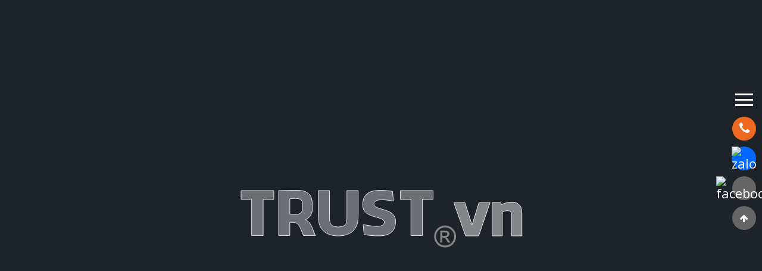

--- FILE ---
content_type: text/html; charset=UTF-8
request_url: https://www.thietkeweb.com/dat-hang-thiet-ke-web.html/?template=https://www.thietkeweb.com/thiet-ke-web-dep/chi-tiet/web-mau-11001-1803.html
body_size: 15591
content:
<!DOCTYPE html  >
<html lang="vi"  >
<head>
    <meta http-equiv="Content-Type" content="text/html; charset=UTF-8"/>
    <meta name="viewport" content="width=device-width, initial-scale=1, user-scalable=no"/>
    <meta name="mobile-web-app-capable" content="yes" />
    <title>Đặt hàng</title>
    <meta name="keywords" CONTENT="Đặt hàng thiết kế web , dịch vụ web"/>
    <meta name="description" CONTENT="Khách hàng khi ký hợp đồng thiết kế web hoặc các hợp đồng như dịch vụ web hoặc quảng cáo web với TRUST.vn sẽ được tặng tài khỏan thành viên để  được hỗ trợ, nhận được các chương trình khuyến mãi, nhận báo cáo công việc, tiến độ. …"/>
    <meta name="robots" content="noindex, nofollow" />
    <link rel="SHORTCUT ICON" href="https://www.thietkeweb.com/favicon.ico" type="image/x-icon"/>
    <link rel="icon" href="https://www.thietkeweb.com/favicon.ico" type="image/gif"/>
    <meta name="author" content="www.thietkeweb.com">
<meta property="og:image" content="https://www.thietkeweb.com/vnt_upload/File/Image/logo-thietkeweb.png" />
    <link href="/skins/default/style/font/fontawesome/css/font-awesome.min.css" rel="stylesheet" type="text/css" />
    <link href="/js/bootstrap/css/bootstrap.min.css" rel="stylesheet" type="text/css" />
    <link href="/js/slick/slick.css" type="text/css" rel="stylesheet"/>
    <link href="/js/fancybox3/jquery.fancybox.css" rel="stylesheet" type="text/css" media="screen"/>
    <link href="/js/sweetalert2/sweetalert2.min.css" rel="stylesheet" type="text/css" />
    <link href="/js/toastr/toastr.min.css" rel="stylesheet" type="text/css" />
    <link href="/skins/default/style/screen.css?v=1.0" rel="stylesheet" type="text/css">
    <script language="javascript"> var ROOT = "https://www.thietkeweb.com/";  var ROOT_MOD = "/lien-he-thiet-ke-web";   var API_URL = 'https://www.thietkeweb.com/api';   var DIR_IMAGE = "/skins/default/images"; var cmd= "vnTRUST";  var lang = "vn";  var mem_id = 0;  var API_KEY = 'eyJ0eXAiOiJKV1QiLCJhbGciOiJIUzI1NiJ9.eyJoZWFkZXIiOnsiaWQiOiJ3d3cudGhpZXRrZXdlYi5jb20iLCJ1c2VyIjoidGhpZXRrZXdlYiJ9fQ.2UQ2boY_T8RbMiW-FEwjfikbAuX14pZxTWyHalIPWWc';  var js_lang = new Array(); js_lang['announce'] ="Thông báo"; js_lang['error'] = "Báo lỗi"; </script>
    <script type="text/javascript" src="/js/global.js?lang=vn"></script>
    <script type="text/javascript" src="/js/jquery.min.js?v=3.5.1"></script>
    <script type="text/javascript" src="/js/jquery-migrate.min.js?v=3.4.0"></script>
    <script type="text/javascript" src="/js/bootstrap/js/bootstrap.min.js"></script>
    <script type="text/javascript" src="/js/fancybox3/jquery.fancybox.js"></script>
    <script type="text/javascript" src="/js/slick/slick.js"></script>
    <script type="text/javascript" src="/js/sweetalert2/sweetalert2.min.js"></script>
    <script type="text/javascript" src="/js/toastr/toastr.min.js"></script>
    <script type="text/javascript" src="/js/jquery.form.min.js"></script>
    <script type="text/javascript" src="/js/jquery_validate/jquery.validate.js"></script>
    <script type="text/javascript" src="/js/jquery.lazyscrollloading.js"></script>
    <script type="text/javascript" src="/js/core.js?v=1.0"></script>
    <script type="text/javascript" src="/js/javascript.js?v=1.0"></script>
    <script type="text/javascript">

      var vnTBasePath = ("https:" == document.location.protocol ? "https://" : "http://") + "www.thietkeweb.com";
      var vnTConfigs = {  languageCode: 'vn',  colorScheme: 'default'  };
      (function () {
        var vnt = document.createElement("script");
        vnt.type = "text/javascript"; vnt.async = true;
        vnt.src = vnTBasePath + "/js/trustvn.js?v=1.0";
        var s = document.getElementsByTagName("script")[0];
        s.parentNode.insertBefore(vnt, s);
      })();

    </script>
    <link rel="stylesheet" href="/modules/contact/css/order.css?v=1.0" type="text/css" />
<link rel="stylesheet" href="/js/loading/loading.css" type="text/css" />
<link rel="stylesheet" href="/js/animsition-master/css/animsition.css" type="text/css" />
<script type="text/javascript" src="/modules/contact/js/order.js"></script>
<script type="text/javascript" src="/js/loading/loading.js"></script>
<script type="text/javascript" src="/js/animsition-master/js/animsition.js"></script>
<!-- Google Tag Manager -->
<script>(function(w,d,s,l,i){w[l]=w[l]||[];w[l].push({'gtm.start':
new Date().getTime(),event:'gtm.js'});var f=d.getElementsByTagName(s)[0],
j=d.createElement(s),dl=l!='dataLayer'?'&l='+l:'';j.async=true;j.src=
'https://www.googletagmanager.com/gtm.js?id='+i+dl;f.parentNode.insertBefore(j,f);
})(window,document,'script','dataLayer','GTM-T68QHF7S');</script>
<!-- End Google Tag Manager -->
<script type="application/ld+json">
{"@context":"https://schema.org","@type":"Organization" ,"url":"https://www.thietkeweb.com","name":"Thiết kế web chuyên nghiệp và uy tín cho doanh nghiệp, Thiết kế website trọn gói đẹp và chuẩn SEO","logo":"https://www.thietkeweb.com/logo.png"}
</script>
<script type="application/ld+json">
{"@context":"https://schema.org","@type":"WebSite" ,"url":"https://www.thietkeweb.com","name":"Thiết kế web chuyên nghiệp và uy tín cho doanh nghiệp, Thiết kế website trọn gói đẹp và chuẩn SEO","potentialAction":{"@type":"SearchAction","target":"https://www.thietkeweb.com/tim-kiem.html/?keyword={search_term_string}","query-input":"required name=search_term_string"}}
</script>
</head>
<body class="animsition"><!-- Google Tag Manager (noscript) -->
<noscript><iframe src="https://www.googletagmanager.com/ns.html?id=GTM-T68QHF7S"
height="0" width="0" style="display:none;visibility:hidden"></iframe></noscript>
<!-- End Google Tag Manager (noscript) -->
<input type="hidden" name="vnt_csrf_token" id="vnt_csrf_token" value="deb8e6b8ce199f259860e9ebb0acb843" />
<div id="vnt-wrapper">
    <div id="vnt-container">
        <div id="vnTHeader" class="vnTHeader"></div>
        <div id="vnt-content">
            
<div class="sologan">
	<div class="wrapper pr">
		<div class="divtitle">
			<div class="text1"><h2>MẪU ĐĂNG KÝ CUNG CẤP DỊCH VỤ</h2></div>
			<div class="text2">cho các dịch vụ thiết kế web, quảng cáo web, domain, hosting... </div>
		</div>
		<div class="div_icon"><i class="fa fa-file-text-o"></i></div>
	</div>
</div>

<div id="scroll8" class="vnt-proccess">
	<div class="wrapper">
		<div class="vp-title"><h2 class="vnt-hue">QUY TRÌNH THIẾT KẾ WEBSITE THEO YÊU CẦU</h2></div>

		<div class="vp-content">
			<section aria-label="Quy trình thiết kế website" class="twc-flow twc-flow--hslide">
				<style type="text/css">/* ====== TWC FLOWCHART (scoped) ====== */
					.twc-flow{--twc-bg:#1b1d1f;--twc-panel:#26292c;--twc-text:#b3d5d5;--twc-accent:#fb7224;--twc-title:#bcd02f;--twc-line:#3a3d40;--twc-shadow:0 6px 18px rgba(0,0,0,.18);}
					.twc-flow{background:var(--twc-bg);color:var(--twc-text);padding:clamp(16px,3vw,32px);border-radius:16px;box-shadow:var(--twc-shadow);position:relative;overflow:hidden}
					.twc-flow h3{margin:0 0 16px;font-size:clamp(20px,2.2vw,28px);color:var(--twc-title);letter-spacing:.2px}

						/* ====== Track slide ngang ====== */
					.twc-track{display:flex;gap:16px;overflow-x:auto;padding-bottom:8px;scroll-snap-type:x mandatory;scrollbar-width:thin;scroll-behavior:smooth}
					.twc-track::-webkit-scrollbar{height:8px}
					.twc-track::-webkit-scrollbar-thumb{background:rgba(255,255,255,.15);border-radius:999px}
					.twc-track::-webkit-scrollbar-track{background:rgba(255,255,255,.05);border-radius:999px}

						/* Fade hai biên khi trượt */
					.twc-flow::before,.twc-flow::after{content:"";position:absolute;top:56px;bottom:86px;width:42px;pointer-events:none}
					.twc-flow::before{left:0;background:linear-gradient(90deg, var(--twc-bg) 0%, transparent 100%)}
					.twc-flow::after{right:0;background:linear-gradient(270deg, var(--twc-bg) 0%, transparent 100%)}

						/* ====== Node ====== */
					.twc-node{position:relative;background:linear-gradient(180deg,rgba(255,255,255,.03),rgba(255,255,255,0)),var(--twc-panel);
border:1px solid rgba(255,255,255,.08);border-radius:16px;padding:18px;min-width:min(84vw,340px);scroll-snap-align:start;
transition:transform .25s ease,border-color .25s ease,box-shadow .25s ease; scroll-margin-left:16px}
					.twc-step{display:flex;align-items:center;gap:10px; }
					.twc-circle{width:34px;height:34px;border-radius:999px;background:var(--twc-accent);display:grid;place-items:center;color:#fff;
font-weight:700;font-size:14px;box-shadow:inset 0 -4px 10px rgba(0,0,0,.25)}
					.twc-step b{color:#fff;font-size:15px;letter-spacing:.2px}
					.twc-flow p{ font-size:14px;line-height:1.6;color:var(--twc-text)}
					.twc-badges{display:flex;flex-wrap:wrap;gap:6px;margin-top:8px}
					.twc-badge{font-size:12px;padding:6px 8px;border-radius:999px;border:1px solid rgba(255,255,255,.12);color:#e7f5ff;background:rgba(255,255,255,.04)}

						/* ====== Light glow + ánh sáng quét khi hover ====== */
					.twc-node::before{
						content:"";position:absolute;inset:0;border-radius:16px;
						background:linear-gradient(120deg, transparent 0%, rgba(255,255,255,.18) 8%, rgba(255,255,255,.35) 12%, rgba(255,255,255,.18) 16%, transparent 24%);
						transform:translateX(-120%);opacity:0;pointer-events:none
					}
					.twc-node:hover{
						transform:translateY(-2px);
						box-shadow:0 0 0 rgba(0,0,0,0), 0 0 26px rgba(188,208,47,.25), 0 0 42px rgba(251,114,36,.18);
						border-color:rgba(255,255,255,.22)
					}
					.twc-node:hover::before{animation:twc-sweep .9s ease-out forwards;opacity:1}
					@keyframes twc-sweep{from{transform:translateX(-130%)}to{transform:translateX(130%)}}

					/* ====== Stagger khi load ====== */
					.twc-node{opacity:0;transform:translateX(24px)}
					.twc-node.twc-in{opacity:1;transform:none;transition:transform .5s ease, opacity .5s ease}
					.twc-track > .twc-node:nth-child(1){transition-delay:.05s}
					.twc-track > .twc-node:nth-child(2){transition-delay:.1s}
					.twc-track > .twc-node:nth-child(3){transition-delay:.15s}
					.twc-track > .twc-node:nth-child(4){transition-delay:.2s}
					.twc-track > .twc-node:nth-child(5){transition-delay:.25s}
					.twc-track > .twc-node:nth-child(6){transition-delay:.3s}
					.twc-flow--hslide .twc-node{opacity:1;transform:none}

						/* ====== DOT indicators ====== */
					.twc-dots{display:flex;gap:10px;justify-content:center;align-items:center;margin:14px 0 0}
					.twc-dot{
						--size:12px;
						width:var(--size);height:var(--size);border-radius:999px;
						background:rgba(255,255,255,.18);border:1px solid rgba(255,255,255,.25);
						display:inline-block; text-decoration:none; position:relative;
						transition:transform .2s ease, filter .2s ease, background .2s ease, border-color .2s ease
					}
					.twc-dot:focus-visible{outline:2px solid var(--twc-accent);outline-offset:3px}
					.twc-dot:hover{transform:scale(1.15);filter:brightness(1.1);border-color:rgba(255,255,255,.45)}
						/* active state (default s1 nếu chưa target) */
					.twc-dot.for-s1{background:rgba(255,255,255,.35)}
					.twc-flow:has(#twc-s2:target) .twc-dot{background:rgba(255,255,255,.18)}
					.twc-flow:has(#twc-s3:target) .twc-dot{background:rgba(255,255,255,.18)}
					.twc-flow:has(#twc-s4:target) .twc-dot{background:rgba(255,255,255,.18)}
					.twc-flow:has(#twc-s5:target) .twc-dot{background:rgba(255,255,255,.18)}
					.twc-flow:has(#twc-s6:target) .twc-dot{background:rgba(255,255,255,.18)}
						/* highlight dot theo target */
					.twc-flow:has(#twc-s1:target) .twc-dot.for-s1,
					.twc-flow:has(#twc-s2:target) .twc-dot.for-s2,
					.twc-flow:has(#twc-s3:target) .twc-dot.for-s3,
					.twc-flow:has(#twc-s4:target) .twc-dot.for-s4,
					.twc-flow:has(#twc-s5:target) .twc-dot.for-s5,
					.twc-flow:has(#twc-s6:target) .twc-dot.for-s6{ background:#fff; border-color:#fff; box-shadow:0 0 16px rgba(188,208,47,.35), 0 0 24px rgba(251,114,36,.25) }

					/* Nền sáng (tùy chọn)
					.twc-flow{ --twc-bg:#fff; --twc-panel:#eef2f6; --twc-text:#1b1d1f; --twc-title:#2f7d32; --twc-accent:#fb7224; --twc-line:#d6d9dd }
					.twc-dot{ background:#d9dde3; border-color:#c8cdd6 }
					.twc-flow:has(#twc-s1:target) .twc-dot.for-s1,
					.twc-flow:has(#twc-s2:target) .twc-dot.for-s2,
					.twc-flow:has(#twc-s3:target) .twc-dot.for-s3,
					.twc-flow:has(#twc-s4:target) .twc-dot.for-s4,
					.twc-flow:has(#twc-s5:target) .twc-dot.for-s5,
					.twc-flow:has(#twc-s6:target) .twc-dot.for-s6{ background:#1b1d1f; border-color:#1b1d1f }
					*/

					@media (prefers-reduced-motion:reduce){
						.twc-node,.twc-dot{transition:none}
						.twc-node::before{animation:none}
					}
				</style>
				<div class="twc-track">
					<article aria-labelledby="step1" class="twc-node twc-in" id="twc-s1">
						<div class="twc-step"><span class="twc-circle">1</span><b id="step1">Phân tích yêu cầu</b></div>

						<p>Thu thập yêu cầu. Đề xuất gợi ý gói dịch vụ + giải pháp. Chốt phạm vi &amp; tiến độ.</p>

						<div class="twc-badges"><span class="twc-badge">Tư vấn</span><span class="twc-badge">Điều chỉnh</span><span class="twc-badge">Chốt báo giá</span></div>
					</article>
					<!-- 2 -->

					<article aria-labelledby="step2" class="twc-node twc-in" id="twc-s2">
						<div class="twc-step"><span class="twc-circle">2</span><b id="step2">Hợp đồng &amp; tạm ứng</b></div>

						<p>Kiểm tra tính pháp lý. Phân công&nbsp;nhân sự thực hiện dự án.&nbsp;</p>

						<div class="twc-badges"><span class="twc-badge">Ký hợp đồng</span><span class="twc-badge">Tạm ứng</span><span class="twc-badge">Bắt đầu thiết kế</span></div>
					</article>
					<!-- 3 -->

					<article aria-labelledby="step3" class="twc-node twc-in" id="twc-s3">
						<div class="twc-step"><span class="twc-circle">3</span><b id="step3">UI/UX + Prototype</b></div>

						<p>Thiết kế Figma/XD cho Desktop &amp; Mobile. Khách góp ý trực tiếp, thống nhất thông tin&nbsp;và giảm chồng chéo.</p>

						<div class="twc-badges"><span class="twc-badge">Bố cục website</span><span class="twc-badge">Responsive</span><span class="twc-badge">Feedback</span></div>
					</article>
					<!-- 4 -->

					<article aria-labelledby="step4" class="twc-node twc-in" id="twc-s4">
						<div class="twc-step"><span class="twc-circle">4</span><b id="step4">Front-end hiện đại</b></div>

						<p>Hiệu ứng nhẹ, SEO sớm từ cấu trúc. Demo online để kiểm thử.</p>

						<div class="twc-badges"><span class="twc-badge">SEO</span><span class="twc-badge">Hiệu ứng nhẹ</span><span class="twc-badge">Demo online</span></div>
					</article>
					<!-- 5 -->

					<article aria-labelledby="step5" class="twc-node twc-in" id="twc-s5">
						<div class="twc-step"><span class="twc-circle">5</span><b id="step5">Lập trình &amp; kiểm thử</b></div>

						<p>Phát triển mô-đun; Lập trình CMS. Làm nội dung.&nbsp;Kiểm tra&nbsp;bảo mật &amp; tốc độ trước Go-Live.</p>

						<div class="twc-badges"><span class="twc-badge">Quản lý dễ</span><span class="twc-badge">Bảo mật</span><span class="twc-badge">Nội dung web</span></div>
					</article>
					<!-- 6 -->

					<article aria-labelledby="step6" class="twc-node twc-in" id="twc-s6">
						<div class="twc-step"><span class="twc-circle">6</span><b id="step6">Go-Live &amp; hỗ trợ</b></div>

						<p>Bàn giao tài khoản, video hướng dẫn, giám sát 7 ngày. Chuyển sang bảo trì &amp; tối ưu marketing.</p>

						<div class="twc-badges"><span class="twc-badge">An toàn</span><span class="twc-badge">Hướng dẫn</span><span class="twc-badge">Chăm sóc dài hạn</span></div>
					</article>
				</div>
				<!-- DOT Indicators -->

				<nav aria-label="Chuyển bước" class="twc-dots">&nbsp;</nav>
			</section>

		</div>
	</div>
</div>



<div class="vnt-text">
	<div class="wrapper">
		<div class="wrap-text">
			<div class="text1">Mọi sự thành công bắt đầu từ một <span>website tốt</span></div>
			<div class="text2">Và để đạt được mục đích đó một cách nhanh chóng và thuận lợi, Quý khách vui lòng điền đầy đủ các thông tin dưới đây.</div>
			<div class="down-file"><span  data-link="https://www.thietkeweb.com/vnt_upload/File/42_thu_thap_thong_tin_web_2.docx"  data-name="42_thu_thap_thong_tin_web_2.docx"  >Download file "Thông tin yêu cầu thiết kế web" <i class="fa fa-download" aria-hidden="true"></i></span></div>
		</div>
	</div>
</div>

<form method="post" action="https://www.thietkeweb.com/dat-hang-thiet-ke-web.html"  id="fOrder" name="fOrder" class="vnt-form validate"  enctype="multipart/form-data"   >
	<div class="wrapper"></div>
	<div id="scroll1" class="style_node">
		<div class="sn_title bgc1 bb1 color1">
			<div class="wrapper">
				<div class="wrapper-title">
					<div class="wrap-icon">
						<div class="wt-svg"><img src="/modules/contact/images/bg-icon.png"/></div>
						<div class="wt-icon bgc2">1</div>
					</div>
					<div class="wt-text bgcMB3">Thông tin liên hệ</div>
				</div>
			</div>
		</div>
		<div class="sn_content bgc3">
			<div class="wrapper">
				<div class="wrap-content">
					<div class="style_input">
						<div class="input-table min480">
							<div class="input-text"><label for="company">Tên doanh nghiệp (thương hiệu): <span>*</span></label></div>
							<div class="input-input form-input">
								<div class="effect-input">
									<input type="text" class="form-control required" id="company" name="company" title="Vui lòng nhập Tên doanh nghiệp (thương hiệu)" value="" />
									<label class="addsvg" for="company"></label>
								</div>
							</div>
						</div>
					</div>
					<div class="style_input">
						<div class="input-table min480">
							<div class="input-text"><label for="address">Địa chỉ: <span>*</span></label></div>
							<div class="input-input form-input">
								<div class="effect-input">
									<input type="text" class="form-control required" id="address" name="address"  title="Vui lòng nhập Địa chỉ" value="" />
									<label class="addsvg" for="address"></label>
								</div>
							</div>
						</div>
					</div>
					<div class="row">
						<div class="col-md-6 col-sm-6 col-xs-12">
							<div class="style_input">
								<div class="input-table min480">
									<div class="input-text"><label for="name">Người liên hệ: <span>*</span></label></div>
									<div class="input-input form-input">
										<div class="effect-input">
											<input type="text" class="form-control required" id="name" name="name" title="Vui lòng nhập họ tên" value=""  />
											<label class="addsvg" for="name"></label>
										</div>
									</div>
								</div>
							</div>
						</div>
						<div class="col-md-6 col-sm-6 col-xs-12">
							<div class="style_input">
								<div class="input-table min480">
									<div class="input-text"><label for="position">Chức vụ</label></div>
									<div class="input-input form-input">
										<div class="effect-input">
											<input type="text" class="form-control" id="position" name="position" value="" />
											<label class="addsvg" for="position"></label>
										</div>
									</div>
								</div>
							</div>
						</div>
					</div>
					<div class="row">
						<div class="col-md-6 col-sm-6 col-xs-12">
							<div class="style_input">
								<div class="input-table min480">
									<div class="input-text"><label for="phone">Điện thoại: <span>*</span></label></div>
									<div class="input-input form-input">
										<div class="effect-input">
											<input type="text" class="form-control required" id="phone" name="phone" title="Vui lòng nhập điện thoại"  value=""   />
											<label class="addsvg" for="phone"></label>
										</div>
									</div>
								</div>
							</div>
						</div>
						<div class="col-md-6 col-sm-6 col-xs-12">
							<div class="style_input">
								<div class="input-table min480">
									<div class="input-text"><label for="email">Email <span>*</span></label></div>
									<div class="input-input form-input">
										<div class="effect-input">
											<input type="text" class="form-control required" id="email" name="email" title="Vui lòng nhập Email" value=""  />
											<label class="addsvg" for="email"></label>
										</div>
									</div>
								</div>
							</div>
						</div>
					</div>
				</div>
			</div>
		</div>
	</div>

	<div id="scroll2" class="style_node">
		<div class="sn_title bgc3 bb1 color1">
			<div class="wrapper">
				<div class="wrapper-title">
					<div class="wrap-icon">
						<div class="wt-svg"><img src="/modules/contact/images/bg-icon.png"/></div>
						<div class="wt-icon bgc2">2</div>
					</div>
					<div class="wt-text bgcMB1">ĐẶT HÀNG THIẾT KẾ WEB</div>
				</div>
			</div>
		</div>
		<div class="sn_content bgc1" >
			<div class="wrapper">
				<div class="wrap-content">
					<div class="manager">
						<div class="node">
							<div class="node_content">
								<div class="style_input">
									<div class="row">
										<div class="col-md-4 col-sm-6 col-xs-12">
											<div class="md-radio">
												<input type="radio" id="type_order1" name="type_order" class="md-radiobtn" checked="checked" value="1" />
												<label for="type_order1">
													<span></span>
													<span class="check"></span>
													<span class="box"></span>
													THIẾT KẾ WEB MỚI
												</label>
											</div>
										</div>
										<div class="col-md-4 col-sm-6 col-xs-12">
											<div class="md-radio">
												<input type="radio" id="type_order2" name="type_order" class="md-radiobtn" value="2" />
												<label for="type_order2">
													<span></span>
													<span class="check"></span>
													<span class="box"></span>
													NÂNG CẤP WEBSITE ĐÃ CÓ
												</label>
											</div>
										</div>
									</div>
								</div>
								<div class="style_input">
									<div class="input-table min480">
										<div class="input-text"><label for="web_hien_co">Website hiện có là:</label></div>
										<div class="input-input form-input">
											<div class="effect-input">
												<input type="text" class="form-control" id="web_hien_co" name="web_hien_co" value=""/>
												<label class="addsvg" for="web_hien_co"></label>
											</div>
										</div>
									</div>
								</div>
								<div class="style_input">
									<div class="input-table min480">
										<div class="input-text"><label for="can_dieu_chinh">Cần điều chỉnh lại:</label></div>
										<div class="input-input form-input">
											<div class="effect-input">
												<input type="text" class="form-control" id="can_dieu_chinh" name="can_dieu_chinh" value=""/>
												<label class="addsvg" for="can_dieu_chinh"></label>
											</div>
										</div>
									</div>
								</div>
								<div class="style_input">
									<div class="input-table min480">
										<div class="input-text"><label for="bo_sung_them">Và bổ sung thêm</label></div>
										<div class="input-input form-input">
											<div class="effect-input">
												<input type="text" class="form-control" id="bo_sung_them" name="bo_sung_them" value=""/>
												<label class="addsvg" for="bo_sung_them"></label>
											</div>
										</div>
									</div>
								</div>
								<div class="style_input">
									<div class="input-table min480">
										<div class="input-text"><label for="diem_tot">Điểm tốt của web hiện tại:</label></div>
										<div class="input-input form-input">
											<div class="effect-input">
												<input type="text" class="form-control" id="diem_tot" name="diem_tot" value=""/>
												<label class="addsvg" for="diem_tot"></label>
											</div>
										</div>
									</div>
								</div>
								<div class="style_input">
									<div class="input-table min480">
										<div class="input-text"><label for="khong_hai_long">Không hài lòng về web hiện tại</label></div>
										<div class="input-input form-input">
											<div class="effect-input">
												<input type="text" class="form-control" id="khong_hai_long" name="khong_hai_long" value=""/>
												<label class="addsvg" for="khong_hai_long"></label>
											</div>
										</div>
									</div>
								</div>
								<div class="style_input">
									<div class="input-table min480">
										<div class="input-text"><label for="ly_do_nang_cap">Lý do khác cần nâng cấp:</label></div>
										<div class="input-input form-input">
											<div class="effect-input">
												<input type="text" class="form-control" id="ly_do_nang_cap" name="ly_do_nang_cap" value="" />
												<label class="addsvg" for="ly_do_nang_cap"></label>
											</div>
										</div>
									</div>
								</div>

								<div class="style_input">
									<div class="input-table min480">
										<div class="input-text" style="vertical-align:top" ><label for="ly_do_nang_cap">File mô tả và yêu cầu:</label></div>
										<div class="input-input form-input">

											<div  class="input-file file-btn" ><input id="file_attach" name="file_attach" type="file" accept=".xlsx,.xls,.doc,.docx,.ppt,.pptx,.pdf,.zip,.jpg,.png,.gif"  data-show-preview="false"  data-show-upload="false" class=""   title="" /><div class="file-error"></div></div>

											<div class="file-progress" style="display: none"  >
												<div class="file-bar"></div >
												<div class="file-percent">0%</div >
											</div>

											<div class="note-file">Vui lòng upload file dạng .doc, .docx, .xls, .xlsx, .zip, .pdf, .jpg, .png, .gif  và dung lượng tối đa 10M </div>

										</div>
									</div>
								</div>

								<div class="style_input">
									<div class="style-color">CÙNG NHAU XÂY DỰNG YÊU CẦU ĐỂ DỰ ÁN HOÀN HẢO</div>
								</div>
								<div class="style_input">
									<div class="input-table min480">
										<div class="input-text"><label for="web_tham_khao">Web tham khảo của quý khách:</label></div>
										<div class="input-input form-input">
											<div class="effect-input">
												<input type="text" class="form-control" id="web_tham_khao" name="web_tham_khao" value=""/>
												<label class="addsvg" for="web_tham_khao"></label>
											</div>
										</div>
									</div>
								</div>
							</div>
						</div>
						<div class="node">
							<div class="node_title">Giao diện web hiển thị phù hợp với các thiết bị</div>
							<div class="node_content">
								<div class="row">
									<div class="col-md-2 col-sm-6 col-xs-12">
										<div class="md-checkbox">
											<input type="checkbox" id="giao_dien_web1" name="giao_dien_web[]" value="Máy tính" class="md-check" checked="checked" />
											<label for="giao_dien_web1">
												<span></span>
												<span class="check"></span>
												<span class="box"></span>
												Máy tính
											</label>
										</div>
									</div>
									<div class="col-md-3 col-sm-6 col-xs-12">
										<div class="md-checkbox">
											<input type="checkbox" id="giao_dien_web2"  name="giao_dien_web[]" value="Máy tính bảng"  class="md-check" />
											<label for="giao_dien_web2">
												<span></span>
												<span class="check"></span>
												<span class="box"></span>
												Máy tính bảng
											</label>
										</div>
									</div>
									<div class="col-md-3 col-sm-6 col-xs-12">
										<div class="md-checkbox">
											<input type="checkbox" id="giao_dien_web3"  name="giao_dien_web[]" value="Điện thoại di động"  class="md-check" />
											<label for="giao_dien_web3">
												<span></span>
												<span class="check"></span>
												<span class="box"></span>
												Điện thoại di động
											</label>
										</div>
									</div>
								</div>
							</div>
						</div>
						<div class="node">
							<div class="node_title">Ngôn ngữ giao diện web</div>
							<div class="node_content">
								<div class="row">
									<div class="col-md-2 col-sm-6 col-xs-12">
										<div class="md-checkbox">
											<input type="checkbox" id="ngon_ngu1" name="ngon_ngu[]" value="Tiếng Việt" class="md-check" checked="checked" />
											<label for="ngon_ngu1">
												<span></span>
												<span class="check"></span>
												<span class="box"></span>
												Tiếng Việt
											</label>
										</div>
									</div>
									<div class="col-md-3 col-sm-6 col-xs-12">
										<div class="md-checkbox">
											<input type="checkbox" id="ngon_ngu2" name="ngon_ngu[]" value="Tiếng Anh" class="md-check" />
											<label for="ngon_ngu2">
												<span></span>
												<span class="check"></span>
												<span class="box"></span>
												Tiếng Anh
											</label>
										</div>
									</div>
									<div class="col-md-3 col-sm-6 col-xs-12">
										<div class="md-checkbox">
											<input type="checkbox" id="ngon_ngu3" name="ngon_ngu[]" value="Tiếng Hoa"  class="md-check" />
											<label for="ngon_ngu3">
												<span></span>
												<span class="check"></span>
												<span class="box"></span>
												Tiếng Hoa
											</label>
										</div>
									</div>
									<div class="col-md-3 col-sm-6 col-xs-12">
										<div class="input-table">
											<div class="input-text">
												<div class="md-checkbox">
													<input type="checkbox" id="ngon_ngu4" name="ngon_ngu[]" value="other" class="md-check" />
													<label for="ngon_ngu4">
														<span></span>
														<span class="check"></span>
														<span class="box"></span>
														Khác
													</label>
												</div>
											</div>
											<div class="input-input form-input">
												<div class="effect-input">
													<input type="text" class="form-control" id="ngon_ngu_khac" name="ngon_ngu_khac"/>
													<label class="addsvg" for="ngon_ngu_khac"></label>
												</div>
											</div>
										</div>
									</div>
								</div>
							</div>
						</div>
						<div class="node">
							<div class="node_title">Thời gian thực hiện</div>
							<div class="node_content">
								<div class="row">
									<div class="col-md-2 col-sm-6 col-xs-12">
										<div class="md-radio">
											<input type="radio" id="thoi_gian_lam1" name="thoi_gian_lam" value="20 ngày" class="md-radiobtn" />
											<label for="thoi_gian_lam1">
												<span></span>
												<span class="check"></span>
												<span class="box"></span>
												30 ngày
											</label>
										</div>
									</div>
									<div class="col-md-3 col-sm-6 col-xs-12">
										<div class="md-radio">
											<input type="radio" id="thoi_gian_lam2" name="thoi_gian_lam" value="25 ngày" class="md-radiobtn" />
											<label for="thoi_gian_lam2">
												<span></span>
												<span class="check"></span>
												<span class="box"></span>
												40 ngày
											</label>
										</div>
									</div>
									<div class="col-md-3 col-sm-6 col-xs-12">
										<div class="md-radio">
											<input type="radio"  id="thoi_gian_lam3" name="thoi_gian_lam" value="30 ngày" class="md-radiobtn" checked="checked" />
											<label for="thoi_gian_lam3">
												<span></span>
												<span class="check"></span>
												<span class="box"></span>
												50 ngày
											</label>
										</div>
									</div>
									<div class="col-md-3 col-sm-6 col-xs-12">
										<div class="input-table">
											<div class="input-text">
												<div class="md-radio">
													<input type="radio" id="thoi_gian_lam4" name="thoi_gian_lam" value="other" class="md-radiobtn" />
													<label for="thoi_gian_lam4">
														<span></span>
														<span class="check"></span>
														<span class="box"></span>
														Khác
													</label>
												</div>
											</div>
											<div class="input-input form-input">
												<div class="effect-input">
													<input type="text" class="form-control" id="thoi_gian_lam_khac" name="thoi_gian_lam_khac" />
													<label class="addsvg" for="thoi_gian_lam_khac"></label>
												</div>
											</div>
										</div>
									</div>
								</div>
							</div>
						</div>
						<div class="node">
							<div class="node_title">Thời gian dự định sử dụng website</div>
							<div class="node_content">
								<div class="row">
									<div class="col-md-2 col-sm-6 col-xs-12">
										<div class="md-radio">
											<input type="radio" id="thoi_gian_su_dung1" name="thoi_gian_su_dung" value="1 năm"  class="md-radiobtn" />
											<label for="thoi_gian_su_dung1">
												<span></span>
												<span class="check"></span>
												<span class="box"></span>
												1 năm
											</label>
										</div>
									</div>
									<div class="col-md-3 col-sm-6 col-xs-12">
										<div class="md-radio">
											<input type="radio"  id="thoi_gian_su_dung2" name="thoi_gian_su_dung" value="2 năm"  class="md-radiobtn" />
											<label for="thoi_gian_su_dung2">
												<span></span>
												<span class="check"></span>
												<span class="box"></span>
												2 năm
											</label>
										</div>
									</div>
									<div class="col-md-3 col-sm-6 col-xs-12">
										<div class="md-radio">
											<input type="radio" id="thoi_gian_su_dung3" name="thoi_gian_su_dung" value="3 năm"  class="md-radiobtn" />
											<label for="thoi_gian_su_dung3">
												<span></span>
												<span class="check"></span>
												<span class="box"></span>
												3 năm
											</label>
										</div>
									</div>
									<div class="col-md-2 col-sm-6 col-xs-12">
										<div class="md-radio">
											<input type="radio"  id="thoi_gian_su_dung4" name="thoi_gian_su_dung" value="4 năm"  class="md-radiobtn" />
											<label for="thoi_gian_su_dung4">
												<span></span>
												<span class="check"></span>
												<span class="box"></span>
												4 năm
											</label>
										</div>
									</div>
									<div class="col-md-2 col-sm-6 col-xs-12">
										<div class="md-radio">
											<input type="radio" id="thoi_gian_su_dung5" name="thoi_gian_su_dung" value="5 năm" class="md-radiobtn" checked="checked" />
											<label for="thoi_gian_su_dung5">
												<span></span>
												<span class="check"></span>
												<span class="box"></span>
												5 năm
											</label>
										</div>
									</div>
								</div>
							</div>
						</div>
						<div class="node">
							<div class="node_title">Ngân sách cho dự án này</div>
							<div class="node_content">
								<div class="row">
									<div class="col-md-5 col-sm-6 col-xs-12">
										<div class="md-radio">
											<input type="radio" id="ngan_sach1" name="ngan_sach" value="Gói cơ bản từ 8.500.000 VND" class="md-radiobtn" checked="checked" />
											<label for="ngan_sach1">
												<span></span>
												<span class="check"></span>
												<span class="box"></span>
												Gói cơ bản từ 18.500.000 VND
											</label>
										</div>
									</div>
									<div class="col-md-6 col-sm-6 col-xs-12">
										<div class="md-radio">
											<input type="radio" id="ngan_sach2" name="ngan_sach" value="Loại phổ thông  từ 13.000.000 VND" class="md-radiobtn" />
											<label for="ngan_sach2">
												<span></span>
												<span class="check"></span>
												<span class="box"></span>
												Loại phổ thông  từ 30.000.000 VND
											</label>
										</div>
									</div>
									<div class="col-md-5 col-sm-6 col-xs-12">
										<div class="md-radio">
											<input type="radio"  id="ngan_sach3" name="ngan_sach" value="Chuyên nghiệp từ 30.000.000 VND"  class="md-radiobtn" />
											<label for="ngan_sach3">
												<span></span>
												<span class="check"></span>
												<span class="box"></span>
												Chuyên nghiệp từ 50.000.000 VND
											</label>
										</div>
									</div>
									<div class="col-md-6 col-sm-6 col-xs-12">
										<div class="input-table">
											<div class="input-text">
												<div class="md-radio">
													<input type="radio"  id="ngan_sach4" name="ngan_sach" value="other" class="md-radiobtn" />
													<label for="ngan_sach4">
														<span></span>
														<span class="check"></span>
														<span class="box"></span>
														Ngân sách đề nghị
													</label>
												</div>
											</div>
											<div class="input-input form-input">
												<div class="effect-input">
													<input type="text" class="form-control" id="ngan_sach_other" name="ngan_sach_other" />
													<label class="addsvg" for="ngan_sach_other"></label>
												</div>
											</div>
											<div class="input-text">
												<div style="padding-left: 10px;">VNĐ</div>
											</div>
										</div>
									</div>
								</div>
							</div>
						</div>
						<div class="node">
							<div class="node_content">
								<div class="input-table min480">
									<div class="input-text"><label for="can_luu_y">Đặc biệt cần lưu ý:</label></div>
									<div class="input-input form-input">
										<div class="effect-input">
											<input type="text" class="form-control" id="can_luu_y" name="can_luu_y"/>
											<label class="addsvg" for="can_luu_y"></label>
										</div>
									</div>
								</div>
							</div>
						</div>
					</div>
				</div>
			</div>
		</div>
	</div>

	<div id="scroll3" class="style_node">
		<div class="sn_title bgc1 bb1 color1">
			<div class="wrapper">
				<div class="wrapper-title">
					<div class="wrap-icon">
						<div class="wt-svg"><img src="/modules/contact/images/bg-icon.png"/></div>
						<div class="wt-icon bgc2">3</div>
					</div>
					<div class="wt-text bgcMB3">DỊCH VỤ WEB NHANH VÀ ỔN ĐỊNH</div>
				</div>
			</div>
		</div>
		<div class="sn_content bgc3">
			<div class="wrapper">
				<div class="wrap-content">
					<p>Hosting đồng bộ với mã nguồn TRUST.vn CMS sẽ giúp cho việc bảo hành, hỗ trợ  nhanh chóng và chính xác đồng thời đảm bảo các</p>
					<div class="manager">
						<div class="node">
							<div class="node_content">
								<div class="row">
									<div class="col-md-3 col-sm-6 col-xs-12">
										<div class="md-checkbox">
											<input type="checkbox" id="host_yeu_cau1" name="host_yeu_cau[]" value="Nhanh" class="md-check" checked="checked" />
											<label for="host_yeu_cau1">
												<span></span>
												<span class="check"></span>
												<span class="box"></span>
												Nhanh
											</label>
										</div>
									</div>
									<div class="col-md-3 col-sm-6 col-xs-12">
										<div class="md-checkbox">
											<input type="checkbox"  id="host_yeu_cau2" name="host_yeu_cau[]" value="Ổn định" class="md-check" checked="checked" />
											<label for="host_yeu_cau2">
												<span></span>
												<span class="check"></span>
												<span class="box"></span>
												Ổn định
											</label>
										</div>
									</div>
									<div class="col-md-6 col-sm-6 col-xs-12">
										<div class="md-checkbox">
											<input type="checkbox"  id="host_yeu_cau3" name="host_yeu_cau[]" value="Bảo mật và an toàn" class="md-check" checked="checked" />
											<label for="host_yeu_cau3">
												<span></span>
												<span class="check"></span>
												<span class="box"></span>
												Bảo mật và an toàn
											</label>
										</div>
									</div>
								</div>
							</div>
						</div>
						<div class="node">
							<div class="node_title">Domain (tên  miền) của quý khách</div>
							<div class="node_content">
								<div class="md-radio">
									<input type="radio" id="domain_type1" name="domain_type" value="Đã có" class="md-radiobtn" checked="checked" />
									<label for="domain_type1">
										<span></span>
										<span class="check"></span>
										<span class="box"></span>
										Đã có
									</label>
								</div>
								<div class="input-table min768">
									<div class="input-text">
										<div class="md-radio">
											<input type="radio"  id="domain_type2" name="domain_type" value="Dự định mua mới" class="md-radiobtn" />
											<label for="domain_type2">
												<span></span>
												<span class="check"></span>
												<span class="box"></span>
												Dự định mua mới
											</label>
										</div>
									</div>
									<div class="input-input form-input">
										<div class="effect-input">
											<input type="text" class="form-control" id="domain" name="domain"/>
											<label class="addsvg" for="domain"></label>
										</div>
									</div>
									<div class="input-text">
										<div class="style-domain"><a href="http://www.thietkeweb.com/dich-vu-web.html" target="_blank">[kiểm tra domain]</a> <span>(<span>* miễn phí</span> tên miền quốc tế )</span></div>
									</div>
								</div>
							</div>
						</div>
						<div class="node">
							<div class="node_title">Thuê Host <span>(nơi lưu trữ nội dung website)</span></div>
							<div class="node_content">
								<div class="md-radio">
									<input type="radio" id="host_thue1" name="host_thue" value="500M trong 1 năm" class="md-radiobtn" checked="checked" />
									<label for="host_thue1">
										<span></span>
										<span class="check"></span>
										<span class="box"></span>
										500M trong 1 năm <span class="style_italic">(* miễn phí)</span>
									</label>
								</div>
								<div class="md-radio">
									<input type="radio" id="host_thue2" name="host_thue" value="Tùy thuộc vào mức độ truy cập hoặc chiến dịch Marketing" class="md-radiobtn" />
									<label for="host_thue2">
										<span></span>
										<span class="check"></span>
										<span class="box"></span>
										Tùy thuộc vào mức độ truy cập hoặc chiến dịch Marketing
									</label>
								</div>
							</div>
						</div>
						<div class="node">
							<div class="node_title">Email</div>
							<div class="node_content">
								<div class="md-radio">
									<input type="radio" id="host_email1" name="host_email" value="25 email, mỗi email  10G dung lượng" class="md-radiobtn" checked="checked" />
									<label for="host_email1">
										<span></span>
										<span class="check"></span>
										<span class="box"></span>
										25 email, mỗi email  10G dung lượng
									</label>
								</div>
								<div class="md-radio">
									<input type="radio" id="host_email2" name="host_email" value="Server email riêng" class="md-radiobtn" />
									<label for="host_email2">
										<span></span>
										<span class="check"></span>
										<span class="box"></span>
										Server email riêng
									</label>
								</div>
							</div>
						</div>
						<div class="node">
							<div class="node_content">
								<div class="style_note"><span>* miễn phí</span> khi ký hợp đồng thiết kế web trên 18.500.000 VNĐ</div>
							</div>
						</div>
					</div>
				</div>
			</div>
		</div>
	</div>

	<div id="scroll4" class="style_node">
		<div class="sn_title bgc3 bb1 color1">
			<div class="wrapper">
				<div class="wrapper-title">
					<div class="wrap-icon">
						<div class="wt-svg"><img src="/modules/contact/images/bg-icon.png"/></div>
						<div class="wt-icon bgc2">4</div>
					</div>
					<div class="wt-text bgcMB1">QUẢN TRỊ NỘI DUNG WEB</div>
				</div>
			</div>
		</div>
		<div class="sn_content bgc1">
			<div class="wrapper">
				<div class="wrap-content">
					<p>Nếu khách hàng quan tâm đến chất lượng nội dung, hình thức diễn đạt, TRUST.vn cung cấp dịch vụ xây dựng nội dung web, cập nhật nội dung, bảo trì (có tính phí)</p>
					<div class="manager">
						<div class="node">
							<div class="node_title">Nội dung chi tiết các trang:</div>
							<div class="node_content">
								<div class="row">
									<div class="col-md-6 col-sm-6 col-xs-12">
										<div class="md-radio">
											<input type="radio" id="noi_dung_web1" name="noi_dung_web" value="Quý công ty soạn hoặc đã có" class="md-radiobtn" />
											<label for="noi_dung_web1">
												<span></span>
												<span class="check"></span>
												<span class="box"></span>
												Quý công ty soạn hoặc đã có
											</label>
										</div>
									</div>
									<div class="col-md-6 col-sm-6 col-xs-12">
										<div class="md-radio">
											<input type="radio" id="noi_dung_web2" name="noi_dung_web" value="TRUST.vn soạn" class="md-radiobtn" />
											<label for="noi_dung_web2">
												<span></span>
												<span class="check"></span>
												<span class="box"></span>
												TRUST.vn soạn
											</label>
										</div>
									</div>
								</div>
							</div>
						</div>
						<div class="node">
							<div class="node_title">Bảo trì cập nhật nội dung</div>
							<div class="node_content">
								<div class="row">
									<div class="col-md-6 col-sm-6 col-xs-12">
										<div class="md-radio">
											<input type="radio" id="baotri_capnhat_web1" name="baotri_capnhat_web" value="Do TRUST.vn cập nhật nội dung" class="md-radiobtn" />
											<label for="baotri_capnhat_web1">
												<span></span>
												<span class="check"></span>
												<span class="box"></span>
												Do TRUST.vn cập nhật nội dung
											</label>
										</div>
									</div>
									<div class="col-md-6 col-sm-6 col-xs-12">
										<div class="md-radio">
											<input type="radio" id="baotri_capnhat_web2" name="baotri_capnhat_web" value="Khách hàng tự cập nhật nội dung"  class="md-radiobtn" />
											<label for="baotri_capnhat_web2">
												<span></span>
												<span class="check"></span>
												<span class="box"></span>
												Khách hàng tự cập nhật nội dung
											</label>
										</div>
									</div>
								</div>
							</div>
						</div>
						<div class="node">
							<div class="node_title">Cần chụp hình thêm, TRUST.vn báo giá</div>
							<div class="node_content">
								<div class="row">
									<div class="col-md-6 col-sm-6 col-xs-12">
										<div class="md-checkbox">
											<input type="checkbox" id="chup_hinh_them1" name="chup_hinh_them[]" value="Hình văn phòng / nhà xưởng / dự án" class="md-check" />
											<label for="chup_hinh_them1">
												<span></span>
												<span class="check"></span>
												<span class="box"></span>
												Hình văn phòng / nhà xưởng / dự án
											</label>
										</div>
									</div>
									<div class="col-md-6 col-sm-6 col-xs-12">
										<div class="md-checkbox">
											<input type="checkbox" id="chup_hinh_them2" name="chup_hinh_them[]" value="Sản phẩm / nhân sự"  class="md-check" />
											<label for="chup_hinh_them2">
												<span></span>
												<span class="check"></span>
												<span class="box"></span>
												Sản phẩm / nhân sự
											</label>
										</div>
									</div>
									<div class="col-md-6 col-sm-6 col-xs-12">
										<div class="md-checkbox">
											<input type="checkbox"  id="chup_hinh_them3" name="chup_hinh_them[]" value="Chụp theo kịch bản" class="md-check" />
											<label for="chup_hinh_them3">
												<span></span>
												<span class="check"></span>
												<span class="box"></span>
												Chụp theo kịch bản
											</label>
										</div>
									</div>
									<div class="col-md-6 col-sm-6 col-xs-12">
										<div class="input-table">
											<div class="input-text">
												<div class="md-checkbox">
													<input type="checkbox" id="chup_hinh_them4" name="chup_hinh_them[]"  value="Số lượng hình dự tính" class="md-check" />
													<label for="chup_hinh_them4">
														<span></span>
														<span class="check"></span>
														<span class="box"></span>
														Số lượng hình dự tính
													</label>
												</div>
											</div>
											<div class="input-input form-input">
												<div class="effect-input">
													<input type="text" class="form-control" id="so_luong_hinh" name="so_luong_hinh"/>
													<label class="addsvg" for="so_luong_hinh"></label>
												</div>
											</div>
										</div>
									</div>
								</div>
							</div>
						</div>
						<div class="node">
							<div class="node_title">Quay phim</div>
							<div class="node_content">
								<div class="md-checkbox">
									<input type="checkbox" id="quay_phim1" name="quay_phim[]" value="Xây dựng kịch bản, quay phim, hậu kỳ" class="md-check" />
									<label for="quay_phim1">
										<span></span>
										<span class="check"></span>
										<span class="box"></span>
										Xây dựng kịch bản, quay phim, hậu kỳ
									</label>
								</div>
							</div>
						</div>
						<div class="node">
							<div class="node_title">Chăm sóc web <span>(trong trường hợp chưa có nhân sự quản lý web hoặc tối ưu nhân sự)</span></div>
							<div class="node_content">
								<div class="row">
									<div class="col-md-6 col-sm-6 col-xs-12">
										<div class="md-checkbox">
											<input type="checkbox" id="cham_soc_web1" name="cham_soc_web[]" value="Bài viết & trình bày bài viết" class="md-check" />
											<label for="cham_soc_web1">
												<span></span>
												<span class="check"></span>
												<span class="box"></span>
												Bài viết & trình bày bài viết
											</label>
										</div>
									</div>
									<div class="col-md-6 col-sm-6 col-xs-12">
										<div class="md-checkbox">
											<input type="checkbox" id="cham_soc_web2" name="cham_soc_web[]" value="Thiết kế banner" class="md-check" />
											<label for="cham_soc_web2">
												<span></span>
												<span class="check"></span>
												<span class="box"></span>
												Thiết kế banner
											</label>
										</div>
									</div>
									<div class="col-md-6 col-sm-6 col-xs-12">
										<div class="md-checkbox">
											<input type="checkbox" id="cham_soc_web3" name="cham_soc_web[]" value="Đăng tin tức" class="md-check" />
											<label for="cham_soc_web3">
												<span></span>
												<span class="check"></span>
												<span class="box"></span>
												Đăng tin tức
											</label>
										</div>
									</div>
									<div class="col-md-6 col-sm-6 col-xs-12">
										<div class="md-checkbox">
											<input type="checkbox" id="cham_soc_web4" name="cham_soc_web[]" value="Quản lý website" class="md-check" />
											<label for="cham_soc_web4">
												<span></span>
												<span class="check"></span>
												<span class="box"></span>
												Quản lý website
											</label>
										</div>
									</div>
									<div class="col-md-12 col-sm-12 col-xs-12">
										<div class="input-table">
											<div class="input-text">
												<div class="md-checkbox">
													<input type="checkbox" id="cham_soc_web5" name="cham_soc_web[]" value="other" class="md-check" />
													<label for="cham_soc_web5">
														<span></span>
														<span class="check"></span>
														<span class="box"></span>
														Cách khác
													</label>
												</div>
											</div>
											<div class="input-input form-input">
												<div class="effect-input">
													<input type="text" class="form-control" id="cham_soc_web_khac" name="cham_soc_web_khac"/>
													<label class="addsvg" for="cham_soc_web_khac"></label>
												</div>
											</div>
										</div>
									</div>
								</div>
							</div>
						</div>
					</div>
				</div>
			</div>
		</div>
	</div>

	<div id="scroll5" class="style_node" style="display: none;">
		<div class="sn_title bgc1 bb1 color1">
			<div class="wrapper">
				<div class="wrapper-title">
					<div class="wrap-icon">
						<div class="wt-svg"><img src="/modules/contact/images/bg-icon.png"/></div>
						<div class="wt-icon bgc2"><i class="fa fa-comments"></i></div>
					</div>
					<div class="wt-text bgcMB1">Bạn có một cuộc hẹn với TRUST.vn</div>
				</div>
			</div>
		</div>
		<div class="sn_content bgc1">
			<div class="wrapper">
				<div class="wrap-content">
					<div class="row">
						<div class="col-md-5 col-sm-6 col-xs-12">
							<div class="style-calendar">
								<div class="input-group">
									<div class="input-text"><span class="style_fwc">Vào lúc</span></div>
									<div class="input-group-btn">
										<div class="dropdown calendar">
											<button class="btn select_box dropdown-toggle" type="button" data-toggle="dropdown">7:00
												<span class="caret"></span></button>
											<ul class="dropdown-menu">
												<li><a data-value="7" href="javascript:void(0)">7:00</a></li>
												<li><a data-value="8" href="javascript:void(0)">8:00</a></li>
												<li><a data-value="9" href="javascript:void(0)">9:00</a></li>
												<li><a data-value="10" href="javascript:void(0)">10:00</a></li>
											</ul>
										</div>
										<input type="hidden" id="thoi_gian_hen1_gio" name="thoi_gian_hen1_gio"  class="input-calendar" value="7"/>
									</div>
									<input type="text" name="thoi_gian_hen1" id="thoi_gian_hen1" class="form-control dates" placeholder="Ngày">
								</div>
							</div>
						</div>
						<div class="col-md-5 col-sm-6 col-xs-12">
							<div class="style-calendar">
								<div class="input-group">
									<div class="input-text">Hoặc</div>
									<div class="input-group-btn">
										<div class="dropdown calendar">
											<button class="btn select_box dropdown-toggle" type="button" data-toggle="dropdown">7:00
												<span class="caret"></span></button>
											<ul class="dropdown-menu">
												<li><a data-value="7" href="javascript:void(0)">7:00</a></li>
												<li><a data-value="8" href="javascript:void(0)">8:00</a></li>
												<li><a data-value="9" href="javascript:void(0)">9:00</a></li>
												<li><a data-value="10" href="javascript:void(0)">10:00</a></li>
											</ul>
										</div>
										<input type="hidden" id="thoi_gian_hen2_gio" name="thoi_gian_hen2_gio" class="input-calendar" value="7"/>
									</div>
									<input type="text" name="thoi_gian_hen2" id="thoi_gian_hen2" class="form-control dates" placeholder="Ngày">
								</div>
							</div>
						</div>
					</div>
					<p>Mọi việc luôn tiến hành thuận lợi và suôn sẻ khi chúng ta hiểu về nhau, do đó chúng ta cần ít nhất một cuộc trò chuyện. TRUST.vn sẵn sàng lắng nghe mọi yêu cầu và nguyện vọng của bạn.</p>
				</div>
			</div>
		</div>
	</div>

	<div id="scroll6" class="style_node">
		<div class="sn_title bgc1 bb2 color2">
			<div class="wrapper">
				<div class="wrapper-title">
					<div class="wrap-icon">
						<div class="wt-svg"><img src="/modules/contact/images/bg-icon2.png"/></div>
						<div class="wt-icon bgc4" style="background-color: #cccccc;"><i class="fa fa-list-ol"></i></div>
					</div>
					<div class="wt-text bgcMB3">DỮ LIỆU CẦN CHUẨN BỊ</div>
				</div>
			</div>
		</div>
		<div class="sn_content bgc3">
			<div class="wrapper">
				<div class="wrap-content">
					<p>Những gì bạn muốn làm cho người khác biết để hiểu và làm đẹp cho thương hiệu của bạn, hãy cho TRUST.vn để chúng ta cùng làm nó tốt đẹp hơn:</p>
					<div>
						<ul class="ul_list">
							<li>Logo, danh thiếp, hình ảnh , brochure, catalogue, video …</li>
							<li>Thông tin sản phẩm, dịch vụ, bài viết …</li>
							<li>Sau khi ký kết hợp đồng, TRUST.vn sẽ gửi file qua email gợi ý khách hàng cần chuẩn bị.</li>
						</ul>
					</div>
				</div>
			</div>
		</div>
	</div>

	<div id="scroll7" class="style_node">
		<div class="sn_title bgc3 bb2 color2">
			<div class="wrapper">
				<div class="wrapper-title">
					<div class="wrap-icon">
						<div class="wt-svg"><img src="/modules/contact/images/bg-icon2.png"/></div>
						<div class="wt-icon bgc4"><i class="fa fa-bar-chart-o"></i></div>
					</div>
					<div class="wt-text bgcMB1">Bạn NGHĨ GÌ khi làm web ?</div>
				</div>
			</div>
		</div>
		<div class="sn_content bgc1">
			<div class="wrapper">
				<div class="wrap-content">
					<ul class="ul_input">
						<li>
							<div class="md-checkbox">
								<input type="checkbox" id="ban_nghi_gi1" name="ban_nghi_gi[]" value="Chấp nhận đầu tư thiết kế web để mang lại lợi nhuận" class="md-check" />
								<label for="ban_nghi_gi1">
									<span></span>
									<span class="check"></span>
									<span class="box"></span>
									Chấp nhận đầu tư thiết kế web để mang lại lợi nhuận
								</label>
							</div>
						</li>
						<li>
							<div class="md-checkbox">
								<input type="checkbox" id="ban_nghi_gi2" name="ban_nghi_gi[]" value="Làm web với công ty thiết kế web chuyên nghiệp để đảm bảo sự an tâm, bền vững."  class="md-check" />
								<label for="ban_nghi_gi2">
									<span></span>
									<span class="check"></span>
									<span class="box"></span>
									Làm web với công ty thiết kế web chuyên nghiệp để đảm bảo sự an tâm, bền vững.
								</label>
							</div>
						</li>
						<li>
							<div class="md-checkbox">
								<input type="checkbox"  id="ban_nghi_gi3" name="ban_nghi_gi[]" value="Thiết kế website cho có và thăm dò sự hiệu quả của web." class="md-check" />
								<label for="ban_nghi_gi3">
									<span></span>
									<span class="check"></span>
									<span class="box"></span>
									Thiết kế website cho có và thăm dò sự hiệu quả của web.
								</label>
							</div>
						</li>
						<li>
							<div class="md-checkbox">
								<input type="checkbox"   id="ban_nghi_gi4" name="ban_nghi_gi[]" value="Thiết kế trang web giá rẻ không quan tâm đến việc rủi ro tiềm ẩn" class="md-check" />
								<label for="ban_nghi_gi4">
									<span></span>
									<span class="check"></span>
									<span class="box"></span>
									Thiết kế trang web giá rẻ không quan tâm đến việc rủi ro tiềm ẩn
								</label>
							</div>
						</li>
					</ul>
				</div>
			</div>
		</div>
	</div>

	<div class="style_node2">
		<div class="wrapper">
			<div class="wrap_node2">
				<div class="wt-icon"><i class="fa fa-check"></i></div>
				<div class="wt-content">
					<div class="row">
						<div class="col-md-8 col-sm-12 col-xs-12">
							<div class="style_security">
								<div class="ss_text">Mã bảo vệ</div>
								<div class="wrap-input form-input">
									<div class="input-group">
										<input type="text" class="form-control required" id="security_code" name="security_code" value="" maxlength="6" title="Vui lòng nhập mã bảo vệ"  >
										<div class="input-group-img" style="width: 150px">
											<div style="display: flex; align-items: center;">

												<img id="security_img" class="security_ver" src="https://www.thietkeweb.com/captcha.php?w=100&h=50&size=25&nocache=7838" alt="Code"  onclick="this.src='https://www.thietkeweb.com/captcha.php?w=100&h=50&size=25&nocache=7838&r=' + Date.now()" style="cursor: pointer; width: 100px" title="Click to Change Code" />
												<button type="button" class="btn btn-reset-code"  onclick="$('#security_img').trigger('click')" title="Click to Change Code"><i class="fa fa-refresh"></i></button>
											</div>


										</div>
									</div>
								</div>

							</div>
						</div>
						<div class="col-md-4 col-sm-12 col-xs-12">
							<div class="text-right">
								<input type="hidden" name="do_submit" id="do_submit" value="1" />
								<input type="hidden" name="csrf_token" id="csrf_token" value="88321df75468d01ac309dc2b4535b2f4" />
								<button class="btn btn-submit" id="btnSubmit" name="btnSubmit" value="Gửi thông tin"><span>Gửi thông tin</span> <i class="btn-loading fa fa-spinner fa-spin fa-fw hidden"></i></button>
							</div>
						</div>
					</div>
				</div>
			</div>
		</div>
	</div>

</form>


<div class="modal fade" id="PopupSuccess" tabindex="-1" role="dialog" aria-labelledby="examplePopupSuccess">
	<div class="modal-dialog" role="document">

		<!-- Modal content-->
		<div class="modal-content">
			<div class="modal-header">
				<button type="button" class="close" data-dismiss="modal">&times;</button>
				<h4 class="modal-title">ĐẶT HÀNG THÀNH CÔNG</h4>
			</div>
			<div class="modal-body">
				<div class="mess_success">
					<p><b>Cám ơn sự thiện chí hợp tác của quý khách.</b></p><p>Ngay sau khi có các thông tin này, bộ phận tư vấn và kinh doanh của chúng tôi sẽ liên hệ với quý khách trong thời gian sớm nhất.</p>
				</div>
			</div>
			<div class="modal-footer">
				<button type="button" class="btn btn-default" data-dismiss="modal">Close</button>
			</div>
		</div>

	</div>
</div>


<link href="/js/fileinput/css/fileinput.css" media="all" rel="stylesheet" type="text/css" />
<script src="/js/fileinput/fileinput.js" type="text/javascript"></script>
<script src="/js/fileinput/locales/vi.js"></script>

<script language=javascript>
	$(document).ready(function() {

		$(".down-file span").on("click", function(event){
			let file_url = $(this).attr('data-link');
			let file_name= $(this).attr('data-name');
			event.preventDefault();
			window.location.href = file_url;
		});

		$('.input-file').each(function(){
			let obj_file = $(this).find('input');
			let div_error = $(this).find('.file-error');
			obj_file.fileinput({
				language : 'vi',
				elErrorContainer: div_error  ,
				maxFileSize: 10240,
				allowedFileExtensions: [ "doc", "docx", "xls", "xlsx", "pdf", "ppt", "pptx" , "zip", "jpg", "png", "gif"]
			});

		});

		var validator = $("#fOrder").validate({
			rules: {
				email: {
					required: true,
					email: true
				}

			},
			messages: {
				email: {
					required: "Vui lòng nhập email",
					email: "Email không hợp lệ"
				}
			},
			errorElement: "em",
			errorPlacement: function ( error, element ) {
				error.addClass('invalid-feedback');
				element.closest('.form-input').append(error);
			},
			highlight: function ( element ) {
				var elem = $(element);
				elem.addClass('is-invalid');
			},
			unhighlight: function ( element ) {
				var elem = $(element);
				elem.removeClass('is-invalid');
			},
			submitHandler: function(form) {
				vnTOrder.do_Order($(form));
				return false;
			}
		});

	});

</script>





<div  class="vnt-support">
	<div class="wrapper">
		<div class="s-title">
			<h2>TƯ VẤN THIẾT KẾ WEB</h2>
			<div class="sub-title" >Hãy để chúng tôi hiện thực chiến lược của bạn</div>
			<div class="support-box">
				<div class="b-title"><span>TP.HCM</span></div>
				<div class="b-list">
					<ul>
						<li class="li-phone"><a href="tel:02822468357"><span class="s-phone">&nbsp;</span></a><a href="https://zalo.me/3588134074261965770" target="_blank" rel="nofollow"><span class="s-zalo">&nbsp;</span></a><a href="tel:02822468357"><span class="s-viber">&nbsp;</span></a> <a href="tel:02822468357">028.22.468.357</a></li>
						<li class="li-phone"><a href="tel:0903976769"><span class="s-phone">&nbsp;</span></a><a href="https://zalo.me/3588134074261965770" target="_blank" rel="nofollow"><span class="s-zalo">&nbsp;</span></a><a href="tel:0903976769"><span class="s-viber">&nbsp;</span></a> <a href="tel:0903976769">0903.976.769</a></li>
					</ul>
				</div>

				<div class="s-list">
					<ul>
						<li class="li-email"><span class="s-email"><a href="mailto:kinhdoanh@thietkeweb.com">kinhdoanh@thietkeweb.com</a></span></li>
						<li class="li-address" style="margin-bottom: 0"><span class="s-map">17 Nguyễn Đức Thuận, Phường Tân Bình, Tp.HCM, Việt Nam</span></li>
					</ul>
				</div>
			</div>
			<div class="support-box">
				<div class="b-title"><span>HÀ NỘI</span></div>
				<div class="b-phone">
					<div class="phone-num"><a href="tel:0911545832">0911.545.832</a><br><a href="mailto:thuhang@company.vn">thuhang@company.vn</a></div>
					<div class="phone-num"><a href="https://thietkeweb.vn">https://thietkeweb.vn</a></div>
				</div>
			</div>


		</div>
	</div>
</div>


<div class="vnt-loading" >
	<div class="img">
		<svg xmlns="http://www.w3.org/2000/svg" xmlns:xlink="http://www.w3.org/1999/xlink" version="1.1" id="Layer_1" x="0px" y="0px" width="571.539px" height="150.864px" viewBox="0 0 571.539 150.864" enable-background="new 0 0 571.539 150.864" xml:space="preserve">
                <g>
					<path class="bg-xanh" xmlns="http://www.w3.org/2000/svg" fill-rule="evenodd" clip-rule="evenodd" d="M560.477,0.379H424.277c-6.084,0-11.063,4.979-11.063,11.062   v129.2c0,6.083,4.979,11.063,11.063,11.063h136.199c6.084,0,11.063-4.979,11.063-11.063v-129.2   C571.539,5.357,566.561,0.379,560.477,0.379L560.477,0.379z"/>
					<path class="bg-cam" xmlns="http://www.w3.org/2000/svg" fill-rule="evenodd" clip-rule="evenodd" d="M11.062,0h382.356c6.084,0,11.063,4.979,11.063,11.062v128.741   c0,6.082-4.979,11.062-11.063,11.062H11.062C4.979,150.864,0,145.887,0,139.803V11.062C0,4.978,4.978,0,11.062,0L11.062,0z"/>
					<path class="bg-dot" xmlns="http://www.w3.org/2000/svg" fill-rule="evenodd" clip-rule="evenodd" d="   M408.824,101.481c11.139,0,20.174,9.033,20.174,20.172c0,11.14-9.035,20.173-20.174,20.173s-20.172-9.033-20.172-20.173   C388.652,110.515,397.686,101.481,408.824,101.481L408.824,101.481z"/>
					<path class="text-dot" xmlns="http://www.w3.org/2000/svg" fill="#6F6F6E" d="M408.883,100.685c3.52,0,6.953,0.901,10.311,2.703c3.35,1.812,5.967,4.393,7.836,7.76   c1.869,3.357,2.807,6.867,2.807,10.52c0,3.614-0.918,7.086-2.77,10.415c-1.84,3.339-4.43,5.929-7.748,7.77   c-3.33,1.85-6.801,2.77-10.436,2.77c-3.633,0-7.113-0.92-10.434-2.77c-3.328-1.841-5.918-4.431-7.768-7.77   c-1.859-3.329-2.779-6.801-2.779-10.415c0-3.652,0.938-7.162,2.816-10.52c1.879-3.367,4.496-5.948,7.854-7.76   C401.922,101.586,405.365,100.685,408.883,100.685L408.883,100.685z M408.883,104.156c-2.949,0-5.814,0.759-8.602,2.267   c-2.789,1.509-4.971,3.672-6.545,6.47c-1.576,2.808-2.363,5.729-2.363,8.774c0,3.017,0.779,5.909,2.324,8.68   c1.547,2.77,3.709,4.932,6.488,6.479c2.779,1.546,5.672,2.324,8.697,2.324c3.018,0,5.92-0.778,8.699-2.324   c2.779-1.547,4.932-3.709,6.469-6.479c1.537-2.771,2.305-5.663,2.305-8.68c0-3.045-0.777-5.967-2.342-8.774   c-1.566-2.798-3.748-4.961-6.545-6.47C414.67,104.915,411.805,104.156,408.883,104.156L408.883,104.156z M399.684,133.249v-22.557   h7.748c2.656,0,4.572,0.199,5.758,0.616s2.125,1.147,2.836,2.182c0.703,1.044,1.053,2.144,1.053,3.311   c0,1.65-0.588,3.083-1.764,4.307s-2.74,1.906-4.686,2.058c0.797,0.333,1.441,0.731,1.916,1.196c0.91,0.892,2.021,2.38,3.34,4.477   l2.75,4.411h-4.449l-2-3.557c-1.576-2.789-2.838-4.544-3.805-5.246c-0.664-0.521-1.641-0.778-2.922-0.778h-2.133v9.581H399.684   L399.684,133.249z M403.326,120.557h4.42c2.105,0,3.547-0.322,4.314-0.948c0.77-0.626,1.158-1.461,1.158-2.504   c0-0.664-0.189-1.262-0.561-1.793c-0.369-0.521-0.881-0.92-1.535-1.177c-0.664-0.266-1.879-0.389-3.662-0.389h-4.135V120.557   L403.326,120.557z"/>
					<path class="text text-trust" xmlns="http://www.w3.org/2000/svg" d="M59.48,50.373v69.408H37.378V50.373   h-20.32V33.71h62.973v16.663H59.48L59.48,50.373z M120.136,95.094c-1.207-0.269-2.433-0.46-3.696-0.556l-4.444-0.114   c-0.479,0-0.919,0.019-1.283,0.057v25.301H89.224V33.71l29.284-0.555h7.967c11.625,0,19.708,3.792,24.247,11.376   c1.034,2.317,1.839,4.711,2.413,7.182c0.67,3.141,0.996,6.722,0.996,10.725v4.042c0,3.371-0.345,6.358-1.053,8.963   c-0.575,2.068-1.398,4.003-2.471,5.842c-2.107,3.601-5.439,6.377-10.055,8.369c2.892,1.072,5.478,2.969,7.814,5.669   c0.843,0.996,1.628,2.088,2.356,3.256c0.556,0.92,0.996,1.781,1.341,2.566c0.191,0.384,0.44,0.938,0.785,1.686l6.78,16.95h-22.715   c-0.556-1.724-1.264-3.448-2.088-5.172l-2.068-4.979c-0.862-2.029-1.666-3.811-2.413-5.343c-1.13-2.471-2.298-4.348-3.524-5.65   C125.058,96.837,122.817,95.649,120.136,95.094L120.136,95.094z M110.713,78.757c0.402,0.038,0.862,0.058,1.34,0.058l11.281,0.401   c0.938,0.115,1.973,0.039,3.141-0.229c0.479-0.114,0.938-0.229,1.34-0.325c0.537-0.153,1.015-0.345,1.456-0.575   c1.13-0.479,2.107-1.13,2.931-1.953c1.762-1.762,2.624-4.616,2.624-8.542v-6.282c0-4.673-0.651-7.814-1.954-9.423   c-1.417-1.456-3.677-2.394-6.799-2.796c-3.39-0.459-8.523-0.364-15.36,0.268V78.757L110.713,78.757z M242.001,79.446   c0,9.901-0.996,17.026-2.969,21.374c-2.93,6.837-7.373,11.816-13.368,14.92c-6.052,3.217-13.368,4.826-21.929,4.826   s-15.877-1.609-21.949-4.826c-6.244-3.333-10.725-8.313-13.464-14.92c-1.896-3.927-2.854-11.051-2.854-21.374V33.71h21.374v50.103   c0,8.196,1.188,13.233,3.543,15.149c1.973,2.7,6.435,4.155,13.349,4.386c6.952-0.23,11.376-1.686,13.234-4.386   c2.222-1.916,3.313-6.838,3.313-14.806V33.71h21.719V79.446L242.001,79.446z M279.08,120.451c-4.405,0-9.25-0.287-14.517-0.843   c-2.03-0.229-4.099-0.479-6.244-0.785l-4.979-0.785l-1.743-19.306l4.481,0.9l6.455,1.13c2.624,0.402,5.094,0.728,7.412,0.958   c2.758,0.249,5.267,0.383,7.527,0.383c8.14,0,12.851-1.857,14.134-5.554c0.709-1.533,0.67-3.026-0.115-4.482   c-0.785-1.608-2.451-3.007-4.998-4.156c-1.073-0.479-2.452-0.996-4.099-1.513l-4.827-1.456c-2.125-0.536-4.041-1.053-5.707-1.57   c-2.183-0.689-4.156-1.397-5.957-2.145c-4.443-1.857-7.91-4.041-10.38-6.512c-2.355-2.49-3.869-5.574-4.539-9.193   c-0.498-2.585-0.555-5.516-0.172-8.81c1.015-9.5,5.075-16.03,12.181-19.574c2.643-1.436,5.842-2.451,9.595-3.103   c1.456-0.211,3.122-0.402,4.979-0.556l4.827-0.325h3.256c3.715,0,7.795,0.211,12.239,0.67l5.438,0.613l4.598,0.67l1.857,18.789   c-2.432-0.594-5.496-1.13-9.193-1.609c-4.75-0.689-9.059-1.015-12.908-1.015c-8.542,0-13.541,1.915-15.035,5.784   c-0.575,1.609-0.536,3.141,0.096,4.597c0.824,1.686,2.624,3.16,5.401,4.424c1.149,0.536,2.605,1.091,4.367,1.685l11.109,3.313   c2.145,0.67,4.041,1.36,5.727,2.068c4.078,1.724,7.162,3.715,9.25,5.957c2.471,2.471,4.061,5.554,4.789,9.251   c0.479,2.661,0.535,5.534,0.152,8.638c-0.996,9.441-5.057,15.973-12.162,19.593c-2.623,1.417-5.822,2.432-9.596,3.025   c-1.475,0.23-3.121,0.422-4.998,0.575l-4.329,0.268H279.08L279.08,120.451z M365.266,50.373v69.408h-22.102V50.373h-20.32V33.71   h62.973v16.663H365.266L365.266,50.373z"/>
					<path class="text text-vn" xmlns="http://www.w3.org/2000/svg" fill-rule="evenodd" clip-rule="evenodd" d="M473.316,120.566h-25.172l-22.656-63.908h21.477l13.645,42.952   l13.285-42.952h21.355L473.316,120.566L473.316,120.566z M554.006,64.609c1.598,2.977,2.416,9.15,2.416,18.56v37.397h-19.797   V79.593c0-3.976-1.879-6.373-5.613-7.192c-1.639-0.16-2.918-0.2-3.857-0.12c-1.557,0.24-2.836,0.479-3.814,0.759   c-1.639,0.479-3.156,1.139-4.555,1.997v45.529h-19.678V56.539h16.342l1.158,2.517c0.24,0.58,0.439,1.139,0.6,1.698   c0.1-0.04,0.359-0.16,0.758-0.359l1.16-0.64c1.219-0.579,2.416-1.099,3.635-1.519c1.719-0.659,3.457-1.198,5.215-1.578   c2.178-0.48,4.375-0.74,6.613-0.819c4.475-0.2,8.07,0.18,10.768,1.159C548.871,58.336,551.748,60.874,554.006,64.609   L554.006,64.609z"/>
				</g>
            </svg>
	</div>
</div>


        </div>
        <div id="vnTFooter" class="vnTFooter"></div>
    </div>
</div>

</body>
</html>


--- FILE ---
content_type: text/css
request_url: https://www.thietkeweb.com/skins/default/style/screen.css?v=1.0
body_size: -462
content:
/* -- Imported styles ----------------------------- */
@import url("reset.css?v=1.0");
@import url("style.css?v=1.0");
@import url("nts_custom.css");

--- FILE ---
content_type: text/css
request_url: https://www.thietkeweb.com/modules/contact/css/order.css?v=1.0
body_size: 5303
content:
.pr {
    position: relative;
}
.pa{
    position: absolute;
}
.o_h{
    overflow: hidden;
}
/*================BEGIN: HEARDER===================*/
.sologan{
    width: 100%;
    background-color: #34383b;
    position: relative;
    z-index:100;
    padding: 20px 0 20px 0;
    min-height: 120px;
}
.sologan:after{
    position: absolute;
    width: 100%;
    height: 24px;
    top: 100%;
    left: 0;
    background: url(../images/bg-header.png) no-repeat center center;
}
.sologan .divtitle{
    padding-right: 200px;
    color: #ffffff;
}
.sologan .divtitle .text1{
    font-size: 30px;
    line-height: 40px;
    font-weight: bold;
    text-transform: uppercase;
}
.sologan .divtitle .text1 h2{
    font-size: 30px;
    line-height: 40px;
    font-weight: bold;
}
.sologan .divtitle .text2{
    font-size: 22px;
    line-height: 32px;
    color: #999999;
}
.sologan .divtitle .text2 span{
    color: #ffffff;
    text-decoration: underline;
}
.sologan .div_icon{
    position: absolute;
    width: 80px;
    height: 80px;
    border: 3px solid #ffffff;
    -webkit-border-radius: 50%;
    -moz-border-radius: 50%;
    border-radius: 50%;
    top:0;
    right: 0;
    color: #ffffff;
    text-align: center;
    font-size:35px;
    line-height: 40px;
    padding-top: 17px;
}
/*=================BANNER====================*/
#banner{
    width: 100%;
    text-align: center;
    position: relative;
    overflow: hidden;
}
#banner1{
    width: 100%;
    text-align: center;
    position: relative;
    overflow: hidden;
    left: 50%;
    top: 0;-webkit-transform:translate(-50%,0);
    -moz-transform:translate(-50%,0);
    -o-transform:translate(-50%,0);
    -ms-transform:translate(-50%,0);
    transform:translate(-50%,0);
}
#banner1:after{
    position: absolute;
    content: "";
    top: 0;
    left: 0;
    width: 100%;
    height: 100%;
    background: url(../images/bg-mask.png) repeat 0 0;
    pointer-events: none;
}
#banner img{
    max-width: 100%;
}
#banner1 .arrowleft{
    left: 20px;
    position: absolute;
    width: 30px;
    height:30px;
    top: 50%;
    background: url(../images/arrows.png) no-repeat 0px 0px;
    cursor: pointer;
}
#banner1 .arrowright{
    right: 20px;
    position: absolute;
    top: 50%;
    width: 30px;
    height:30px;
    background: url(../images/arrows.png) no-repeat -30px 0px;
    cursor: pointer;
}
#banner .divForm{
    width: 100%;
    position: absolute;
    top: 50px;
    left: 0;
    z-index: 100;
    pointer-events: none;
}
#banner .divForm .w_Form{
    width: 370px;
    pointer-events: auto;
}
#banner .divForm .w_Form .often_question{
    margin-bottom: 20px;
}
#banner .divForm .w_Form .often_question a{
    display: block;
    font-size: 16px;
    line-height: 24px;
    padding: 13px 55px 13px 25px;
    font-family: 'OpenSans-Bold';
    text-transform: uppercase;
    background-color: #f77225;
    color: #ffffff;
    text-align: left;
    position: relative;
    -webkit-transition:all 0.7s ease;
    -moz-transition:all 0.7s ease;
    -o-transition:all 0.7s ease;
    transition:all 0.7s ease;
}
#banner .divForm .w_Form .often_question a:after{
    position: absolute;
    top: 13px;
    right: 15px;
    font-family: "fontawesome";
    content: '\f059';
    font-size: 25px;
}
#banner .divForm .w_Form .often_question a:hover{
    color: #333333;
    background-color: #b2d347;
}
#banner .divForm .w_Form .often_question a:focus,
#banner .divForm .w_Form .often_question a:active{
    text-decoration: none;
}
#banner .divForm .w_Form .formLogin{
    padding: 30px 25px;
    background-color: rgba(255, 255, 255, 0.9);
}


/*=================TEXT====================*/
.vnt-text{
    padding: 55px 0 20px 0;
    background: #1b1d1f;  
    color:#cccccc;
    font-size: 16px;
    line-height: 26px;  
}
.vnt-text .wrap-text{
    padding-left: 200px;
}
.vnt-text .text1{
    font-size: 28px;
    line-height: 38px;
    color:#f87222;
    text-transform: uppercase;
    margin-bottom: 10px;
}
.vnt-text .text1 span{
    font-weight: bold;
    color:#b4d351;
    display: inline-block;
    color:#b4d351;
}
/*=================TEXT====================*/
.style_node .sn_title{
    border-bottom: 1px solid;
}
.bgc1{
    background-color: #1b1d1f;
}
.bb1{
    border-bottom-color: #b4d351;
}
.color1{
    color:#b4d351
}
.bgc2{
    background-color: #b4d351;
}
.bgc3{
    background-color: #23272a;
}
.bgc4{
    background-color: #cccccc;
}
.bb2{
    border-bottom-color: #999999;
}
.color2{
    color:#cccccc;
}
.style_node .sn_title .wrapper-title{
    position: relative;
    font-size:30px;
    line-height: 40px;
    padding: 55px 0 15px 200px;
    text-transform: uppercase;
}
.style_node .sn_title .wt-icon{
    position: absolute;
    left:20px;
    bottom:-40px;
    width: 150px;
    height: 150px;
    -webkit-border-radius: 50%;
    -moz-border-radius: 50%;
    border-radius: 50%;
    border: 20px solid #2b2f33;
    text-align: center;
    color:#1b1d1f;
    font-size: 70px;
    line-height: 80px;
    padding-top: 15px;
    font-weight: bold;
}
.style_node .sn_title .wt-icon i{
    font-size: 55px;
    line-height: 80px;
}
.style_node .sn_title .wt-svg{
    position: absolute;
    left:19px;
    bottom:-42px;
}
.style_node .sn_content{
    font-size:16px;
    line-height: 26px;
    color: #cccccc;
}
.style_node .sn_content .wrap-content{
    padding: 55px 0 20px 200px;
    background-image: url(../images/bg-content.png);
    background-position: 96px 0;
    background-repeat: repeat-y;
}
.style_node2{
    background-color: #2b2f33;
    border-top: 1px solid #414448;
    border-bottom: 1px solid #f87222;
}
.style_node2 .wrap_node2{
    position: relative;
    min-height: 105px;
    padding: 25px 0 25px 200px;
}
.style_node2 .wt-icon{
    position: absolute;
    left:20px;
    top:-45px;
    width: 150px;
    height: 150px;
    -webkit-border-radius: 50%;
    -moz-border-radius: 50%;
    border-radius: 50%;
    border: 20px solid #2b2f33;
    text-align: center;
    color:#1b1d1f;
    font-size: 70px;
    line-height: 80px;
    padding-top: 15px;
    font-weight: bold;
    background-color: #f87222;
}
.style_node2 .wt-icon i{
    font-size: 55px;
    line-height: 80px;
}
.style_security{
    display: table;
    width: 100%;
}
.style_security .ss_text{
    white-space: nowrap;
    width: 1%;
    display: table-cell;
    font-size: 16px;
    line-height: 20px;
    vertical-align: middle;
    text-transform: uppercase;
    font-weight: bold;
    padding-right: 10px;
    color: #cccccc;
}
.style_security .ss_text a{
    display: block;
    color: #cccccc;
    font-size: 14px;
    line-height: 20px;
    padding-left: 45px;
    position: relative;
    text-transform: none;
    font-weight: normal;
    -webkit-transition:all 0.5s ease;
    -moz-transition:all 0.5s ease;
    -o-transition:all 0.5s ease;
    transition:all 0.5s ease;
}
.style_security .ss_text a:hover{
    color: #f77225;
}
.style_security .ss_text a:after{
    position: absolute;
    top: 0;
    left: 15px;
    content: '\f021';
    font-family: fontawesome;
    font-size: 17px;
    line-height: 20px;
    padding: 0 1px;
    color: #f77225;
}
.style_security .wrap-input{
    display: table-cell;
    width: 100%;
}
.style_security .wrap-input .input-group{
    width: 100%;
}
.style_security .wrap-input .input-group .input-group-img{
    display: table-cell;
    width: 1%;
    white-space: nowrap;
    vertical-align: top;
}
.style_security .wrap-input .input-group .input-group-img img{
    max-width: none;
}
.style_security .wrap-input .input-group .form-control{
    height: 50px;
    border: 1px solid rgba(255,255,255,0.15);
    background: transparent;
    -webkit-border-radius: 0;
    -moz-border-radius: 0;
    -o-border-radius: 0;
    -ms-border-radius: 0;
    border-radius: 0;
    -webkit-box-shadow: none;
    -moz-box-shadow: none;
    -o-box-shadow: none;
    -ms-box-shadow: none;
    box-shadow: none;
    outline: none;
    font-size: 16px;
    line-height: 24px;
    color: #cccccc;
}
.text-right{
    text-align: right;
}
.text-right button.btn{
    display: inline-block;
    font-size: 16px;
    line-height: 24px;
    color: #1b1d1f;
    padding: 13px 25px;
    -webkit-border-radius: 4px;
    -moz-border-radius: 4px;
    -o-border-radius: 4px;
    -ms-border-radius: 4px;
    border-radius: 4px;
    background: #b2d347;
    position: relative;
    text-transform: uppercase;
    font-weight: bold;
    overflow: hidden;
    z-index: 1;
    outline: none;
}
.text-right button.btn:active{
    outline: none;
}
.text-right button.btn:after {
    content: '';
    position: absolute;
    top: 0;
    left: 0;
    width: 150%;
    height: 100%;
    background: rgba(0,0,0,0.2);
    -webkit-transform: rotate3d(0, 0, 1, -45deg) translate3d(0, -3em, 0);
    transform: rotate3d(0, 0, 1, -45deg) translate3d(0, -3em, 0);
    -webkit-transform-origin: 0% 100%;
    transform-origin: 0% 100%;
    -webkit-transition: -webkit-transform 0.3s, opacity 0.3s, background-color 0.3s;
    transition: transform 0.3s, opacity 0.3s, background-color 0.3s;
}
.text-right button.btn:hover:after {
    opacity: 1;
    background-color: rgba(0,0,0,0.2);
    -webkit-transform: rotate3d(0, 0, 1, 0deg);
    transform: rotate3d(0, 0, 1, 0deg);
    -webkit-transition-timing-function: cubic-bezier(0.2, 1, 0.3, 1);
    transition-timing-function: cubic-bezier(0.2, 1, 0.3, 1);
}
.text-right button.btn span{
    position: relative;
    z-index: 1;
    font-size: inherit;
    line-height: inherit;
    color: inherit;
}
.ul_list li{
    position: relative;
    padding-left:30px;
    margin-bottom:5px;    
}
.ul_list li:after{
    position: absolute;
    font-family: fontawesome;
    content: '\f046';
    font-size: 20px;
    line-height: 26px;
    top: 0;
    left: 0;
    color: #b4d351;
}
ul.ul_input li{
    margin-bottom: 5px;
}
.manager .node{
    padding: 20px 0;
    border-top: 1px dotted #44474a;
}
.manager .node:first-child{
    border-top: none;  
    padding-top:10px;  
}
.manager .node .node_title{
    font-size: 16px;
    line-height: 26px;
    color:#f87222;
    text-transform: uppercase;
    font-weight: bold;
    margin-bottom: 10px;
}
.manager .node .node_title span{
    font-weight: normal;
    text-transform: none;
}
.manager .node .node_content .md-radio,
.manager .node .node_content .md-checkbox{
    margin-bottom: 5px;
} 
.style_italic{
    font-style: italic;
    color:#f87222;
    display: inline !important;
    position: static !important;
}
.style_note{
    font-style: italic;
}
.style_note span{
    color:#f87222;
}
.style_input{
    margin-bottom: 30px;
}
.input-table{
    width: 100%;
    display: table;
}
.input-table .input-text{
    width: 1%;
    white-space: nowrap;
    display: table-cell;
    padding-right:10px;
    vertical-align: middle;
}
.input-table .input-text label{
    font-weight: normal;
}
.input-table .input-text span{
    color:#f87222;
}
.input-table .input-input{
    display: table-cell;
    width: 100%;
}
.effect-input{
    width: 100%;
    position: relative;
}
.effect-input .form-control{
    border: none;
    background: transparent;
    height: 40px;
    -webkit-box-shadow: none;
    -moz-box-shadow: none;
    box-shadow: none;
    outline: none;
    font-size: 16px;
    line-height: 26px;
    color: #cccccc;
}
.effect-input .form-control:focus ~ .addsvg .graphic{
    stroke-dashoffset:0 !important;
}
.effect-input .addsvg{
    position: absolute;
    top: 0;
    left: 0;
    width: 100%;
    height: 100%;    
}
.effect-input .addsvg .graphic{
    position: absolute;
    height: 100%;
    -webkit-transform: scale3d(1, -1, 1);
    transform: scale3d(1, -1, 1);
    -webkit-transition: stroke-dashoffset 0.3s;
    transition: stroke-dashoffset 0.3s;
    pointer-events: none;
    stroke: #666666;
    fill: transparent;
}
.effect-input .form-control:active{
    outline: none;
}
.style-color{
    font-size: 25px;
    line-height:35px;
    text-transform: uppercase;
    color:#b4d351;
}
.input-text .style-domain{
    padding-left: 10px;
    color: #b4d351;    
}
.input-text .style-domain a {color: #b4d351;    }
.input-text .style-domain span{
    font-style: italic;
    color: #cccccc;
}
.input-text .style-domain span span{
    color: #f87222;
}
.style-calendar{
    margin-bottom: 15px;
}
.style-calendar .input-group{
    width: 100%;
}
.style-calendar .input-group .input-text{
    display: table-cell;
    white-space: nowrap;
    width: 1%;
    vertical-align: middle;
    padding-right: 10px;
}
.style-calendar .input-group .input-text .style_fwc{
    text-transform: uppercase;
    font-weight: bold;
    color: #f87222;
}
.style-calendar .input-group .input-group-btn{
    width: 120px;
    padding-right: 10px;
}
.style-calendar .input-group .input-group-btn .dropdown .btn{
    width: 100%;
    border: 1px solid rgba(255,255,255,0.15);
    -webkit-border-radius: 0;
    -moz-border-radius: 0;
    -o-border-radius: 0;
    -ms-border-radius: 0;
    border-radius: 0;
    background: transparent;
    text-align: left;
    color: #cccccc;
    position: relative;
    outline: 0;
}
.style-calendar .input-group .input-group-btn .dropdown .caret{
    position: absolute;
    top: 50%;
    right: 10px;
    margin-top: -3px;
    border-top: 6px dashed;
    border-right: 6px solid transparent;
    border-left: 6px solid transparent;
}
.style-calendar .input-group .input-group-btn .dropdown .dropdown-menu{
    -webkit-border-radius: 0;
    -moz-border-radius: 0;
    -o-border-radius: 0;
    -ms-border-radius: 0;
    border-radius: 0;
}
.style-calendar .input-group .form-control{
    -webkit-border-radius: 0;
    -moz-border-radius: 0;
    -o-border-radius: 0;
    -ms-border-radius: 0;
    border-radius: 0;
    border: 1px solid rgba(255,255,255,0.15);
    background: transparent;
    color: #cccccc;
}
.style-calendar .input-group .form-control:focus {
    outline: 0;
    -webkit-box-shadow: inset 0 1px 1px rgba(0,0,0,.075),0 0 8px rgba(180,211,81,.6);
    box-shadow: inset 0 1px 1px rgba(0,0,0,.075),0 0 8px rgba(180,211,81,.6);
}
.md-checkbox{position:relative}.md-checkbox.md-checkbox-inline{display:inline-block}.form-inline .md-checkbox.md-checkbox-inline{margin-right:20px;top:3px}.md-checkbox input[type=checkbox]{visibility:hidden;position:absolute}.md-checkbox label{cursor:pointer;padding-left:30px;font-weight: normal;}.md-checkbox label>span{display:block;position:absolute;left:0;-webkit-transition-duration:.3s;-moz-transition-duration:.3s;transition-duration:.3s}.md-checkbox label>span.inc{background:#fff;left:-20px;top:-20px;height:60px;width:60px;opacity:0;border-radius:50%!important;-moz-border-radius:50%!important;-webkit-border-radius:50%!important;-webkit-animation:growCircle .3s ease;-moz-animation:growCircle .3s ease;animation:growCircle .3s ease}.md-checkbox label>.box{top:0;border:1px solid #cccccc;height:20px;width:20px;z-index:5;-webkit-transition-delay:.2s;-moz-transition-delay:.2s;transition-delay:.2s}.md-checkbox label>.check{top:-4px;left:6px;width:10px;height:20px;border:2px solid #b4d351;border-top:none;border-left:none;opacity:0;z-index:5;-webkit-transform:rotate(180deg);-moz-transform:rotate(180deg);transform:rotate(180deg);-webkit-transition-delay:.3s;-moz-transition-delay:.3s;transition-delay:.3s}.md-checkbox input[type=checkbox]:checked~label>.box{opacity:0;-webkit-transform:scale(0) rotate(-180deg);-moz-transform:scale(0) rotate(-180deg);transform:scale(0) rotate(-180deg)}.md-checkbox input[type=checkbox]:checked~label>.check{opacity:1;-webkit-transform:scale(1) rotate(45deg);-moz-transform:scale(1) rotate(45deg);transform:scale(1) rotate(45deg)}.md-checkbox input[type=checkbox]:disabled:checked~label>.check,.md-checkbox input[type=checkbox]:disabled~label,.md-checkbox input[type=checkbox]:disabled~label>.box,.md-checkbox input[type=checkbox][disabled]:checked~label>.check,.md-checkbox input[type=checkbox][disabled]~label,.md-checkbox input[type=checkbox][disabled]~label>.box{cursor:not-allowed;opacity:.7;filter:alpha(opacity=70)}.has-error .md-checkbox label,.has-error.md-checkbox label{color:#e73d4a}.has-error .md-checkbox label>.box,.has-error .md-checkbox label>.check,.has-error.md-checkbox label>.box,.has-error.md-checkbox label>.check{border-color:#e73d4a}.has-success .md-checkbox label,.has-success.md-checkbox label{color:#27a4b0}.has-success .md-checkbox label>.box,.has-success .md-checkbox label>.check,.has-success.md-checkbox label>.box,.has-success.md-checkbox label>.check{border-color:#27a4b0}.has-warning .md-checkbox label,.has-warning.md-checkbox label{color:#c29d0b}.has-warning .md-checkbox label>.box,.has-warning .md-checkbox label>.check,.has-warning.md-checkbox label>.box,.has-warning.md-checkbox label>.check{border-color:#c29d0b}.has-info .md-checkbox label,.has-info.md-checkbox label{color:#327ad5}.has-info .md-checkbox label>.box,.has-info .md-checkbox label>.check,.has-info.md-checkbox label>.box,.has-info.md-checkbox label>.check{border-color:#327ad5}.form-md-checkboxes>label{font-size:14px;color:#888;opacity:1;filter:alpha(opacity=100)}.form-md-checkboxes.has-error label{color:#ed6b75}.form-md-checkboxes.has-info label{color:#659be0}.form-md-checkboxes.has-success label{color:#ffffff}.form-md-checkboxes.has-warning label{color:#F1C40F}.md-checkbox-list{margin:5px 0}.form-horizontal .md-checkbox-list{margin-top:5px}.md-checkbox-list .md-checkbox{display:block;margin-bottom:10px}.md-checkbox-list .md-checkbox:last-child{margin-bottom:0}.md-checkbox-inline{margin:5px 0}.form-horizontal .md-checkbox-inline{margin-top:7px}.md-checkbox-inline .md-checkbox{display:inline-block;margin-right:20px}.md-checkbox-inline .md-checkbox:last-child{margin-right:0}@-webkit-keyframes growCircle{0%,100%{-webkit-transform:scale(0);opacity:1}70%{background:#eee;-webkit-transform:scale(1.25)}}@-moz-keyframes growCircle{0%,100%{-moz-transform:scale(0);opacity:1}70%{background:#eee;-moz-transform:scale(1.25)}}@keyframes growCircle{0%,100%{transform:scale(0);opacity:1}70%{background:#eee;transform:scale(1.25)}}
.md-radio{position:relative}.md-radio input[type=radio]{visibility:hidden;position:absolute}.md-radio label{cursor:pointer;padding-left:30px;font-weight:normal}.md-radio label>span{display:block;position:absolute;left:0;-webkit-transition-duration:.3s;-moz-transition-duration:.3s;transition-duration:.3s}.md-radio label>span.inc{background:#fff;left:-20px;top:-20px;height:60px;width:60px;opacity:0;border-radius:50%!important;-moz-border-radius:50%!important;-webkit-border-radius:50%!important;-webkit-animation:growCircleRadio .3s ease;-moz-animation:growCircleRadio .3s ease;animation:growCircleRadio .3s ease}.md-radio label>.box{top:0;border:2px solid #ffffff;height:20px;width:20px;border-radius:50%!important;-moz-border-radius:50%!important;-webkit-border-radius:50%!important;z-index:5}.md-radio label>.check{top:5px;left:5px;width:10px;height:10px;background:#ffffff;opacity:0;z-index:6;border-radius:50%!important;-moz-border-radius:50%!important;-webkit-border-radius:50%!important;-webkit-transform:scale(0);-moz-transform:scale(0);transform:scale(0)}.md-radio input[type=radio]:checked~label>.check{opacity:1;-webkit-transform:scale(1);-moz-transform:scale(1);transform:scale(1)}.md-radio input[type=radio]:disabled:checked~label>.check,.md-radio input[type=radio]:disabled~label,.md-radio input[type=radio]:disabled~label>.box,.md-radio input[type=radio][disabled]:checked~label>.check,.md-radio input[type=radio][disabled]~label,.md-radio input[type=radio][disabled]~label>.box{cursor:not-allowed;opacity:.7;filter:alpha(opacity=70)}.has-error .md-radio label,.has-error.md-radio label{color:#e73d4a}.has-error .md-radio label>.box,.has-error.md-radio label>.box{border-color:#e73d4a}.has-error .md-radio label>.check,.has-error.md-radio label>.check{background:#e73d4a}.has-success .md-radio label,.has-success.md-radio label{color:#27a4b0}.has-success .md-radio label>.box,.has-success.md-radio label>.box{border-color:#27a4b0}.has-success .md-radio label>.check,.has-success.md-radio label>.check{background:#27a4b0}.has-warning .md-radio label,.has-warning.md-radio label{color:#c29d0b}.has-warning .md-radio label>.box,.has-warning.md-radio label>.box{border-color:#c29d0b}.has-warning .md-radio label>.check,.has-warning.md-radio label>.check{background:#c29d0b}.has-info .md-radio label,.has-info.md-radio label{color:#327ad5}.has-info .md-radio label>.box,.has-info.md-radio label>.box{border-color:#327ad5}.has-info .md-radio label>.check,.has-info.md-radio label>.check{background:#327ad5}.form-md-radios>label{font-size:14px;color:#888;opacity:1;filter:alpha(opacity=100)}.form-md-radios.has-error label{color:#ed6b75}.form-md-radios.has-info label{color:#659be0}.form-md-radios.has-success label{color:#36c6d3}.form-md-radios.has-warning label{color:#F1C40F}.md-radio-list{margin:5px 0}.form-horizontal .md-radio-list{margin-top:5px}.md-radio-list .md-radio{display:block;margin-bottom:10px}.md-radio-inline{margin:5px 0}.form-horizontal .md-radio-inline{margin-top:7px}.md-radio-inline .md-radio{display:inline-block;margin-right:20px}.md-radio-inline .md-radio:last-child{margin-right:0}@-webkit-keyframes growCircleRadio{0%,100%{-webkit-transform:scale(0);opacity:1}70%{background:#eee;-webkit-transform:scale(1.25)}}@-moz-keyframes growCircleRadio{0%,100%{-moz-transform:scale(0);opacity:1}70%{background:#eee;-moz-transform:scale(1.25)}}@keyframes growCircleRadio{0%,100%{transform:scale(0);opacity:1}70%{background:#eee;transform:scale(1.25)}}
.vnt-proccess{
    padding: 70px 0 10px;
    background: #1b1d1f;
    text-align: center;
}
.vnt-proccess .vp-title{
    font-size: 50px;
    line-height: 60px;
    text-transform: uppercase;
    margin-bottom: 20px;
    color: #ffffff;
}
.vnt-proccess .vp-title h2{
    font-size: 50px;
    line-height: 60px;
    font-weight: normal;
}
.vnt-proccess .vp-logo{
    margin-bottom: 20px;
}
.vnt-proccess .vp-logo img{
    -webkit-filter: grayscale(100%);
    -moz-filter: grayscale(100%);
    filter: grayscale(100%);
}

.vnt-proccess .vp-content{
    position: relative;
}
 


.vnt-proccess .vp-content img {max-width: none!important ; height: 100% !important}
/*.vnt-proccess .vp-content:after{
    position: absolute;
    content: '';
    left: -300px;
    bottom: -70px;
    background: url("../images/bg-hand.png") no-repeat 0 0;
    width: 348px;
    height:345px;
    z-index: 10
}
*/


/*vnt-support*/
.vnt-support {
    padding: 70px 0;
    background: url("../images/footer_support.jpg") center no-repeat;
    min-height: 700px;
}
.vnt-support .s-title {     color: #ffffff; text-align: center;}
.vnt-support .s-title h2 {
    font-size: 50px;
    line-height: 50px;
    text-transform: uppercase;
}
.vnt-support .s-title .sub-title {
    font-size: 35px;
    line-height: 40px;
}

.vnt-support .s-list {
    padding-top: 30px;
    width: 100%;
    margin: 0px auto;
    text-align: left;
}

.vnt-support .s-list ul {list-style: none}
.vnt-support .s-list li {
    margin-bottom: 10px;
    background: #ffffff;
    padding: 20px;

    color: #333333;
    -webkit-border-radius:5px;
    -moz-border-radius:5px;
    border-radius:5px;

}
.vnt-support .s-list .li-phone {
    font-size: 35px;
    line-height: 36px;
}
.vnt-support .s-list .li-phone a {
    display: inline-block;
    width: 36px;
    height: 36px;
    margin-right: 5px;
}
.vnt-support .s-list .li-phone span {
    display: block;
    background-image: url("../images/s_phone.png") ;
    background-position: center;
    background-repeat: no-repeat;
}
.vnt-support .s-list .li-phone span.s-zalo {
    background-image: url("../images/s_zalo.png") ;
}
.vnt-support .s-list .li-phone span.s-viber {
    background-image: url("../images/s_viber.png") ;
}

.vnt-support .s-list .li-phone .phone-text {
    float: left;
    width:130px;
}

.vnt-support .s-list .li-phone .phone-num {
    float: right;
    width: calc(100% - 135px);
}


.vnt-support .s-list .li-email {
    background: #a2c439;
}
.vnt-support .s-list .s-email {
    display: block;
    position: relative;
    padding-left: 50px;
    font-size: 26px;
    color: #111111;
    line-height: 36px;
}
.vnt-support .s-list .s-email::before {
    position: absolute;
    font-family: "FontAwesome";
    content: "\f0e0";
    left:0;
    color: #a2c439;
    text-align: center;
    font-size: 24px;
    line-height: 26px;
    padding: 5px;
    background: #000000;
    width: 36px;
    height: 36px;
    -webkit-border-radius:5px;
    -moz-border-radius:5px;
    border-radius:5px;
}


.vnt-support .s-list li.li-address {
    background: #f68b1f;
    font-size: 18px;
    color: #111111;
    line-height: 22px;
}
.vnt-support .s-list .s-map {
    display: block;
    position: relative;
    padding-left: 50px;
}
.vnt-support .s-list .s-map::before {
    position: absolute;
    font-family: "FontAwesome";
    content: "\f041";
    left:0;
    color: #f68b1f;
    text-align: center;
    font-size: 24px;
    line-height: 26px;
    padding: 5px;
    background: #000000;
    width: 36px;
    height: 36px;
    -webkit-border-radius:5px;
    -moz-border-radius:5px;
    border-radius:5px;
}



.tooltipster-default{
    border-color: #b4d351 !important;
    color: #b4d351 !important;
    background-color: #1d1b1a !important;
}









/*Resp*/
@media screen and (max-width:1024px){
    .vnt-proccess .vp-content:after{
        display: none;
    }
}
@media screen and (max-width:1023px){


    .sologan{
        padding: 20px 0;
        min-height: 0;
    }
    .sologan .divtitle{
        padding-right: 0;
    }
    .sologan .div_icon{
        display: none;
    }
    .sologan .divtitle .text1 h2,
    .sologan .divtitle .text1{
        font-size: 25px;
        line-height:35px;
        text-align: center;
    }
    .sologan .divtitle .text2{
        font-size: 16px;
        line-height:22px;
        text-align: center;
    }

    .vnt-text .wrap-text{
        text-align: center;
        padding-left: 0;
    }
    .style_node .sn_content .wrap-content{
        padding: 35px 0 35px 0;
        background-image: none;
    }
    .style_node .sn_title{
        border-bottom:none;
    }
    .style_node .sn_title.bgc1,
    .style_node .sn_title.bgc3{
        background: transparent;
    }
    .style_node .sn_title .wrapper-title{
        padding: 0;
    }
    .style_node .sn_title .wrap-icon{
        position: relative;
        height: 110px;
        border-bottom: 1px solid;
        margin: 0 -15px;
    }
    .style_node .sn_title.bb1 .wrap-icon{
        border-bottom-color: #b4d351;
    }
    .style_node .sn_title.bb2 .wrap-icon{
        border-bottom-color: #999999;
    }
    .style_node .sn_title.bgc1 .wrap-icon{
        background-color: #1b1d1f;
    }
    .style_node .sn_title.bgc3 .wrap-icon{
        background-color: #23272a;
    }
    .style_node .sn_title .wt-text{
        padding: 55px 15px 0 15px;
        text-align: center;
        margin: 0 -15px;
    }
    .style_node .sn_title .wt-text.bgcMB1{
        background-color: #1b1d1f;
    }
    .style_node .sn_title .wt-text.bgcMB3{
        background-color: #23272a;
    }
    .style_node .sn_title .wt-icon{
        left:50%;
        margin-left: -75px;
    }
    .style_node .sn_title .wt-svg{
        left:50%;
        margin-left: -76px;
    }
    .style_node2 .wrap_node2{
        padding: 120px 0 25px 0;
    }
    .style_node2 .wt-icon{
        left:50%;
        top: -35px;
        margin-left: -75px;
    }
    .vnt-proccess{
        padding: 50px 0 0;
    }
    .vnt-proccess .vp-title,
    .vnt-proccess .vp-title h2{
        font-size: 40px;
        line-height: 50px;
    }
    .vnt-text {
        padding-top: 30px;
    }
}
@media screen and (max-width:991px){
    .style_security{
        margin-bottom: 15px;
    }
    .text-right button.btn{
        width: 100%;
    }
}
@media screen and (max-width:768px){


    .vnt-support {
        background: #1e2329;
    }


}
@media screen and (max-width:767px){
    .input-table.min768{
        display: block;
    }
    .input-table.min768 .input-text{
        display: block;
        width: 100%;
        white-space: normal;
    }
    .input-table.min768 .input-input{
        display: block;
    }
    .input-table.min768 .input-text .style-domain{
        padding-top: 10px;
    }
    .style-calendar .input-group .input-text{
        width: 90px;
    }
    .style_security{
        display: block;
    }
    .style_security .wrap-input{
        display: block;
        margin-bottom: 15px;
    }
    .style_security .ss_text{
        display: block;
        width: 100%;
        text-align: center;
        margin-bottom: 15px;
    }
    .style_security .ss_text a{
        display: inline-block;
        padding: 10px 0 10px 45px;
    }
    .style_security .ss_text a:after{
        top: 10px;
    }
}
@media screen and (max-width:480px){

    .input-table.min480{
        display: block;
    }
    .input-table.min480 .input-text{
        display: block;
        width: 100%;
        white-space: normal;
    }
    .input-table.min480 .input-input{
        display: block;
    }

    .vnt-support .s-list {
        width: 100%;
    }
}
@media screen and (max-width:479px){
    .vnt-proccess .vp-title, .vnt-proccess .vp-title h2{
        font-size: 30px;
        line-height: 40px;
    }

    .vnt-support .s-list .li-phone {
        font-size: 20px;
    }


    .vnt-support .s-list .s-email {
        font-size: 20px;
    }
    .vnt-support .s-list li.li-address {
        font-size: 15px;
    }

}
@media screen and (max-width:360px){
    .Trust a{
        font-size: 15px;
    }
    .style-calendar .input-group .input-text {
        width: 80px;
    }
    .style-calendar .input-group .input-group-btn{
        width: 100px;
    }

}


@media screen and (max-width:375px){

    .vnt-support .s-list .s-email {
        font-size: 16px;
    }
    .vnt-support .s-list li.li-address {
        font-size: 14px;
    }

}


.vnt-support .s-title h2 {
    font-family: "Open Sans";
    font-style: italic;
    font-size: 35pt;
}
.vnt-support .s-title .sub-title {
    font-family: "Open Sans";
    font-style: italic;
    font-size: 25pt;
}

.vnt-support .s-title .sub-title {
    margin-bottom: 10px;
}

.support-box {
    width: 470px;
    margin: 0px auto 10px;
    background: #ffffff;
    padding: 20px;
    color: #333333;
    -webkit-border-radius:5px;
    -moz-border-radius:5px;
    border-radius:5px;
    font-family: "Open Sans";
}

.support-box .b-title {
    font-style: italic;
    font-size: 30pt;
    line-height: 35px;
    text-transform: uppercase;
    padding-bottom: 10px;
    margin-bottom: 20px;
    color: #36567d;
    text-align: center;
}
.support-box .b-title span {
    display: inline-block;
    position: relative;
}
.support-box .b-title span::before {
    position: absolute;
    content: "";
    left: -25px;
    bottom: -15px;
    width: 180px;
    border-bottom: 4px solid #6a93c4;
}

.vnt-support .s-list {
    padding: 0;
}

.support-box .b-list {
    padding-top: 10px;
    text-align: left;
}
.support-box .b-phone {
    color: #36567d;
    font-size: 20pt;
    line-height: 30px;
    text-align: center;
    font-style: italic;
}
.vnt-support .b-list ul {
    list-style: none;
}
.vnt-support .b-list li {
    margin-bottom: 15px;
    background: #ffffff;

    color: #333333;
    -webkit-border-radius:5px;
    -moz-border-radius:5px;
    border-radius:5px;

}
.vnt-support .b-list .li-phone {
    color: #36567d;
    font-size: 25pt;
    line-height: 35px;
    font-style: italic;
}
.vnt-support .b-list .li-phone a {
    display: inline-block;
    width: 36px;
    height: 36px;
    margin-right: 5px;
}
.support-box .b-list .li-phone span {
    display: block;
    background-image: url("../images/s_phone.png") ;
    background-position: center;
    background-repeat: no-repeat;
}
.support-box .b-list .li-phone span.s-zalo {
    background-image: url("../images/s_zalo.png") ;
}
.support-box .b-list .li-phone span.s-viber {
    background-image: url("../images/s_viber.png") ;
}

.support-box .b-list .li-phone .phone-text {
    float: left;
    width:130px;
}

.support-box .b-list .li-phone .phone-num {
    float: right;
    width: calc(100% - 135px);
}

.support-box a {
    color: #36567d;
}


@media screen and (max-width:479px){
    .support-box {
        width: 100%
    }

    .support-box .b-phone {
        
        font-size: 25px;
    }

    .vnt-support .b-list .li-phone { 
        font-size: 25px; 
    } 
}









/*Thai Son*/

.vnt-form .btn-reset-code {
    height: 50px;
    width: 50px;
    font-size: 20px;
}

.note-file {
    font-size: 12px;
    color:#666;
}
.down-file {
    padding: 10px;
    text-align: center;
}
.down-file span {  background: #f87222;  position: relative ; display: inline-block ; cursor: pointer ; color: #ffffff ; padding: 5px 15px ;


    -webkit-border-radius: 4px;
    -moz-border-radius: 4px;
    -o-border-radius: 4px;
    -ms-border-radius: 4px;
    border-radius: 4px;

    overflow: hidden;
    z-index: 1;
    outline: none;
}
.down-file span:hover{
    color: #FFFFFF;
}
.down-file span::after {
    content: '';
    position: absolute;
    top: 0;
    left: 0;
    width: 150%;
    height: 100%;
    background: rgba(0,0,0,0.2);
    -webkit-transform: rotate3d(0, 0, 1, -45deg) translate3d(0, -3em, 0);
    transform: rotate3d(0, 0, 1, -45deg) translate3d(0, -3em, 0);
    -webkit-transform-origin: 0% 100%;
    transform-origin: 0% 100%;
    -webkit-transition: -webkit-transform 0.3s, opacity 0.3s, background-color 0.3s;
    transition: transform 0.3s, opacity 0.3s, background-color 0.3s;
}
.down-file span:hover::after {
    opacity: 1;
    background-color: rgba(0,0,0,0.2);
    -webkit-transform: rotate3d(0, 0, 1, 0deg);
    transform: rotate3d(0, 0, 1, 0deg);
    -webkit-transition-timing-function: cubic-bezier(0.2, 1, 0.3, 1);
    transition-timing-function: cubic-bezier(0.2, 1, 0.3, 1);
}



/*file-input */
.file-input .btn-file {
    cursor: pointer;
    background: #3e3f41;
    border: solid 1px #3d3e40;
    height: 40px;
    line-height: 25px;
}
.file-input .file-error-message {
    margin: 5px 0 ;
}

.file-input .file-caption {
   border: solid 1px #3d3e40;
    position: relative;

}
.file-input .file-caption input {
    border: none;
    color: #cccccc;
    height: 40px;
    line-height: 25px;
    padding-left: 35px;
}
.file-input .file-caption button {
    height: 40px;
    line-height: 25px;
}
.file-input .file-caption-icon {
    position: absolute;
    display: block;
    width: 20px;
}

.file-input .file-caption-icon::before {
    position: absolute;
    content: "";
    width: 20px;
    height: 30px;
    left: 0;
    top: 5px;
    background: url("../images/icon_file.png") no-repeat;
}

.mess_success  {
    font-size: 14px;
    line-height: 24px;
 }
.mess_success b {
font-size: 16px;
line-height: 25px;
color: #f87222 ;
}

#PopupSuccess .modal-header {
background: #b2d347 ;
color: #ffffff
}

#PopupSuccess .btn {
 background: #f87222 !important ;
 border-color: #f87222 !important ;
}

--- FILE ---
content_type: text/css
request_url: https://www.thietkeweb.com/js/loading/loading.css
body_size: 180
content:
.vnt-loading{
	position: fixed;
	top: 0;
	bottom: 0;
	left: 0;
	right: 0;
	z-index: 102;
	-webkit-transition: all 0.6s linear 5s;
	-o-transition: all 0.6s linear 5s;
	transition: all 0.6s linear 5s;
}
.vnt-loading:before{
	content: "";
	position: absolute;
	top: 0;
	bottom:0;
	left: 0;
	width: 50%;
	background: #1e2329;
	-webkit-transition: all 0.6s linear 5s;
	-o-transition: all 0.6s linear 5s;
	transition: all 0.6s linear 5s;
}
.vnt-loading:after{
	content: "";
	position: absolute;
	bottom: 0;
	top:0;
	right: 0;
	width: 50%;
	background: #1e2329;
	-webkit-transition: all 0.6s linear 5s;
	-o-transition: all 0.6s linear 5s;
	transition: all 0.6s linear 5s;
} 
.vnt-loading .img{
	position: absolute;
	left: 50%;
	top: 50%;
	-webkit-transform: translate(-50%,-50%);
	-ms-transform: translate(-50%,-50%);
	-o-transform: translate(-50%,-50%);
	transform: translate(-50%,-50%);
    z-index: 1;
    max-width: 90%;
    text-align: center;
    -webkit-transition: all 0.6s linear 5s;
    -o-transition: all 0.6s linear 5s;
    transition: all 0.6s linear 5s;
}
.vnt-loading .img svg{
	max-width: 100%;
	width: 500px;
}
.vnt-loading .img svg path.text-trust{
	stroke:#ffffff;
	stroke-dasharray: 1000 1000;
    stroke-dashoffset: 1000;
    stroke-width: 1px;
    fill: transparent;
    -webkit-transition: stroke-dashoffset 1.5s linear, fill 1s linear 1.5s;
    -o-transition: stroke-dashoffset 1.5s linear, fill 1s linear 1.5s;
    transition: stroke-dashoffset 1.5s linear, fill 1s linear 1.5s;
}
.vnt-loading .img svg path.text-vn{
	stroke:#ffffff;
	stroke-dasharray: 1000 1000;
    stroke-dashoffset: 1000;
    stroke-width: 1px;
    fill: transparent;
    -webkit-transition: stroke-dashoffset 1s linear 0.2s, fill 1s linear 1.4s;
    -o-transition: stroke-dashoffset 1s linear 0.2s, fill 1s linear 1.4s;
    transition: stroke-dashoffset 1s linear 0.2s, fill 1s linear 1.4s;
}
.vnt-loading .img svg path.text-dot{
	stroke:rgb(135, 135, 135);
	stroke-dasharray: 1000 1000;
    stroke-dashoffset: 1000;
    stroke-width: 0.216px;
    fill: transparent;
    -webkit-transition: stroke-dashoffset 1s linear 0.4s, fill 1s linear 0.4s;
    -o-transition: stroke-dashoffset 1s linear 0.4s, fill 1s linear 0.4s;
    transition: stroke-dashoffset 1s linear 0.4s, fill 1s linear 0.4s;
}
.vnt-loading .img svg path.bg-xanh,
.vnt-loading .img svg path.bg-cam,
.vnt-loading .img svg path.bg-dot {
    -webkit-transition: fill 1s linear;
    -o-transition: fill 1s linear;
    transition: fill 1s linear;
    fill:transparent;
}
.vnt-loading .img svg path.bg-cam{
	-webkit-transition-delay: 2.6s;
	-o-transition-delay: 2.6s;
	transition-delay: 2.6s;
}
.vnt-loading .img svg path.bg-xanh{
	-webkit-transition-delay: 2.65s;
	-o-transition-delay: 2.65s;
	transition-delay: 2.65s;
}
.vnt-loading .img svg path.bg-dot{
	-webkit-transition-delay: 2.7s;
	-o-transition-delay: 2.7s;
	transition-delay: 2.7s;
}
/*===================================================================================*/
/*===================================================================================*/
/*===================================================================================*/
/*===================================================================================*/
body.animsition.show-load .vnt-loading{
	pointer-events: none;
	opacity: 0;
	visibility: hidden;
}
body.animsition.show-load.show-loading .vnt-loading .img{
	-webkit-transform: translate(-50%,50%) scale(1.5);
	-ms-transform: translate(-50%,50%) scale(1.5);
	-o-transform: translate(-50%,50%) scale(1.5);
	transform: translate(-50%,50%) scale(1.5);
	opacity: 0;
}
body.animsition.show-load .vnt-loading:after,
body.animsition.show-load .vnt-loading:before{
	width: 0;
	opacity: 0;
}
body.animsition.show-load .vnt-loading .img svg path.text-trust,
body.animsition.show-load .vnt-loading .img svg path.text-vn{
	stroke-dashoffset: 0;
	fill: #ffffff;
}
body.animsition.show-load .vnt-loading .img svg path.text-dot{
	stroke-dashoffset: 0;
	fill: rgb(135, 135, 135);
}
body.animsition.show-load .vnt-loading .img svg path.bg-xanh{
	fill: rgb(188, 208, 47);
}
body.animsition.show-load .vnt-loading .img svg path.bg-cam{
	fill: rgb(251, 114, 36);
}
body.animsition.show-load .vnt-loading .img svg path.bg-dot{
	fill: rgb(255, 255, 255);
}

--- FILE ---
content_type: text/css
request_url: https://www.thietkeweb.com/skins/default/style/reset.css?v=1.0
body_size: 1470
content:
@import url('https://fonts.googleapis.com/css?family=Open+Sans+Condensed:700|Open+Sans:400,400i,600,600i,700,700i&subset=latin,latin-ext,vietnamese');
@import url('https://fonts.googleapis.com/css?family=Roboto+Condensed:400,400i,700,700i&subset=latin,latin-ext,vietnamese');
/*font-family: 'Open Sans', sans-serif;*/
/*font-family: 'Open Sans Condensed', sans-serif;*/
/*font-family: 'Roboto Condensed', sans-serif;*/

@font-face {
    font-family: 'Dancing Script';
    src: url('font/DancingScript/DancingScript-Regular.eot');
    src: url('font/DancingScript/DancingScript-Regular.eot?#iefix') format('embedded-opentype'),
    url('font/DancingScript/DancingScript-Regular.woff2') format('woff2'),
    url('font/DancingScript/DancingScript-Regular.woff') format('woff'),
    url('font/DancingScript/DancingScript-Regular.svg#DancingScript-Regular') format('svg');
    font-weight: normal;
    font-style: normal;
}

:root {
    --web-color: #F5821F;
    --web-color1: #6FBE53;
    --web-btn-color: #6FBE53;
    --web-btn-hover-color: #F5821F;
}

body {
    margin-left: 0px;
    margin-top: 0px;
    margin-right: 0px;
    margin-bottom: 0px;
}


div,dl,dt,dd,ul,ol,li,h1,h2,h3,h4,h5,h6,blockquote,pre,form,input,textarea {
    margin: 0px;
    padding: 0px;
}

input:focus,textarea:focus, select:focus {
    outline: none;
}
h1, h2, h3, h4, h5, h6 {
    font-weight: normal;
}

.clear {clear: both; font-size: 0px; line-height: 0px; height:0;}
p {margin:0px;padding:5px 0px;}
ol,ul { list-style: none;}

a{
    color:#ffffff;
    -webkit-transition:color 0.5s ease;
    -moz-transition:color 0.5s ease;
    -o-transition:color 0.5s ease;
    transition:color 0.5s ease;
}
a:active,
a:focus{
    color:#ffbb89;
    text-decoration: none;
    outline: none;
}
a:hover{
    color:#ffbb89;
    text-decoration: none;
}

img { border : 0 ; max-width: 100% !important}
input {   color: #2a2a2a;}

button:focus, textarea:focus, select:focus, input:focus{
    outline: 0!important;
}

*:focus {
    outline: 0;
}


.form-control  {
    outline: none;
    -webkit-box-shadow: none !important;
    -moz-box-shadow: none !important;
    box-shadow: none !important;
}

.clearfix:after
{
    content: '[DO NOT LEAVE IT IS NOT REAL]';
    display: block;
    height: 0;
    clear: both;
    visibility: hidden;
}
.clearfix{
    display: inline;
    position: relative;
}
.clearfix{
    display: block;
}
.fl {float:left;}
.fr {float:right;}
.pr{
    position: relative;
}
.pa{
    position: absolute;
}
.o_h{
    overflow: hidden;
}
input:focus,textarea:focus, select:focus {
    outline: none;
}
.hidden {display:none;}
.hide-on-biggest { 	display: none;}

.web-color { color: var(--web-color)}
.web-color1 { color: var(--web-color1)}
.desc ol{
    margin-left:10px;
    padding-left:10px;
    list-style:decimal ;
}
.desc ul{
    list-style:disc;
    margin-left:10px;
    padding-left:10px;
}

.desc td, .desc th{
    padding: 5px;
    line-height: inherit;
}
.desc img{
    max-width: 100%;
    height: auto ;
}
.desc iframe {
    width: 100% !important;
}



/*=================BEGIN: MORE LESS ==================*/
.more-less {
    background: #ffffff ;
    padding: 15px 0;
}
.div-view {
    position: relative;
    text-align: center;
}

.div-view a{
    display: block;
    color: #ca2d35;
    position: relative;
    line-height: 30px;
}

.div-view a::before {
    height: 30px;
    margin-top: -30px;
    content: "";
    background: -moz-linear-gradient(top, rgba(255,255,255,0) 0%, rgba(255,255,255,1) 100%);
    background: -webkit-linear-gradient(top, rgba(255,255,255,0) 0%,rgba(255,255,255,1) 100%);
    background: linear-gradient(to bottom, rgba(255,255,255,0) 0%,rgba(255,255,255,1) 100%);
    filter: progid:DXImageTransform.Microsoft.gradient( startColorstr='#ffffff00', endColorstr='#ffffff',GradientType=0 );
    display: block;
}
.div-view a::after {
    content: '';
    width: 0;
    right: 0;
    border-top: 6px solid #ca2d35;
    border-left: 6px solid transparent;
    border-right: 6px solid transparent;
    display: inline-block;
    vertical-align: middle;
    margin: -2px 0 0 5px;
}

.div-view a.btn-less::before {
    background: unset;
}
.div-view a.btn-less::after {
    border-top: 0;
    border-left: 6px solid transparent;
    border-right: 6px solid transparent;
    border-bottom: 6px solid #ca2d35;
}


/*=================BEGIN: PAGINATION==================*/

.pagination{
    width: 100%;
    background: transparent;
    padding-top: 20px;
    margin: 20px 0;
    justify-content: center;
}
.pagination ul{
    padding-bottom: 2px;
}
.pagination ul li{
    display: inline-block;
    margin:0 5px 5px 0;
}
.pagination ul li span.pagetotal{
    display: table-cell;
    height: 40px;
    vertical-align: middle;
    background: none;
    color: #333333;
}
.pagination ul li span.pagecur, .pagination ul li a{
    display: inline-block;
    width: 40px;
    height: 40px;
    box-sizing: border-box;
    border: 1px solid rgba(202,202,202,0.2);
    font-size: 16px;
    line-height:40px;
    vertical-align: middle;
    color: rgba(202,202,202,0.2);
    -webkit-transition:all 0.5s ease;
    -moz-transition:all 0.5s ease;
    -o-transition:all 0.5s ease;
    transition:all 0.5s ease;
    -webkit-border-radius:4px;
    -moz-border-radius:4px;
    -o-border-radius:4px;
    -ms-border-radius:4px;
    border-radius:4px;
    font-weight: bold;
}
.pagination ul li .btnPage , .pagination ul li a.btnPage {
    font-weight: 900;
}
.pagination ul li a:hover, .pagination ul li span.pagecur {
    color: #FFFFFF;
    border-color: #FFFFFF;
    text-decoration: none;
}
.pagination a, .pagination a:visited{
    color: #666666;
}


/*breadcrumb*/
.breadcrumb {
    padding: 0;
    width: 100%;
    background: #FFFFFF;
    border-radius: 0;

}

.breadcrumb ul{
    padding: 0;
    width: 100%;
    background-color: transparent;
    position: relative;
}
.breadcrumb ul li{
    position: relative;
    display: inline-block;
    font-size: 12px;
    line-height: 20px;

    padding-right: 10px;
    margin-right: 15px;
}
.breadcrumb ul li:after {
    position: absolute;
    font-family: "Font Awesome 5 Free";
    content: "\f101";
    font-weight: 900;
    right: -5px;
    top: 50%;
    -webkit-transform: translateY(-50%);
    -ms-transform: translateY(-50%);
    -o-transform: translateY(-50%);
    transform: translateY(-50%);
    font-size: 9px;
    line-height: 20px;
}
.breadcrumb ul li:last-child:after {
    content: initial;
}
.breadcrumb ul li:last-child {
    margin-right: 0;
}

.breadcrumb ul li a {
    line-height: 21px;
    text-transform: uppercase;
}
.breadcrumb ul li a span{
    display: block;
}
.breadcrumb ul li a:hover {
    color: var(--web-color);
}

@media screen and (max-width: 1200px){

}
@media all and (max-width: 991px){

}
@media all and (max-width: 380px){
    .pagination ul li span.pagecur, .pagination ul li a{
        width:35px;
        height:35px;
    }
}

--- FILE ---
content_type: text/css
request_url: https://www.thietkeweb.com/skins/default/style/style.css?v=1.0
body_size: 873
content:


/*LayOUT*/
html.openmenu{
  overflow: hidden;
  position: relative;
  pointer-events: none;
  height: 100%;
}
html.openmenu body{
  height: 100%;
  position: relative;
  overflow: hidden;
}

body{
  font-size: 14px;
  font-family: 'Open Sans', sans-serif;
  color: #666666;
  line-height: 24px;
}

#vnt-wrapper{
  width: 100%;
  -webkit-transition: all 0.5s ease;
  -moz-transition: all 0.5s ease;
  -o-transition: all 0.5s ease;
  transition: all 0.5s ease;
  position: relative;
}
#vnt-container{
  width: 100%;
  margin: 0 auto;
  background-color: #26292c;
  overflow: hidden;
}

.wrapper {
  max-width:  1200px;
  padding: 0 15px;
  margin: 0 auto;
}

.mod-header {
  width: 100%;
  background-color: #34383b;
  position: relative;
  padding: 20px 0 20px 0;
  color: #FFFFFF;
  margin-bottom: 30px;
}

.mod-header .headerL {
  float: left;
}
.mod-header .headerL .fTitle {
  color: #FFFFFF;
  font-size: 30px;
  line-height: 40px;
  text-transform: uppercase;
  font-family: 'Open Sans Condensed', sans-serif;
}
.mod-header .headerR {
  float: right;
  min-width: 300px;
}


.box_dropdown_category {
  margin-bottom: 15px ;
  position: relative;
}

.box_dropdown_category .select-control {
  height: 35px;
  padding: 5px 12px;
  line-height: 25px;
  text-transform: uppercase;
  background-color: #34383b;
  background-image: none;
  border: 1px solid #ccc;
  cursor: pointer;
}

.box_dropdown_category .select-control .caret {
  position: absolute;
  right: 10px;
  top: 15px;
}

.box_dropdown_category ul.dropdown-menu {
  width: 100%;
  min-width: 160px;
  padding: 0;
  border: 1px solid #ccc;
  border: 1px solid rgba(0, 0, 0, .15);
  border-radius: 0px;

}

.box_dropdown_category ul.dropdown-menu li {
  border-bottom: 1px solid #ccc;
  position: relative;
}

.box_dropdown_category ul.dropdown-menu li:last-child {
  border-bottom: none;
}

.box_dropdown_category ul.dropdown-menu li:before {

}

.box_dropdown_category ul.dropdown-menu li:hover::before {
  color: #fff;
}

.box_dropdown_category ul.dropdown-menu li a {
  display: block;
  padding: 5px 10px 5px 10px;
  clear: both;
  font-weight: normal;
  line-height: 25px;
  color: #333;
  white-space: nowrap;
}

.box_dropdown_category ul.dropdown-menu li a:hover,
.box_dropdown_category ul.dropdown-menu li a:focus {
  color: #fff;
  text-decoration: none;
  background-color: #5c5c5c;
}

.box_dropdown_category ul.dropdown-menu li.active > a,
.box_dropdown_category ul.dropdown-menu li.active > a:hover,
.box_dropdown_category ul.dropdown-menu li.active > a:focus {
  color: #fff;
  text-decoration: none;
  background-color: #b4d351;
  outline: 0;
}

.box_dropdown_category ul.dropdown-menu li ul {
  list-style: none;
  border-top: 1px solid #ccc;
}

.box_dropdown_category ul.dropdown-menu li ul li a {
  position: relative;
  padding-left: 20px;
  font-size: 13px;
}
.box_dropdown_category ul.dropdown-menu li ul li a::before {
  position: absolute;
  font-family: "FontAwesome";
  content: "\f0da";
  left:10px;
  width: 10px;
}







.m-category {
  padding-top:10px;
  position: relative;
}

.m-category .m-select-title {
  background: #646464;
  color: #ffffff;
  font-weight: bold;
  text-transform: none;
  border: 1px solid #969696;
  padding: 8px 40px 8px 10px;
  font-size: 14px;
  line-height: 24px;
  text-align: left;
  overflow: hidden;
  height: 42px;
  -webkit-text-overflow: ellipsis;
  -o-text-overflow: ellipsis;
  text-overflow: ellipsis;
  position: relative;
  cursor: pointer;

  display: none;
}
.m-category .m-select-title:after{
  position: absolute;
  font-family: "fontawesome";
  content: '\f0d7';
  top: 50%;
  right: 10px;
  color: #ffffff;
  font-size: 20px;
  line-height: 45px;
  -webkit-transform:translate(0,-50%);
  -moz-transform:translate(0,-50%);
  -o-transform:translate(0,-50%);
  -ms-transform:translate(0,-50%);
  transform:translate(0,-50%);
}

.m-category ul {
  list-style: none;
}
.m-category ul:after {
  content:"";
  display: block;
  clear: both;
}
.m-category li {
  display: block;
  float:  left;
  padding: 0 10px;
  position: relative;
  font-family: 'Roboto Condensed', sans-serif;
  text-transform: uppercase;
  font-size: 16px;
  line-height: 24px;
}

.m-category li ~ li:after{
  position: absolute;
  content:"|";
  left: 0;
  top: 0;
}
.m-category li:first-child{
  padding-left: 0;
}
.m-category li:last-child{
  padding-right: 0;
}
.m-category li.active a,
.m-category li:hover a{
  color: #b4d351;
}













@media only screen and (max-width: 768px) {

  .m-category .m-select-title {
    display: block;
  }
  .m-category li.select-all {
    display: block;
  }

  .m-category.show ul {
    display: block;
  }

  .m-category ul {
    position: absolute;
    top: 100%;
    left: 0;
    width: 100%;
    display: none;
    z-index: 100;
    background: #000000;
  }

  .m-category ul li {
    float: none;
    display: block;
    border-bottom: 1px solid #000000;
    margin: 0;
    padding: 0;
  }
  .m-category li ~ li:after{
    position: absolute;
    content:"";
    left: 0;
    top: 0;
  }

  .m-category ul li a {

    border: 1px solid #7f7f7f;
    display: block;
    line-height: 20px;
    color: #FFFFFF;
    padding: 10px 10px;
    font-size: 16px;
    text-transform: none;

  }

  .m-category ul li a.active {
    background: #616161;
    color: #b4d351;
  }

  .m-category ul li a.active:hover,
  .m-category ul li a:hover {
    background: #616161;
    color: #b4d351;
    text-decoration: none;
  }

  .m-category ul li a:after {
    width: 100%;
    background: transparent;
  }

}



@media only screen and (max-width: 479px) {

  .mod-header .headerL {
    float: none;
    margin-bottom: 5px;
  }
  .mod-header .headerR {
    float: none;
    width: 100%;
  }

}


--- FILE ---
content_type: text/css
request_url: https://www.thietkeweb.com/skins/default/style/nts_custom.css
body_size: 5391
content:

.vnt-module {
    padding: 5px 0 30px;
}

.vnt-sidebar {}
.vnt-main {}


.vnt-mod-box {
    padding-top: 20px;
}
.vnt-mod-box .vnt-mod-title {

    border-bottom: 2px solid #e9630e;
    padding-bottom: 10px;
    margin-bottom: 15px;
    color: #c2c2c2;
}
.vnt-mod-box .vnt-mod-title::after {

}


.vnt-mod-box .vnt-mod-title h1 ,
.vnt-mod-box .vnt-mod-title h2 {
    display: inline-block;
    position: relative;
    z-index: 1;

    font-size: 28px;
    line-height: 30px;
    text-transform: uppercase;
    color: #ffffff;
    font-weight: normal;

}
.vnt-mod-box .vnt-mod-content {}


.vnt-btn {
    display: inline-block;
    font-size: 16px;
    line-height: 30px;
    font-weight: bold;

    text-transform: uppercase;
    background-color: var(--web-btn-color);
    color: #fff;
    padding: 5px 20px ;
    border-radius: 5px;
    border: none;
}
.vnt-btn:hover {
    background-color: var(--web-btn-hover-color);
    color: #fff;
}
.vnt-btn.btn-cancel {
    background-color: #333333;
    color: #fff;
}
.vnt-btn.btn-cancel:hover {
    background-color: #cccccc;
    color: #000000;
}

#vnt-slide img {
    width: 100%;
}


/*Search*/

.vnt-search {
    position: relative;
}

.vnt-search .suggess{
    position: absolute;
    background: #ffffff;
    top: 100%;
    left: 0;
    right: 0;
    opacity: 0;
    pointer-events: none;
    visibility: hidden;
    -webkit-transition: all 0.3s linear;
    -o-transition: all 0.3s linear;
    transition: all 0.3s linear;
    padding: 5px 5px 10px 5px;

    z-index: 99;
    border: 1px solid #D9D9D9;
    box-shadow: 0 0 5px 0 rgba(0,0,0,0.2);
    border-bottom-left-radius: 5px 10px;
    border-bottom-right-radius: 5px 10px;
}
.vnt-search.active .suggess{
    opacity: 1;
    pointer-events: auto;
    visibility: initial;
}

.vnt-search .suggess .suggessWrap {
    box-shadow: none;
    padding: 0;
    border-radius: 0;
}
.vnt-search .suggess .closez{
    width: 30px;
    height: 30px;
    background: #ffffff;
    border-radius: 100%;
    position: absolute;
    right: 25px;
    top: -35px;
    z-index: 10;
    pointer-events: auto;
    cursor: pointer;
}
.vnt-search .vnt-search__iclose {
    position: relative;
    display: block;
    width: 30px;
    height: 30px;
}
.vnt-search .vnt-search__iclose::before {
    position: absolute;
    font-family: "Font Awesome 5 Free";
    content: '\f057';
    font-size: 22px;
    color: var(--web-color);
    left: 50%;
    top: 50%;
    -webkit-transform: translate(-50%, -50%);
    -ms-transform: translate(-50%, -50%);
    -o-transform: translate(-50%, -50%);
    transform: translate(-50%, -50%);
}


.vnt-search .suggess ul{
    max-height: 400px;
    overflow: hidden;
    overflow-y: auto;
    padding-right: 5px;
}
.vnt-search .suggess ul::-webkit-scrollbar{
    width: 10px;
    background-color: transparent;
    border-radius: 5px;
}
.vnt-search .suggess ul::-webkit-scrollbar-thumb {
    background-color: var(--web-color);
    border-radius: 25px;
}
.vnt-search .suggess ul li {
    padding: 5px 5px;
}
.vnt-search .suggess ul li:first-child {
    padding-top: 10px;
}
.vnt-search .suggess ul li:last-child{
    padding-bottom: 10px;
}
.vnt-search .suggess ul li > a {
    display: -webkit-box;
    display: -moz-box;
    display: -ms-flexbox;
    display: flex;
    align-items: center;
}
.vnt-search .suggess ul li > a:hover {
    background-color: #FAFAFA;
}
.vnt-search .suggess ul li .s-img{
    width: 50px;
    height: 50px;
    border: 1px solid #e0e0e0;
    display: flex;
    align-items: center;
    justify-content: center;
    align-content: center;
}

.vnt-search .suggess ul li .s-img img{
    max-width: 90%;
    max-height: 90%;
}
.vnt-search .suggess ul li .s-desc{
    width: calc(100% - 50px);
    padding-left: 10px;
}
.vnt-search .suggess ul li .s-title {
    font-size: 13px;
    line-height: 20px;
    display: block;
    margin-bottom: 5px;
}
.vnt-search .suggess ul li .s-title span {
    display: block;
}
.vnt-search .suggess ul li .s-price{
    display: flex;
    align-items: center;
    align-content: center;
    margin: 0 -4px;
}
.vnt-search .suggess ul li .s-price > div {
    padding: 0 4px;
}
.vnt-search .suggess ul li .price{
    color: #ec1b23;
    font-weight: bold;
}
.vnt-search .suggess ul li .price_old{
    font-size: 13px;
    color: #888888;
    text-decoration: line-through;
}

.vnt-search .suggess {
    z-index: 99999;
}

.vnt-search .suggess ul li:hover > a .s-title{
    color: var(--web-color);
}




.js-pagination li.disabled {}
.js-pagination li.active {
    background: var(--web-color);
    border-color: var(--web-color);
    color: #ffffff;
    border-radius: 5px;
}
.js-pagination li.active a {
    background: var(--web-color);
    color: #ffffff;
}
.js-pagination li a {
    cursor: pointer;
}

.pagination {
    display: inline-block !important;
}



/*===================BEGIN: SHARE NEWS TO SOCIAL NETWORK =========================*/
.box-tools {
    padding: 10px 0;
    margin: 15px 0;
    border-top: 1px solid #CCCCCC;
    border-bottom: 1px solid #CCCCCC;
}

.box-tools .list-social {
    display: flex;
    align-items:center;
    align-content: center;
}
.box-tools .list-social .txt {
    margin-right: 10px;
}
.box-tools .list-social ul {
    list-style: none;
    display: flex;
    flex-wrap: nowrap;
}
.box-tools .list-social .i-social {
    margin-right: 10px;
}
.box-tools .list-social .i-social a {
    width: 35px;
    height: 35px;
    border-radius: 100%;
    display: flex;
    align-items: center;
    align-content: center;
    justify-content: center;
    text-align: center;
    background-color: #333333;
    font-size: 15px;

}
.box-tools .list-social .i-social a:hover{
    border-radius: 10px;
    background-color: var(--web-color);
    color: #FFFFFF;
}
.box-tools .list-social .i-social img {
    height: 18px;
}


.box-tools .list-tools  {

}

.box-tools .list-tools a {
    font-size: 13px;
    line-height: 35px;
    padding-left: 10px;
    position: relative;
}
.box-tools .list-tools li a::before{
    font-family: "Font Awesome 5 Free";
    font-weight: 900;
    position: absolute;
    font-size: 16px;
    left: 0;
    top: 50%;
    -webkit-transform: translateY(-50%);
    -ms-transform: translateY(-50%);
    -o-transform: translateY(-50%);
    transform: translateY(-50%);
}


/*vnt more less*/
.content_show_hidden{
    font-size: 15px;
    line-height: 25px;
    overflow: hidden;
    position: relative;
}
.content_show_hidden.active_show{
    margin-bottom: 10px;
}
.content_show_hidden:after{
    height: 20px;
    position: absolute;
    left: 0;
    bottom: 0;
    right: 0;
    content: '';
    background: -moz-linear-gradient(top,rgba(255, 255, 255,0) 0,rgba(255, 255, 255,1) 45%);
    background: -webkit-gradient(linear,left top,left bottom,color-stop(0,rgba(255, 255, 255,0)),color-stop(45%,rgba(255, 255, 255,1)));
    background: -webkit-linear-gradient(top,rgba(255, 255, 255,0) 0,rgba(255, 255, 255,1) 45%);
    background: -ms-linear-gradient(top,rgba(255, 255, 255,0) 0,rgba(255, 255, 255,1) 45%);
    background: linear-gradient(to bottom,rgba(255, 255, 255,0) 0,rgba(255, 255, 255,1) 45%);
}
.content_show_hidden.active_show:after{
    background: transparent;
}
.button_show_hidden{
    text-align: center;
}
.button_show_hidden a{
    display: inline-block;
    font-size: 14px;
    line-height: 20px;
    padding: 8px 15px;
    color: #ffffff !important;
    background: var(--web-btn-color);
    -webkit-transition: all 0.5s ease;
    -moz-transition: all 0.5s ease;
    -o-transition: all 0.5s ease;
    transition: all 0.5s ease;
}
.button_show_hidden a:after{
    font-family: "Font Awesome 5 Free";
    font-weight: 900;
    padding-left: 10px;
    content: '\f0da';
}
.content_show_hidden.active_show ~ .button_show_hidden a:after{
    content: '\f0d8';
}
.button_show_hidden a:hover{
    background: var(--web-btn-hover-color);
}



/*======================CART ====================================*/

.cart-empty {
    padding: 15px 0;
}

.cart-empty .txtNo {
    text-align: center;
    color: #ff0000;
}

.cart-list .info-more {
    display: flex;
    gap: 10px;
    font-size: 13px;
    color: #666666;
}


/*------------------*/
.vnt-form {}
.vnt-form .form-group {}
.vnt-form .form-label {
    font-weight: bold;
    margin-bottom: 5px;
}
.vnt-form .form-label span {
    color: #ff0000;
}
.vnt-form .form-input {
    position: relative;
}
.vnt-form .form-control {
    font-size: 14px;
}
.vnt-form .form-control,
.vnt-form input[type="text"],
.vnt-form input[type="tel"],
.vnt-form input[type="email"],
.vnt-form input[type="password"]{


    font-size: 14px;
    line-height: 1.42857143;
}

.vnt-form input::-webkit-input-placeholder { /* Edge */
    color: #999999;
}
.vnt-form input:-ms-input-placeholder { /* Internet Explorer 10-11 */
    color: #999999;
}
.vnt-form input::placeholder {
    color: #999999;
}

.vnt-form .btn-reset-code {
    height: 40px;
    width: 40px;
    text-align: center;
    background: #ffffff;
    border: 1px solid #ced4da;
    border-radius:0 ;
    outline: none !important;
    box-shadow: none !important;
}


.vnt-form .vnt-checkbox {
    margin: 0;
    position: relative;
}
.vnt-form .vnt-checkbox a {
    color: var(--web-color1);
    text-decoration: underline;
}
.vnt-form .vnt-checkbox label {
    padding-left: 30px;
    margin-bottom: 0;
    font-size: 14px;
    line-height: 25px;
    color: #000000;
    cursor: pointer;
}
.vnt-form .vnt-checkbox input[type=checkbox] {
    position: absolute;
    cursor: pointer;
    left: 0;
    appearance:none;
    -webkit-appearance:none;
}
.vnt-form .vnt-checkbox input[type=checkbox]::before{
    content: "";
    display: block;
    position: absolute;
    width: 20px;
    height: 20px;
    top: 0;
    left: 0;
    border: solid 1px rgba(0, 0, 0, 0.15);
    border-radius: 5px;
    background: white;
}
.vnt-form .vnt-checkbox input[type=checkbox]:checked:before {
    background: var(--web-color);
}
.vnt-form .vnt-checkbox input[type=checkbox]:checked:after {
    content: "";
    display: block;
    width: 10px;
    height: 10px;
    border: solid #ffffff;
    border-width: 0 2px 2px 0;
    -webkit-transform: rotate(45deg);
    -ms-transform: rotate(45deg);
    transform: rotate(45deg);
    position: absolute;
    top: 3px;
    left: 5px;
}

.vnt-form .vnt-checkbox input[type=checkbox].is-invalid::before{
    border-color: #a94442 !important;
}


.vnt-form .vnt-radio {
    position: relative;
}
.vnt-form .vnt-radio label {
    padding-left: 30px;
    margin-bottom: 0;
    font-size: 14px;
    line-height: 25px;
    color: #000000;
    cursor: pointer;
}
.vnt-form .vnt-radio input[type=radio] {
    position: absolute;
    cursor: pointer;
    left: 0;
    appearance:none;
    -webkit-appearance:none;
}
.vnt-form .vnt-radio input[type=radio]::before{
    content: "";
    display: block;
    position: absolute;
    width: 20px;
    height: 20px;
    top: 0;
    left: 0;
    border: solid 1px rgba(0, 0, 0, 0.15);
    border-radius: 100%;
    background: white;
}
.vnt-form .vnt-radio input[type=radio]:checked:before {
    border-color: var(--web-color);
}
.vnt-form .vnt-radio input[type=radio]:checked:after {
    content: "";
    display: block;
    width: 12px;
    height: 12px;

    background: var(--web-color);
    border-radius: 100%;

    position: absolute;
    top: 4px;
    left: 4px;
}

.vnt-form .vnt-radio input[type=radio].is-invalid::before{
    border-color: #a94442 !important;
}


.vnt-form .has-icon {
    position: relative;
}
.vnt-form .has-icon::before{
    position: absolute;
    top: 50%;
    transform: translateY(-50%);
    left: 15px;
    font-family: "Font Awesome 5 Free";
    font-weight: 900;
    color: #999999;
}
.vnt-form .has-icon input{
    padding: 0 10px 0 40px;
}
.vnt-form .has-icon.i-right::before {
    left: unset;
    right: 15px;
}
.vnt-form .has-icon.i-right input{
    padding: 0 40px 0 10px;
}


.vnt-form .input-pass{
    position: relative;
}
.vnt-form .input-pass input{
    padding-right: 50px;
}
.vnt-form .input-pass .i-change{
    position: absolute;
    top: 0;
    right: 0;
    width: 34px;
    height: 34px;
    display: flex;
    justify-content: center;
    align-items: center;
    cursor: pointer;
    pointer-events: auto;
}
.vnt-form .input-pass .i-change a{
    display: block;
    position: relative;
}
.vnt-form .input-pass .i-change a::before{
    content: "\f06e";
    font-family: "Font Awesome 5 Free";
    font-weight: 900;
    color: #999999;
    top: 50%;
    left: 50%;
    position: absolute;
    transform: translate(-50%, -50%);
}
.vnt-form .input-pass.show .i-change a::before{
    content: "\f070";
}


.vnt-form .has-error input[type="text"],
.vnt-form .has-error input[type="password"],
.vnt-form .has-error input[type="tel"],
.vnt-form .has-error input[type="email"]{
    border: 1px solid #a94442 !important;
}

.vnt-form .form-input .form-control.is-invalid {
    border: 1px solid #a94442 !important;
}

.vnt-form .form-input .help-block{
    display: none;
}
.vnt-form .form-input em.error {
    width: auto;
}
.vnt-form .form-input em.error {
    position: absolute;
    z-index: 10;
    right: 0;
    top: -31px;
    white-space: nowrap;
    background: #000;
    color: #fff;
    font-size: 12px;
    font-style: italic;
    padding: 3px 10px;
    -webkit-border-radius: 3px;
    -moz-border-radius: 3px;
    border-radius: 3px;
}

.vnt-form .form-input em.error::after {
    position: absolute;
    font-family: "Font Awesome 5 Free";
    font-weight: 900;
    content: '\f0d7';
    color: #000;
    right: 15px;
    bottom: -12px;
}



.input-group-img {
    width: 1%;
    white-space: nowrap;
    padding-left: 0px;
    display: table-cell;
    vertical-align: middle;
}
.input-group-img img {
    max-width: inherit;
    max-height: 50px;
}

/*file-preview */

.file-preview {
    position: relative;
    padding: 10px 0;
}

.file-preview.list-pic {
    white-space: normal;
    display: flex;
    flex-wrap: wrap;
}

.file-preview.list-pic .img {
    display: flex;
    margin: 0 10px 10px 0;
    padding: 0 5px;
    border-radius: 4px;

    width:95px;height:95px;
    background-size:cover;background-position:center;background-color:#eee;
    position:relative;vertical-align:top
}


.file-preview .img .close {
    font-size: 15px;
    position: absolute;
    top: -5px;
    right: -3px;
    opacity: 1;
    color: #a4a3a4;
}

.file-progress { position:relative; width:200px; border: 1px solid #3d3e40; padding: 2px; border-radius: 3px; height: 30px }
.file-bar { background-color: #f87222; width:0%; height:25px; border-radius: 3px; }
.file-percent { position:absolute; display:inline-block; top:3px; left:40%; }

/*alertify*/

.alertify .ajs-dimmer,
.alertify .ajs-modal {
    z-index: 99999 !important;
}

.toast-success {
    background-color: #008dd3 !important;
    opacity: 1 !important;
}


/*Bootstrap Calendar*/
.datepicker {
    border-radius: 0;
    padding: 0;
}
.datepicker-days table thead, .datepicker-days table tbody, .datepicker-days table tfoot {
    padding: 10px;
    display: list-item;
}
.datepicker-days table thead, .datepicker-months table thead, .datepicker-years table thead, .datepicker-decades table thead, .datepicker-centuries table thead {
    background: #3546b3;
    color: #ffffff;
    border-radius: 0;
}
.datepicker-days table thead tr:nth-child(2n+0) td, .datepicker-days table thead tr:nth-child(2n+0) th {
    border-radius: 3px;
}
.datepicker-days table thead tr:nth-child(3n+0) {
    text-transform: uppercase;
    font-weight: 300 !important;
    font-size: 12px;
    color: rgba(255, 255, 255, 0.7);
}
.table-condensed > tbody > tr > td, .table-condensed > tbody > tr > th, .table-condensed > tfoot > tr > td, .table-condensed > tfoot > tr > th, .table-condensed > thead > tr > td, .table-condensed > thead > tr > th {
    padding: 11px 13px;
}
.datepicker-months table thead td, .datepicker-months table thead th, .datepicker-years table thead td, .datepicker-years table thead th, .datepicker-decades table thead td, .datepicker-decades table thead th, .datepicker-centuries table thead td, .datepicker-centuries table thead th {
    border-radius: 0;
}
.datepicker td, .datepicker th {
    border-radius: 50%;
    padding: 0 12px;
}
.datepicker-days table thead, .datepicker-months table thead, .datepicker-years table thead, .datepicker-decades table thead, .datepicker-centuries table thead {
    background: #3546b3;
    color: #ffffff;
    border-radius: 0;
}
.datepicker table tr td.active, .datepicker table tr td.active:hover, .datepicker table tr td.active.disabled, .datepicker table tr td.active.disabled:hover {
    background-image: none;
}
.datepicker .prev, .datepicker .next {
    color: rgba(255, 255, 255, 0.5);
    transition: 0.3s;
    width: 37px;
    height: 37px;
}
.datepicker .prev:hover, .datepicker .next:hover {
    background: transparent;
    color: rgba(255, 255, 255, 0.99);
    font-size: 21px;
}
.datepicker .datepicker-switch {
    font-size: 24px;
    font-weight: 400;
    transition: 0.3s;
}
.datepicker .datepicker-switch:hover {
    color: rgba(255, 255, 255, 0.7);
    background: transparent;
}
.datepicker table tr td span {
    border-radius: 2px;
    margin: 3%;
    width: 27%;
}
.datepicker table tr td span.active, .datepicker table tr td span.active:hover, .datepicker table tr td span.active.disabled, .datepicker table tr td span.active.disabled:hover {
    background-color: #3546b3;
    background-image: none;
}
.dropdown-menu {
    border: 1px solid rgba(0,0,0,.1);
    box-shadow: 0 6px 12px rgba(0,0,0,.175);
}
.datepicker-dropdown.datepicker-orient-top:before {
    border-top: 7px solid rgba(0,0,0,.1);
}


/*loadmore_overlay*/
.loadmore_overlay {
    float: left;
    width: 100%;
    height: 40px;
    background: url(../images/preloader.gif) no-repeat 50% 50%;
}


/*=============LOADING=================*/

.loadmore_overlay{
    float: left;
    width: 100%;
    height: 40px;
    background: url(../images/preloader.gif) no-repeat 50% 50%;
}

.vnt-load-more {


}
.vnt-load-more .load-more {
    display: inline-block;
    text-align: center;
    font-size: 14px;
    line-height: 24px;
    padding: 12px 50px;
    background-color: #7aa228;
    color: #fff;
    position: relative;
    border: 1px solid #7aa228;
    overflow: hidden;
    border-radius: 5px;

    cursor: pointer;
}
.vnt-load-more .load-more:hover{
    background-color: #08300b;
    border-color: #08300b;
}


.vnt-load-more .load-more span {
    display: inline-block;
    padding-right: 15px;
    position: relative;
}
.vnt-load-more .load-more span::before {
    font-family: "Font Awesome 5 Free";
    font-weight: 900;
    position: absolute;
    right: 0;
    top: 50%;
    transform: translateY(-50%);
    font-weight: bold;
}



.loading {
    position: relative;
    z-index: 9999;
}

.loading:before {
    content: "";
    position: fixed;
    top: 0;
    bottom: 0;
    left: 0;
    right: 0;
    background: rgba(255, 255, 255, 0.5);
    z-index: 900;
}

.loading:after {
    content: "";
    position: fixed;
    left: 50%;
    top: 50%;
    -webkit-transform: translate(-50%, -50%);
    -ms-transform: translate(-50%, -50%);
    -o-transform: translate(-50%, -50%);
    transform: translate(-50%, -50%);
    z-index: 901;
    width: 150px;
    height: 150px;
    background: url(../images/loading.svg) no-repeat center center;
    background-size: cover;
    opacity: 1;
}

.vnt-loader {
    width: 48px;
    height: 48px;
    border: 5px solid #FFF;
    border-bottom-color: transparent;
    border-radius: 50%;
    display: inline-block;
    box-sizing: border-box;
    animation: vnt-rotation 1s linear infinite;
}

@keyframes vnt-rotation {
    0% {
        transform: rotate(0deg);
    }
    100% {
        transform: rotate(360deg);
    }
}

.black_overlay {
    position: absolute;
    top: 0;
    left: 0;
    width: 100%;
    height: 100%;
    background-color: #000;
    z-index: 1;
    -moz-opacity: .5;
    opacity: .5;
    filter: alpha(opacity=50);
}

.white_content {
    height: 50%;
    left: 25%;
    overflow: auto;
    padding: 16px;
    position: absolute;
    top: 35%;
    width: 50%;
    z-index: 1002;
}




.loading-item {
    padding: 15px;
    background: #ffffff;
    border: 1px solid #eeeeee;
    margin-bottom: 10px;
    position: relative;
}

.loading-item::after {
    content: '';
    clear: both;
    display: table;
}

.loading-img {
    height: 170px;
    background-color: #eeeeee;

}

.loading-info {}

.loading-text {
    height: 15px;
    margin-top: 7px;
    background-color: #eeeeee;
}


.loading-grid {
    display: -webkit-box;
    display: -moz-box;
    display: -ms-flexbox;
    display: flex;
    align-items: flex-start;
    margin: 0 -10px;
    flex-wrap: wrap;
    margin-bottom: 15px;
}

.loading-grid .loading-col {
    width: 20%;
    padding: 0 10px;
    margin-bottom: 10px;
}



/*

.loading-list .loading-col .loading-item {
    display: flex;
    padding: 15px;
    margin: 0;
    border: 0;
    border-bottom: 1px solid #eeeeee;

}
.loading-list .loading-col .loading-item:last-child {
    border-bottom: 0;
}
.loading-list .loading-col .loading-item .loading-img {
    width: 60px;
    height: 60px;
    background-color: #eeeeee;
}

.loading-list .loading-col .loading-item .loading-info {
    padding-left: 10px;
    width: calc(100% - 70px);
}

.loading-list .loading-col .loading-item .loading-text {
    height: 15px;
    background-color: #eeeeee;
}
.loading-list .loading-col .loading-item .loading-text:first-child{
    margin-top:0;
}

*/









.loading-list {}
.loading-list .loading-col {
    margin-bottom: 20px;
    border: 1px solid #dddddd;
    -webkit-box-shadow: 4px 4px 4px rgba(0, 0, 0, 0.05);
    -moz-box-shadow: 4px 4px 4px rgba(0, 0, 0, 0.05);
    box-shadow: 4px 4px 4px rgba(0, 0, 0, 0.05);
    padding: 19px;
}


.loading-list .loading-col .loading-item {
    display: flex;
    justify-content: space-between;
    gap: 15px;
}
.loading-list .loading-col:last-child {
    border-bottom: 0;
}
.loading-list .loading-col .loading-item .loading-pic {
    width: 20%;
}
.loading-list .loading-col .loading-item .loading-desc {
    width: 55%;
}

.loading-list .loading-col .loading-item .loading-info {
    width: 25%;
}


.loading-list .loading-col .loading-item .loading-text {
    height: 15px;
    background-color: #eeeeee;
}
.loading-list .loading-col .loading-item .loading-text:first-child{
    margin-top:0;
}

.loading-list .loading-col .loading-item .loading-img {
    height: 150px;

}



.fade-loading-animated {
    -webkit-animation-name: fadeLoading;
    animation-name: fadeLoading;
    -webkit-animation-duration: 2s;
    animation-duration: 2s;
    -webkit-animation-iteration-count: infinite;
    animation-iteration-count: infinite;
    -webkit-animation-timing-function: linear;
    animation-timing-function: linear;
}

@-webkit-keyframes fadeLoading {
    0% {
        opacity: 1;
    }
    50% {
        opacity: 0.3;
    }
    100% {
        opacity: 1;
    }
}

@keyframes fadeLoading {
    0% {
        opacity: 1;
    }
    50% {
        opacity: 0.3;
    }
    100% {
        opacity: 1;
    }
}


.swal2-container {
    z-index: 999999;
}

.swal2-title {

}
.swal2-content , .swal2-html-container{
    font-size: 14px;
    line-height: 24px;
}
.swal2-content a , .swal2-html-container a{
    color: #ec1b23  ;
}

.alertify-notifier.ajs-top {
    top: 30px;
}

.ajs-message.ajs-custom { color: #ffffff;  background-color: #000;  border-color: #000; }

.alertify .ajs-footer .ajs-buttons .ajs-button {
    background-color: #000;  border-color: #000; color: #ffffff;
}


/*POPUP*/

.vnt-popup{
    pointer-events: auto;
}
.vnt-popup .fancybox-bg {

}
.vnt-popup .fancybox-slide--iframe{
    padding: 0;
}
.vnt-popup .fancybox-slide--iframe .fancybox-content{
    width: 95%;
    max-width: 410px;
}
.vnt-popup .fancybox-content {
    background:#fff;
    overflow:visible;
    border-radius: 0;
    /*box-shadow: 0 0 15px 0 rgba(236, 0, 140, 0.2);*/
}

.vnt-popup.fancybox-container {

}
.vnt-popup button[data-fancybox-close]{
    padding: 0;
    top: -15px;
    right: -15px;
    color: #ffffff;
    background: var(--web-btn-color);
    height: 44px;
    width: 44px;
    opacity: 1;
    border-radius: 100%;
}
.vnt-popup button[data-fancybox-close] svg {
    width: 90%;
}

.vnt-popup .popup-title {
    background: #FFFFFF;
    color: #333333;
    font-size: 20px;
    line-height: 24px;
    font-weight: bold;
    text-align: center;
    padding: 30px 20px 20px;
    text-transform: uppercase;
}

.vnt-popup .popup-content {
    padding: 20px;
}

.vnt-popup .fancybox-content {

}


.vnt-popup .fancybox-slide--html .fancybox-content {

    min-width: 410px;
    padding: 0 !important;
    background: #ffffff;
    border-radius: 10px;
}

.vnt-popup-member {
    width: 430px;
}

.vnt-popup-member .title{
    padding: 30px 20px 10px;
    font-size: 24px;
    line-height: 30px;
    font-weight: bold;
    color: #333333;
    text-align: center;
}
.vnt-popup-member .tab-title {
    text-align: center;
    margin-bottom: 15px;
}
.vnt-popup-member .tab-title ul {
    display: flex;
    justify-content: center;
    align-content: center;
}
.vnt-popup-member .tab-title li {
    font-size: 20px;
    line-height: 30px;
    font-weight: 600;
    color: #cccccc;
    text-transform: uppercase;
    margin: 0 10px;
}
.vnt-popup-member .tab-title li a {
    color: #cccccc;
}
.vnt-popup-member .tab-title li.active,
.vnt-popup-member .tab-title li.active a {
    color: var(--web-color);
}

.vnt-popup-member .content{
    padding: 20px 40px 30px
}


.vnt-popup-member .vnt-btn{
    display: block;
    width: 100%;
}
 

.vnt-popup-member a.i-link{
    color: var(--web-color1);
    text-decoration: underline;
}


.vnt-popup-member .form-mess {
    margin-bottom: 15px;
    color: #999999;
    font-size: 14px;
    font-style: italic;
}
.vnt-popup-member .form-mess a {
    color: var(--web-color);
}

.vnt-popup-member .txtRegis a{
    font-weight: bold;
    color: var(--web-color);
}
.vnt-popup-member .txtRule{
    font-size: 13px;
    line-height: 21px;
}
.vnt-popup-member .txtRule a{
    color: var(--web-color);
}

.vnt-popup-member .txt-register {
    text-align: center;
    margin-top: 15px;
}
.vnt-popup-member .txt-register a {
    font-weight: bold;
    color: var(--web-color1);
}








.vnt-popup-adv {

}
.vnt-popup-adv .fancybox-content {
    padding: 0;
    background: none;
    max-width: 80%;
    max-height: 80%;
    overflow: unset;
    margin-top: 40px;
}

.vnt-popup-adv .fancybox-close-small{
    top: -40px;
    width: 65px;
    height: 30px;
    border-radius: 100%;
    right: 0;
    color: #fff;
    padding: 0;
    opacity: 1;
    visibility: initial;
}
.vnt-popup-adv .fancybox-close-small::before{
    content: '\f057';
    font-family: "Font Awesome 5 Free";
    position: absolute;
    top: 50%;
    right: 40px;
    transform: translate(0%, -50%);
    font-size: 18px;
    line-height: 27px;
}
.vnt-popup-adv .fancybox-close-small svg{
    display: none;
}
.vnt-popup-adv .fancybox-close-small::after{
    content: 'Close';
    font-size: 13px;
    line-height: 21px;
    color: #fff;
    position: absolute;
    top: 50%;
    transform: translateY(-50%);
    right: 0;
}

.vnt-popup-map {

}
.vnt-popup-map .fancybox-bg{
    background-color: #ffffff;
}


.vnt-popup-map .fancybox-slide{
    background-color: #fff;
    padding: 10px;
}
.vnt-popup-map .fancybox-toolbar{
    opacity: 1;
    visibility: initial;
}
.vnt-popup-map .fancybox-button{
    width: 50px;
    height: 50px;
    border-radius: 100%;
    top: 20px;
    right: 20px;
    background-color: #0f5aaa;
    color: #fff;
    padding: 0;
}

.vnt-popup-map .fancybox-button svg{

}

.vnt-popup-map .fancybox-slide--iframe .fancybox-content ,
.stypomap .fancybox-slide--iframe .fancybox-content,
.stymap .fancybox-slide--iframe .fancybox-content,
.vstymaps .fancybox-slide--iframe .fancybox-content {
    height: 100% !important;
}




.vnt-popup-success {
    padding: 0;
    pointer-events: auto;
}

.vnt-popup-success .fancybox-content {
    padding: 20px;
}

.vnt-popup-success button[data-fancybox-close]{
    top: 0px;
    right: 0px;
    color: #ffffff;
    background: #055496;
    height: 60px;
    width: 50px;
}

.vnt-popup-success .fancybox-button svg {
    width: 100%;
}

.vnt-popup-success::-webkit-scrollbar {
    width: 6px;
    background-color: #F5F5F5;
}
.vnt-popup-success::-webkit-scrollbar-thumb {
    background-color: #da2028;
}
.vnt-popup-success .popup-success-title{
    text-align: center;
    padding: 15px 65px 15px 15px;
    border-bottom: 1px solid rgba(0, 0, 0, 0.1);
}
.vnt-popup-success .popup-success-title h2{
    font-size: 20px;
    line-height: 30px;
    color: #000000;
    text-transform: uppercase;
}
.vnt-popup-success .popup-success-content {
    padding: 20px 25px 20px;
}

.vnt-popup-success .popup-success-content .thumb{
    margin-top: 20px;
    text-align: center;
}


.modal-content {}
.modal-content .modal-header {
    color: #333333;
}
.modal-content .modal-body {}
.modal-content .modal-footer {}



@media all and (max-width: 1025px) {
    .loading-grid .loading-col {
        width: 33.333333%;
    }
}

@media all and (max-width: 991px) {
    .loading-grid .loading-col {
        width: 33.333333%;
    }

    /*Main*/
    .block-news {
        padding-top: 50px;
    }
    .block-product {
        padding-bottom: 60px;
    }



}

@media all and (max-width: 767px){
    input[type="text"],
    input[type="number"],
    input[type="email"],
    textarea {
        font-size: 16px; /* Prevent Safari zoom on mobile */
    }

    .loading-grid .loading-col {
        width: 33.333333%;
    }

}

@media all and (max-width: 480px) {
    .loading-grid .loading-col {
        width: 50%;
    }
}

@media all and (max-width: 360px) {
    .loading-grid .loading-col {
        width: 100%;
    }
}




@media screen and (max-width: 480px) {
    input[type="text"],
    input[type="number"],
    input[type="email"],
    textarea {
        font-size: 16px; /* Prevent Safari zoom on mobile */
    }
}


/* <==== booktrap ====> */
@media (max-width: 767px) {
    .hidden-xs {
        display: none !important;
    }
}
@media (min-width: 768px) and (max-width: 991px) {
    .hidden-sm {
        display: none !important;
    }
}
@media (min-width: 992px) and (max-width: 1199px) {
    .hidden-md {
        display: none !important;
    }
}
@media (min-width: 1200px) {
    .hidden-lg {
        display: none !important;
    }
}



--- FILE ---
content_type: text/css
request_url: https://www.thietkeweb.com/js/fileinput/css/fileinput.css
body_size: 2518
content:
/*!
 * bootstrap-fileinput v5.5.3
 * http://plugins.krajee.com/file-input
 *
 * Krajee default styling for bootstrap-fileinput.
 *
 * Author: Kartik Visweswaran
 * Copyright: 2014 - 2022, Kartik Visweswaran, Krajee.com
 *
 * Licensed under the BSD-3-Clause
 * https://github.com/kartik-v/bootstrap-fileinput/blob/master/LICENSE.md
 */

.file-loading input[type=file],
input[type=file].file-loading {
    width: 0;
    height: 0;
}

.file-no-browse {
    position: absolute;
    left: 50%;
    bottom: 20%;
    width: 1px;
    height: 1px;
    font-size: 0;
    opacity: 0;
    border: none;
    background: none;
    outline: none;
    box-shadow: none;
}

.kv-hidden,
.file-caption-icon,
.file-zoom-dialog .modal-header:before,
.file-zoom-dialog .modal-header:after,
.file-input-new .file-preview,
.file-input-new .close,
.file-input-new .glyphicon-file,
.file-input-new .fileinput-remove-button,
.file-input-new .fileinput-upload-button,
.file-input-new .no-browse .input-group-btn,
.file-input-ajax-new .fileinput-remove-button,
.file-input-ajax-new .fileinput-upload-button,
.file-input-ajax-new .no-browse .input-group-btn,
.hide-content .kv-file-content,
.is-locked .fileinput-upload-button,
.is-locked .fileinput-remove-button {
    display: none;
}

.file-caption .input-group {
    align-items: center;
}

.btn-file input[type=file],
.file-caption-icon,
.file-preview .fileinput-remove,
.krajee-default .file-thumb-progress,
.file-zoom-dialog .btn-navigate,
.file-zoom-dialog .floating-buttons {
    position: absolute;
}

.file-caption-icon .kv-caption-icon {
    line-height: inherit;
}

.file-input,
.file-loading:before,
.btn-file,
.file-caption,
.file-preview,
.krajee-default.file-preview-frame,
.krajee-default .file-thumbnail-footer,
.file-zoom-dialog .modal-dialog {
    position: relative;
}

.file-error-message pre,
.file-error-message ul,
.krajee-default .file-actions,
.krajee-default .file-other-error {
    text-align: left;
}

.file-error-message pre,
.file-error-message ul {
    margin: 0;
}

.krajee-default .file-drag-handle,
.krajee-default .file-upload-indicator {
    float: left;
    margin-top: 10px;
    width: 16px;
    height: 16px;
}

.file-thumb-progress .progress,
.file-thumb-progress .progress-bar {
    font-family: Verdana, Helvetica, sans-serif;
    font-size: 0.7rem;
}

.krajee-default .file-thumb-progress .progress,
.kv-upload-progress .progress {
    background-color: #ccc;
}

.krajee-default .file-caption-info,
.krajee-default .file-size-info {
    display: block;
    white-space: nowrap;
    overflow: hidden;
    text-overflow: ellipsis;
    width: 160px;
    height: 15px;
    margin: auto;
}

.file-zoom-content > .file-object.type-video,
.file-zoom-content > .file-object.type-flash,
.file-zoom-content > .file-object.type-image {
    max-width: 100%;
    max-height: 100%;
    width: auto;
}

.file-zoom-content > .file-object.type-video,
.file-zoom-content > .file-object.type-flash {
    height: 100%;
}

.file-zoom-content > .file-object.type-pdf,
.file-zoom-content > .file-object.type-html,
.file-zoom-content > .file-object.type-text,
.file-zoom-content > .file-object.type-default {
    width: 100%;
}

.file-loading:before {
    content: " Loading...";
    display: inline-block;
    padding-left: 20px;
    line-height: 16px;
    font-size: 13px;
    font-variant: small-caps;
    color: #999;
    background: transparent url(../img/loading.gif) top left no-repeat;
}

.file-object {
    margin: 0 0 -5px 0;
    padding: 0;
}

.btn-file {
    overflow: hidden;
}

.btn-file input[type=file] {
    top: 0;
    left: 0;
    min-width: 100%;
    min-height: 100%;
    text-align: right;
    opacity: 0;
    background: none repeat scroll 0 0 transparent;
    cursor: inherit;
    display: block;
}

.btn-file ::-ms-browse {
    font-size: 10000px;
    width: 100%;
    height: 100%;
}

.file-caption.icon-visible .file-caption-icon {
    display: inline-block;
}

.file-caption.icon-visible .file-caption-name {
    padding-left: 25px;
}

.file-caption.icon-visible > .input-group-lg .file-caption-name {
    padding-left: 30px;
}

.file-caption.icon-visible > .input-group-sm .file-caption-name {
    padding-left: 22px;
}

.file-caption-name:not(.file-caption-disabled) {
    background-color: transparent;
}

.file-caption-name.file-processing {
    font-style: italic;
    border-color: #bbb;
    opacity: 0.5;
}

.file-caption-icon {
    padding: 7px 5px;
    left: 4px;
}

.input-group-lg .file-caption-icon {
    font-size: 1.25rem;
}

.input-group-sm .file-caption-icon {
    font-size: 0.875rem;
    padding: 0.25rem;
}

.file-error-message {
    color: #a94442;
    background-color: #f2dede;
    margin: 5px;
    border: 1px solid #ebccd1;
    border-radius: 4px;
    padding: 15px;
}

.file-error-message pre {
    margin: 5px 0;
}

.file-caption-disabled {
    background-color: #eee;
    cursor: not-allowed;
    opacity: 1;
}

.file-preview {
    border-radius: 5px;
    border: 1px solid #ddd;
    padding: 8px;
    width: 100%;
    margin-bottom: 5px;
}

.file-preview .btn-xs {
    padding: 1px 5px;
    font-size: 12px;
    line-height: 1.5;
    border-radius: 3px;
}

.file-preview .fileinput-remove {
    top: 1px;
    right: 1px;
    line-height: 10px;
}

.file-preview .clickable {
    cursor: pointer;
}

.file-preview-image {
    font: 40px Impact, Charcoal, sans-serif;
    color: #008000;
    width: auto;
    height: auto;
    max-width: 100%;
    max-height: 100%;
}

.krajee-default.file-preview-frame {
    margin: 8px;
    border: 1px solid rgba(0, 0, 0, 0.2);
    box-shadow: 0 0 10px 0 rgba(0, 0, 0, 0.2);
    padding: 6px;
    float: left;
    text-align: center;

}

.krajee-default.file-preview-frame .kv-file-content {
    width: 213px;
    height: 160px;
}

.krajee-default.file-preview-frame .kv-file-content.kv-pdf-rendered {
    width: 400px;
}

.krajee-default.file-preview-frame[data-template="audio"] .kv-file-content {
    width: 240px;
    height: 55px;
}

.krajee-default.file-preview-frame .file-thumbnail-footer {
    height: 70px;
}

.krajee-default.file-preview-frame:not(.file-preview-error):hover {
    border: 1px solid rgba(0, 0, 0, 0.3);
    box-shadow: 0 0 10px 0 rgba(0, 0, 0, 0.4);
}

.krajee-default .file-preview-text {
    color: #428bca;
    border: 1px solid #ddd;
    outline: none;
    resize: none;
}

.krajee-default .file-preview-html {
    border: 1px solid #ddd;
}

.krajee-default .file-other-icon {
    font-size: 6em;
    line-height: 1;
}

.krajee-default .file-footer-buttons {
    float: right;
}

.krajee-default .file-footer-caption {
    display: block;
    text-align: center;
    padding-top: 4px;
    font-size: 11px;
    color: #999;
    margin-bottom: 30px;
}

.file-upload-stats {
    font-size: 10px;
    text-align: center;
    width: 100%;
}

.kv-upload-progress .file-upload-stats {
    font-size: 12px;
    margin: -10px 0 5px;
}

.krajee-default .file-preview-error {
    opacity: 0.65;
    box-shadow: none;
}

.krajee-default .file-thumb-progress {
    top: 37px;
    left: 0;
    right: 0;
}

.krajee-default.kvsortable-ghost {
    background: #e1edf7;
    border: 2px solid #a1abff;
}

.krajee-default .file-preview-other:hover {
    opacity: 0.8;
}

.krajee-default .file-preview-frame:not(.file-preview-error) .file-footer-caption:hover {
    color: #000;
}

.kv-upload-progress .progress {
    height: 20px;
    margin: 10px 0;
    overflow: hidden;
}

.kv-upload-progress .progress-bar {
    height: 20px;
    font-family: Verdana, Helvetica, sans-serif;
}


/*noinspection CssOverwrittenProperties*/

.file-zoom-dialog .file-other-icon {
    font-size: 22em;
    font-size: 50vmin;
}

.file-zoom-dialog .modal-dialog {
    width: auto;
}

.file-zoom-dialog .modal-header {
    display: flex;
    align-items: center;
    justify-content: space-between;
}

.file-zoom-dialog .btn-navigate {
    margin: 0 0.1rem;
    padding: 0;
    font-size: 1.2rem;
    width: 2.4rem;
    height: 2.4rem;
    top: 50%;
    border-radius: 50%;
    text-align: center;
}

.btn-navigate * {
    width: auto;
}

.file-zoom-dialog .floating-buttons {
    top: 5px;
    right: 10px;
}

.file-zoom-dialog .btn-kv-prev {
    left: 0;
}

.file-zoom-dialog .btn-kv-next {
    right: 0;
}

.file-zoom-dialog .kv-zoom-header {
    padding: 0.5rem;
}

.file-zoom-dialog .kv-zoom-body {
    padding: 0.25rem;
}

.file-zoom-dialog .kv-zoom-description {
    position: absolute;
    opacity: 0.8;
    font-size: 0.8rem;
    background-color: #1a1a1a;
    padding: 1rem;
    text-align: center;
    border-radius: 0.5rem;
    color: #fff;
    left: 15%;
    right: 15%;
    bottom: 15%;
}

.file-zoom-dialog .kv-desc-hide {
    float: right;
    color: #fff;
    padding: 0 0.1rem;
    background: none;
    border: none;
}

.file-zoom-dialog .kv-desc-hide:hover {
    opacity: 0.7;
}

.file-zoom-dialog .kv-desc-hide:focus {
    opacity: 0.9;
}

.file-input-new .no-browse .form-control {
    border-top-right-radius: 4px;
    border-bottom-right-radius: 4px;
}

.file-input-ajax-new .no-browse .form-control {
    border-top-right-radius: 4px;
    border-bottom-right-radius: 4px;
}

.file-caption {
    width: 100%;
    position: relative;
}

.file-thumb-loading {
    background: transparent url(../img/loading.gif) no-repeat scroll center center content-box !important;
}

.file-drop-zone {
    border: 1px dashed #aaa;
    min-height: 260px;
    border-radius: 4px;
    text-align: center;
    vertical-align: middle;
    margin: 12px 15px 12px 12px;
    padding: 5px;
}

.file-drop-zone.clickable:hover {
    border: 2px dashed #999;
}

.file-drop-zone.clickable:focus {
    border: 2px solid #5acde2;
}

.file-drop-zone .file-preview-thumbnails {
    cursor: default;
}

.file-drop-zone-title {
    color: #aaa;
    font-size: 1.6em;
    text-align: center;
    padding: 85px 10px;
    cursor: default;
}

.file-highlighted {
    border: 2px dashed #999 !important;
    background-color: #eee;
}

.file-uploading {
    background: url(../img/loading-sm.gif) no-repeat center bottom 10px;
    opacity: 0.65;
}

.file-zoom-fullscreen .modal-dialog {
    min-width: 100%;
    margin: 0;
}

.file-zoom-fullscreen .modal-content {
    border-radius: 0;
    box-shadow: none;
    min-height: 100vh;
}

.file-zoom-fullscreen .kv-zoom-body {
    overflow-y: auto;
}

.floating-buttons {
    z-index: 3000;
}

.floating-buttons .btn-kv {
    margin-left: 3px;
    z-index: 3000;
}

.kv-zoom-actions {
    min-width: 140px;
}

.kv-zoom-actions .btn-kv {
    margin-left: 3px;
}

.file-zoom-content {
    text-align: center;
    white-space: nowrap;
    min-height: 300px;
}

.file-zoom-content:hover {
    background: transparent;
}

.file-zoom-content .file-preview-image {
    max-height: 100%;
}

.file-zoom-content .file-preview-video {
    max-height: 100%;
}

.file-zoom-content > .file-object.type-image {
    height: auto;
    min-height: inherit;
}

.file-zoom-content > .file-object.type-audio {
    width: auto;
    height: 30px;
}

@media (min-width: 576px) {
    .file-zoom-dialog .modal-dialog {
        max-width: 500px;
    }
}

@media (min-width: 992px) {
    .file-zoom-dialog .modal-lg {
        max-width: 800px;
    }
}

@media (max-width: 767px) {
    .file-preview-thumbnails {
        display: flex;
        justify-content: center;
        align-items: center;
        flex-direction: column;
    }

    .file-zoom-dialog .modal-header {
        flex-direction: column;
    }
}

@media (max-width: 350px) {
    .krajee-default.file-preview-frame:not([data-template="audio"]) .kv-file-content {
        width: 160px;
    }
}

@media (max-width: 420px) {
    .krajee-default.file-preview-frame .kv-file-content.kv-pdf-rendered {
        width: 100%;
    }
}

.file-loading[dir=rtl]:before {
    background: transparent url(../img/loading.gif) top right no-repeat;
    padding-left: 0;
    padding-right: 20px;
}

.clickable .file-drop-zone-title {
    cursor: pointer;
}

.file-sortable .file-drag-handle:hover {
    opacity: 0.7;
}

.file-sortable .file-drag-handle {
    cursor: grab;
    opacity: 1;
}

.file-grabbing,
.file-grabbing * {
    cursor: not-allowed !important;
}

.file-grabbing .file-preview-thumbnails * {
    cursor: grabbing !important;
}

.file-preview-frame.sortable-chosen {
    background-color: #d9edf7;
    border-color: #17a2b8;
    box-shadow: none !important;
}

.file-preview .kv-zoom-cache {
    display: none;
}

.file-preview-other-frame, .file-preview-object, .kv-file-content, .kv-zoom-body {
    display: flex;
    align-items: center;
    justify-content: center;
}

.btn-kv-rotate,
.kv-file-rotate {
    display: none;
}

.rotatable:not(.hide-rotate) .btn-kv-rotate,
.rotatable:not(.hide-rotate) .kv-file-rotate {
    display: inline-block;
}

.rotatable .file-zoom-detail,
.rotatable .kv-file-content,
.rotatable .kv-file-content > :first-child {
    transform-origin: center center;
}

.rotate-animate {
    transition: transform 0.3s ease;
}

.kv-overflow-hidden {
    overflow: hidden;
}


--- FILE ---
content_type: text/css
request_url: https://www.thietkeweb.com/skins/default/style/template.css?v=2.1
body_size: 5289
content:
#vnTHeader * , #vnTFooter * {
    box-sizing: border-box;
}
#vnTHeader a,#vnTFooter a {text-decoration: none;}

#vnTHeader .wrapper, #vnTFooter .wrapper{
    max-width:  1200px;
    padding: 0 15px;
    margin: 0 auto;
}

.clear {clear: both; font-size: 0px; line-height: 0px; height:0;}

/*================BEGIN: HEADER===================*/
#vnTHeader #header{
    width: 100%;
    background-color: #1e2329;
    padding: 10px 0;
    position: relative;
    z-index: 101;
    font-family: 'Open Sans', sans-serif;
}

#vnTHeader #header .header-grid {
    display: flex;
    justify-content: space-between;
}

#vnTHeader #header .logo{
    width: 150px;
    padding: 0;
}
#vnTHeader #header .logo img{
    max-width: 140px;
    max-height: 137px;
}


#vnTHeader #header ul{
    text-align: right;
    z-index: 101;
    margin: 0;
    padding: 0;
}
#vnTHeader #header ul li{
    display: inline-block;
    margin-left:40px;
    position: relative;
}
#vnTHeader #header ul li a{
    display: block;
    padding:4px 0 3px 30px;
    text-transform: uppercase;
    font-family: 'Open Sans', sans-serif;
    font-weight: 600;
    font-size: 15px;
    line-height: 30px;
    color: #ffffff;
    text-decoration: none;
    padding-bottom: 5px;
    position: relative;
    -webkit-transition:color 0.5s ease;
    -moz-transition:color 0.5s ease;
    -o-transition:color 0.5s ease;
    transition:color 0.5s ease;
}
#vnTHeader #header ul li a:hover{
    color:#dd6823;
}
#vnTHeader #header ul li a:after{
    position: absolute;
    content:"";
    bottom: 0;
    height: 1px;
    left:30px;
    right:100%;
    background-color: #dd6823;
    -webkit-transition:all 0.5s ease;
    -moz-transition:all 0.5s ease;
    -o-transition:all 0.5s ease;
    transition:all 0.5s ease;
}
#vnTHeader #header ul li:hover a:after{
    right: 0;
}
#vnTHeader #header ul li a:before{
    position: absolute;
    font-family: "FontAwesome";
    font-weight: normal;
    font-size: 18px;
    line-height: 30px;
    top: 4px;
    left: 0;
}
#vnTHeader #header ul li.thietke a:before{
    color: #b4d351;
}
#vnTHeader #header ul li.quangcao a:before{
    color: #f87222;
}
#vnTHeader #header ul li.dichvu a:before{
    color: #0a90c8;
}
#vnTHeader #header ul li.daotao a:before{
    color: #978630;
}
#vnTHeader #header ul ul{
    top: 100%;
    left: 0;
    position: absolute;
    width: 210px;
    background: #1e2329;
    margin-top: 40px;
    opacity: 0;
    visibility: hidden;
    -webkit-transition:all 0.5s ease;
    -moz-transition:all 0.5s ease;
    -o-transition:all 0.5s ease;
    transition:all 0.5s ease;
}
#vnTHeader #header ul li:hover ul{
    opacity: 1;
    margin-top: 10px;
    visibility: visible;
}
#vnTHeader #header ul ul:before{
    position: absolute;
    bottom: 100%;
    height: 10px;
    left: 0;
    width: 100%;
    content: '';
}
#vnTHeader #header ul ul li{
    border-bottom: 1px solid #35393f;
    display: block;
    margin-left: 0;
}
#vnTHeader #header ul ul li a{
    text-align: left;
    font-size: 14px;
    line-height: 30px;
    text-transform: none;
    padding-left: 50px;
}
#vnTHeader #header ul ul li a:before{
    font-family: fontawesome;
    content: '\f0da';
    color: #dd6823 !important;
    left: 30px;
}
#vnTHeader #header ul ul li a:after{
    display: none;
}
#vnTHeader #header .divMenu{
    display: none;
    position: relative;
    font-size: 16px;
    line-height: 22px;
    color: #ffffff;
    text-transform: uppercase;
    padding: 10px 0 10px 30px;
    cursor: pointer;
}
#vnTHeader #header .divMenu:after{
    position: absolute;
    top: 10px;
    left: 0;
    font-family:"fontawesome";
    content: '\f0c9';
}
/*================END: HEADER===================*/


/*=================BEGIN: FOOTER====================*/
#vnTFooter #footer{
    width: 100%;
    background: url(../images/bg-footer.jpg) repeat-x center top #1e2329;
    padding: 25px 0;
    font-family: 'Open Sans', sans-serif;

    animation: vnt-hue 8s linear infinite;
}
#vnTFooter .Tfooter{
    margin-bottom: 20px;
    padding-bottom: 10px;
    border-bottom: 1px solid rgba(255, 255, 255, 0.15);
}
#vnTFooter .footer-l{
    float:left;
    font-size:  12px;
    line-height: 20px;
    color:#959595;
    padding-top: 5px;
}
#vnTFooter .footer-r{
    float:right;
    text-align: right;
}
#vnTFooter .menu-footer ul{
    width: 100%;
    text-align: right;
    margin: 0;
    padding: 0;
}
#vnTFooter .menu-footer ul li{
    display: inline-block;
    margin:  0 15px;
    padding: 5px 0;
    position: relative;
}
#vnTFooter .menu-footer ul li:after{
    position: absolute;
    content:"";
    height: 1px;
    background-color:#dd6823;
    left: 30px;
    right: 100%;
    bottom: 0;
    -webkit-transition:all 0.5s ease;
    -moz-transition:all 0.5s ease;
    -o-transition:all 0.5s ease;
    transition:all 0.5s ease;
}
#vnTFooter .menu-footer ul li:hover:after{
    right: 0;
}
#vnTFooter .menu-footer ul li:last-child{
    margin-right:  0;
}
#vnTFooter .menu-footer ul li a{
    font-size: 20px;
    line-height:30px;
    color: #999999;
    position: relative;
    font-weight: 300;
    display: block;
    padding-left: 30px;
    -webkit-transition:all 0.5s ease;
    -moz-transition:all 0.5s ease;
    -o-transition:all 0.5s ease;
    transition:all 0.5s ease;
}
#vnTFooter .menu-footer ul li a:before{
    position: absolute;
    font-family: fontawesome;
    top: 0;
    left: 0;
    font-size: 18px;
    line-height: 30px;
    padding: 1px;
}
#vnTFooter .menu-footer ul li a:hover{
    color: #dd6823;
}
#vnTFooter .Trust{
    text-align: right;
}
#vnTFooter .Trust a{
    padding-left: 50px;
    display: inline-block;
    min-height: 36px;
    font-size: 18px;
    color: #ffffff;
    position: relative;
}
#vnTFooter .Trust a:after{
    position: absolute;
    font-family: fontawesome;
    content: "\f137";
    font-size: 38px;
    line-height: 35px;
    padding: 0 1px;
    top: 50%;
    left: 0;
    -webkit-transform:translate(0,-50%);
    -moz-transform:translate(0,-50%);
    -o-transform:translate(0,-50%);
    -ms-transform:translate(0,-50%);
    transform:translate(0,-50%);
}
#vnTFooter .Trust a img{
    margin-left: 10px;
}
#vnTFooter .vntrust{
    float: right;
    font-size: 18px;
    line-height: 28px;
    color: #999999;
}
#vnTFooter .vntrust img{
    margin-left: 10px;
    -webkit-filter: grayscale(100%);
    -moz-filter: grayscale(100%);
    filter: grayscale(100%);
    width: 135px;
}
#vnTFooter .vntrust a{
    color: #ffffff;
    font-size: 18px;
    font-weight: bold;
    line-height: 28px;
}
#vnTFooter .vntrust-social{
    float: right;
}
#vnTFooter .vntrust-social ul {
    list-style: none;
}
#vnTFooter .vntrust-social ul li{
    float: left;
    padding-left: 20px;
}
#vnTFooter .vntrust-social ul li a{
    display: block;
    font-size: 45px;
    line-height: 45px;
    color: #8f9194;
    -webkit-transition: color 0.5s ease;
    -moz-transition: color 0.5s ease;
    -o-transition: color 0.5s ease;
    transition: color 0.5s ease;
}
#vnTFooter .vntrust-social ul li a img{
    width: 45px;
        vertical-align: baseline;
}
#vnTFooter .vntrust-social ul li a:hover{
    color: #ffffff;
}
#vnTFooter .vntrust-social ul li a i{
    font-size: 45px;
    line-height: 45px;
}


#vnTFooter .f-hotline {
    margin-bottom: 30px;
    position: relative;
    z-index: 1;
}
#vnTFooter .hotline-gird {
    display: flex;
    flex-direction: row;
    justify-items: right;
    justify-content: end;
}
#vnTFooter .hotline-gird .i-col {
    margin-left: 30px;
}
#vnTFooter .f-hotline .hl-title {
    margin-bottom: 15px;
    color: #555555;
    font-style: italic;
    font-size: 16px;
}
#vnTFooter .f-hotline .hl-title h3 {
    display: inline-block;
    margin-right: 10px;
    color: #777777;
    font-size: 20px;
    text-transform: uppercase;


}
#vnTFooter .f-hotline .hl-phone {
    display: flex;
    flex-direction: row;
    margin: 0 -5px;
}
#vnTFooter .f-hotline .hl-phone > div{
    padding:0 5px;
}
#vnTFooter .f-hotline .hl-phone .i-phone{

}
#vnTFooter .f-hotline .hl-phone > div > a {
    display: block;
    padding: 10px 15px;
    border-radius: 5px;
    background: #404449;
    color: #bbbbbb;
    text-decoration: none;

}
#vnTFooter .f-hotline .hl-phone > div a > span {
    display: block;
    font-size: 24px;
    line-height: 24px;
    font-weight: bold;

    padding-left: 35px;
    background: url("../images/i-phone.png") no-repeat left center;
}
#vnTFooter .f-hotline .hl-phone .i-hotline {
    position: relative;
}
#vnTFooter .f-hotline .hl-phone .i-hotline > a > span {
    background-image: url("../images/i-hotline.png");
}

#vnTFooter .f-hotline .i-hotline .popup-hotline {
    position:absolute;
    left: 0;
    right: 0;
    bottom: 100%;
    z-index:100;
    -webkit-transition:all .5s ease;
    -moz-transition:all .5s ease;
    -o-transition:all .5s ease;
    transition:all .5s ease;
    display: none;
    width: 100%;
    -webkit-box-shadow: -3px 2px 7px rgba(0,0,0,0.2);
    -moz-box-shadow: -3px 2px 7px rgba(0,0,0,0.2);
    box-shadow: -3px 2px 7px rgba(0,0,0,0.2);
    background-color: #ffffff;
}

#vnTFooter .f-hotline .i-hotline.active  .popup-hotline{
    display: block;
}

#vnTFooter .f-hotline .popup-hotline .p-content {
    padding: 15px;
    color: #333333;
}
#vnTFooter .f-hotline .popup-hotline .p-content .p-item {
    padding: 5px 0;
    display: flex;
}
#vnTFooter .f-hotline .popup-hotline .p-content .p-item span {
    display: block;
    width: 60px;
}
#vnTFooter .f-hotline .popup-hotline .p-content a {
    color: #333333;
    font-size: 18px;
    font-weight: bold;
    margin-left: 5px;
}


/*=================END: FOOTER====================*/




/*====BEGIN: MENU MOBILE====*/
.menu_mobile{

    position: relative;
    overflow: hidden;
}
.menu_mobile.showmenu{
    position: static;
}
.menu_mobile .icon_menu{
    position: relative;
    width: 30px;
    height: 45px;
    cursor: pointer;
    color: #fb7224;/*b4b5bf*/
    -webkit-transition: all 0.3s ease;
    -moz-transition: all 0.3s ease;
    -o-transition: all 0.3s ease;
    transition: all 0.3s ease;
    padding-top: 28px;
    text-align: center;
    font-size: 0;
    line-height: 7px;
    margin-left: 10px;
    text-transform: uppercase;
    /* border: 1px solid #ffffff; *//*54585d*/
    background: #1e2329;
}
.menu_mobile .icon_menu:before{
    content: "";
    display: block;
    position: absolute;
    top: 20px;
    left: 0;
    right: 0;
    height: 3px;
    background: #ffffff;
    -webkit-transition: background 0s .3s;
    -moz-transition: background 0s .3s;
    transition: background 0s .3s;
}
.menu_mobile .icon_menu .style_icon{
    display: block;
    position: absolute;
    top: 20px;
    left: 0;
    right: 0;
    height: 3px;
    background: transparent;
    -webkit-transition: background 0s .3s;
    -moz-transition: background 0s .3s;
    transition: background 0s .3s;
}
.menu_mobile .icon_menu .style_icon:before,
.menu_mobile .icon_menu .style_icon:after{
    position: absolute;
    display: block;
    left: 0;
    width: 100%;
    height: 3px;
    background: #ffffff;
    content: "";
    -webkit-transition-duration: .3s, .3s;
    -moz-transition-duration: .3s, .3s;
    transition-duration: .3s, .3s;
    -webkit-transition-delay: .3s, 0s;
    -moz-transition-delay: .3s, 0s;
    transition-delay: .3s, 0s;
}
.menu_mobile .icon_menu .style_icon:before{
    top: -9px;
    -webkit-transition-property: top, -webkit-transform;
    -moz-transition-property: top, -moz-transform;
    transition-property: top, transform;
}
.menu_mobile .icon_menu .style_icon:after{
    bottom: -9px;
    -webkit-transition-property: bottom, -webkit-transform;
    -moz-transition-property: bottom, -moz-transform;
    transition-property: bottom, transform;
}
.menu_mobile.showmenu .icon_menu .style_icon,
.menu_mobile.showmenu .icon_menu:before{
    background: transparent;
}
.menu_mobile.showmenu .icon_menu{
    width: 42px;
}
.menu_mobile.showmenu .icon_menu .style_icon:before{
    top: 0;
    -webkit-transform: rotate(45deg);
    -ms-transform: rotate(45deg);
    transform: rotate(45deg);
    -webkit-transition-delay: 0s, .3s;
    -moz-transition-delay: 0s, .3s;
    transition-delay: 0s, .3s;
}
.menu_mobile.showmenu .icon_menu .style_icon:after{
    bottom: 0;
    -webkit-transform: rotate(-45deg);
    -ms-transform: rotate(-45deg);
    transform: rotate(-45deg);
    -webkit-transition-delay: 0s, .3s;
    -moz-transition-delay: 0s, .3s;
    transition-delay: 0s, .3s;
}
.menu_mobile .divmm {
    position: fixed;
    width: 100%;
    top: 0;
    left: 0;
    bottom: 0;
    visibility: hidden;
    text-align: left;
    z-index: 99999;
}
.menu_mobile .divmm .mmContent {
    width: 100%;
    height: 100%;
    max-width: 500px;
    padding-left: 60px;
    margin: 0 0 0 auto;
    position: relative;
    top: 0;
    right: 0;
    z-index: 101;
    -webkit-transform: translate(100%, 0%);
    -moz-transform: translate(100%, 0%);
    -o-transform: translate(100%, 0%);
    -ms-transform: translate(100%, 0%);
    transform: translate(100%, 0%);
    -webkit-transition: all 0.5s ease;
    -moz-transition: all 0.5s ease;
    -o-transition: all 0.5s ease;
    transition: all 0.5s ease;
    pointer-events: none;
}
.menu_mobile .divmm .mmContent .mmSearch {
    padding: 10px;
    background-color: #d01820;
    position: relative;
    z-index: 1;
}
.menu_mobile .divmm .mmContent .mmSearch .input-group .form-control {
    height: 30px;
}
.menu_mobile .divmm .mmContent .mmSearch .input-group button.btn {
    height: 30px;
    background: #dca73a;
    color: #ffffff;
    border-color: #dca73a;
    outline: 0;
    -webkit-box-shadow: 0 0 0 rgba(0, 0, 0, 0.3);
    -moz-box-shadow: 0 0 0 rgba(0, 0, 0, 0.3);
    box-shadow: 0 0 0 rgba(0, 0, 0, 0.3);
}
.menu_mobile .divmm .mmContent .mmSearch .input-group button.btn span {
    color: #ffffff;
}
.menu_mobile .divmm .mmContent .mmTitle{
    font-size: 16px;
    line-height: 24px;
    text-transform: uppercase;
    font-weight: bold;
    text-align: left;
    color: #ffffff;
    padding: 13px 10px 13px 10px;
    position: relative;
    overflow: hidden;
    white-space: nowrap;
    -ms-text-overflow: ellipsis;
    text-overflow: ellipsis;
    background: #0ba957;
}
.menu_mobile .divmm .mmContent .mmTitle:after{
    position: absolute;
    font-family: "fontawesome";
    top: 10px;
    left: 15px;
    width: 35px;
    height: 26px;
    border-right: 1px solid #4dcbd5;
    color: #ffffff;
    font-weight: normal;
    font-size: 30px;
    line-height: 26px;
}
.menu_mobile .divmm .mmContent .mmMenu {
    position: relative;
    width: 100%;
    height: 100%;
    overflow-y: auto;
    color: #ffffff;
    pointer-events: auto;
    background: #38404b;
    -webkit-box-shadow: 0 0 10px rgba(0,0,0,0.2);
    -moz-box-shadow: 0 0 10px rgba(0,0,0,0.2);
    -o-box-shadow: 0 0 10px rgba(0,0,0,0.2);
    -ms-box-shadow: 0 0 10px rgba(0,0,0,0.2);
    box-shadow: 0 0 10px rgba(0,0,0,0.2);
    z-index: 1;
}
.menu_mobile .divmm .mmContent .mmMenu ul {
    width: 100%;
}
.menu_mobile .divmm .mmContent .mmMenu > ul{

}
.menu_mobile .divmm .mmContent .mmMenu ul li {
    display: block;
    border-bottom: 1px solid #505e71;
    position: relative;
    -webkit-transition:all 0.5s ease;
    -moz-transition:all 0.5s ease;
    -o-transition:all 0.5s ease;
    transition:all 0.5s ease;
}
.menu_mobile .divmm .mmContent .mmMenu ul li a {
    display: block;
    font-size: 14px;
    line-height: 24px;
    color: #ffffff;
    padding: 10px 10px 10px 55px;
    position: relative;
    text-transform: uppercase;
    -webkit-transition:all 0.5s ease;
    -moz-transition:all 0.5s ease;
    -o-transition:all 0.5s ease;
    transition:all 0.5s ease;
    font-weight: 300;
}
.menu_mobile .divmm .mmContent .mmMenu ul li a:before{
    position: absolute;
    font-family: fontawesome;
    font-size: 18px;
    line-height: 24px;
    top: 10px;
    left: 20px;
    color: #8f9194;
}
.menu_mobile .divmm .mmContent .mmMenu ul li.thietke a:before{
    color: #b4d351;
}
.menu_mobile .divmm .mmContent .mmMenu ul li.quangcao a:before{
    color: #f87222;
}
.menu_mobile .divmm .mmContent .mmMenu ul li.dichvu a:before{
    color: #0a90c8;
}
.menu_mobile .divmm .mmContent .mmMenu ul li.daotao a:before{
    color: #978630;
}
.menu_mobile .divmm .mmContent .mmMenu > ul > li:hover > .m-sub{
    -webkit-transition:all 0.5s ease;
    -moz-transition:all 0.5s ease;
    -o-transition:all 0.5s ease;
    transition:all 0.5s ease;
}
.menu_mobile .divmm .mmContent .mmMenu > ul > li > .m-sub > .button-submenu.show,
.menu_mobile .divmm .mmContent .mmMenu > ul > li > .m-sub > .button-submenu:hover{
    color: #ffffff;
    background: #505e72;
}
.menu_mobile .divmm .mmContent .mmMenu > ul > li:hover > a{
    color: #f87222;
}
.menu_mobile .divmm .mmContent .mmMenu > ul > li:hover > .m-sub > a{
    color: #f87222;
}
.menu_mobile .divmm .mmContent .mmMenu > ul > li > .m-sub > a:after,
.menu_mobile .divmm .mmContent .mmMenu > ul > li > a:after {
    position: absolute;
    font-family: "fontawesome";
    top: 10px;
    left: 10px;
    font-size: 6px;
    line-height: 24px;
    color: #a7a3a2;
}
.menu_mobile .divmm .mmContent .mmMenu ul li ul {
    padding-left: 25px;
    background: #505e72;
}
.menu_mobile .divmm .mmContent .mmMenu ul li ul li{
    border-bottom: none;
    border-top: 1px solid #858f9d;
}
.menu_mobile .divmm .mmContent .mmMenu ul li ul li:first-child{
    border-top: 0;
}
.menu_mobile .divmm .mmContent .mmMenu ul li ul li a {
    padding: 12px 10px 12px 31px;
    font-size: 14px;
    line-height: 22px;
    color: #ffffff;
    text-transform: none;
    position: relative;
}
.menu_mobile .divmm .mmContent .mmMenu ul li ul li a:after{
    position: absolute;
    font-family: fontawesome;
    content: '\f105';
    top: 12px;
    left: 0;
}
.menu_mobile .divmm .mmContent .mmMenu ul li ul li a:hover{
    color: #f87222;
    background-color: transparent;
}
.menu_mobile .divmm .mmContent .mmMenu ul li .m-sub{
    position: relative;
    padding-right: 45px;
}
.menu_mobile .divmm .mmContent .mmMenu ul li .button-submenu {
    position: absolute;
    top: 0;
    right: 0;
    width: 45px;
    height: 100%;
    text-align: center;
    font-size: 16px;
    color: #ffffff;
    padding-top: 10px;
    cursor: pointer;
    -webkit-transition:all 0.5s ease;
    -moz-transition:all 0.5s ease;
    -o-transition:all 0.5s ease;
    transition:all 0.5s ease;
    border-left: 1px solid #505e71;
}
.menu_mobile .divmm .mmContent .mmMenu ul li .button-submenu:after{
    position: absolute;
    top: 50%;
    left: 50%;
    font-family:"fontawesome";
    content: '\f0da';
    font-size: 20px;
    line-height: 36px;
    -webkit-transform:translate(-50%,-50%);
    -moz-transform:translate(-50%,-50%);
    -o-transform:translate(-50%,-50%);
    -ms-transform:translate(-50%,-50%);
    transform:translate(-50%,-50%);
    -webkit-transition:all 0.5s ease;
    -moz-transition:all 0.5s ease;
    -o-transition:all 0.5s ease;
    transition:all 0.5s ease;
}
.menu_mobile .divmm .mmContent .mmMenu > ul > li:hover > .m-sub > .button-submenu:after{
    /*color:#f87222;*/
}
.menu_mobile .divmm .mmContent .mmMenu ul li .button-submenu.show:after {
    content: '\f0d7';
}
.menu_mobile .divmm .mmContent .formsearch{
    height: 60px;
    background: #104872;
    padding: 10px 0;
    pointer-events: auto;
    position: absolute;
    top: 0;
    left: 62px;
    right: 0;
    z-index: 1;
}
.menu_mobile .divmm .mmContent .formsearch .form-control{
    background: none;
    border: none;
    outline: 0;
    -webkit-box-shadow: none;
    -moz-box-shadow: none;
    -o-box-shadow: none;
    -ms-box-shadow: none;
    box-shadow: none;
    color: #ffffff;
    font-size: 16px;
    line-height: 24px;
}
.menu_mobile .divmm .mmContent .formsearch button.btn{
    width: 50px;
    height: 34px;
    background: none;
    border: none;
    outline: 0;
    -webkit-box-shadow: none;
    -moz-box-shadow: none;
    -o-box-shadow: none;
    -ms-box-shadow: none;
    box-shadow: none;
    color: #ffffff;
    position: relative;
}
.menu_mobile .divmm .mmContent .formsearch button.btn:after{
    position: absolute;
    top: 50%;
    left: 50%;
    font-family: "fontawesome";
    content: '\f002';
    -webkit-transform:translate(-50%,-50%);
    -moz-transform:translate(-50%,-50%);
    -o-transform:translate(-50%,-50%);
    -ms-transform:translate(-50%,-50%);
    transform:translate(-50%,-50%);
    font-size: 25px;
}
.menu_mobile .divmm .mmContent .close-mmenu {
    position: absolute;
    top: 10px;
    left: 300px;
    width: 60px;
    height: 50px;
    cursor: pointer;
    -webkit-transition: all 0.5s ease;
    -moz-transition: all 0.5s ease;
    -o-transition: all 0.5s ease;
    transition: all 0.5s ease;
    opacity: 0;
    pointer-events: auto;
}

.menu_mobile .divmm.show {
    visibility: visible;
}
.menu_mobile .divmm.show .mmContent {
    -webkit-transform: translate(0%, 0%);
    -moz-transform: translate(0%, 0%);
    -o-transform: translate(0%, 0%);
    -ms-transform: translate(0%, 0%);
    transform: translate(0%, 0%);
}
.menu_mobile .divmm.show .mmContent .close-mmenu {
    left: 0;
    top: 10px;
    opacity: 1;
}
.menu_mobile .divmm .divmmbg {
    position: fixed;
    top: 0;
    left: 0;
    right: 0;
    bottom: 0;
    background-color: rgba(0, 0, 0, 0.5);
    z-index: 100;
    visibility: hidden;
    opacity: 0;
    -webkit-transition: all 0.5s ease;
    -moz-transition: all 0.5s ease;
    -o-transition: all 0.5s ease;
    transition: all 0.5s ease;
}
.menu_mobile .divmm.show .divmmbg {
    opacity: 1;
    visibility: visible;
}
.menu_mobile .divmm .mmContent .loginMB .ullogin li{
    float: left;
    font-size: 13px;
    line-height: 20px;
    position: relative;
    display: inline;
    border-bottom: none;
}
.menu_mobile .divmm .mmContent .loginMB .ullogin li:after{
    content: '/';
    padding: 0 5px;
}
.menu_mobile .divmm .mmContent .loginMB .ullogin li:last-child:after{
    content: '';
}
.menu_mobile .divmm .mmContent .loginMB .ullogin li a{
    font-size: 13px;
    line-height: 20px;
    padding: 0;
    display: inline;
    text-transform: none;
}
.menu_mobile .divmm .mmContent .loginMB .ullogin li a:hover{
    color: #d70a5a;
}


/*======= vnt-box-lang ========*/

.vnt-box-lang {
    position: relative;
    width: 100px;
    padding: 5px 0;
}
.vnt-lang-dropdown {

}
.vnt-box-lang .vnt-lang-title {
    font-size: 16px;
    line-height: 30px;
    cursor: pointer;
}
.vnt-box-lang .vnt-lang-title .gt-title {
    display: flex;
    align-items: center;
    justify-content: flex-end;
}
.vnt-box-lang .vnt-lang-title .i-img {
    width: 30px;
}
.vnt-box-lang .vnt-lang-title .i-text {
    color: #ffffff;
    padding-left: 5px;
    white-space: nowrap;
    text-transform: uppercase;
    font-weight: bold;
}

.vnt-lang-dropdown.show .vnt-lang-title {

}
.vnt-box-lang .vnt-lang-list {
    left: unset !important;
    top: 37px !important;

    right: 0 !important;
    transform:unset !important;

    width: 220px !important;
}
.vnt-box-lang .vnt-lang-list::before{
    content: '';
    position: absolute;
    top: -8px;
    right: 10px;
    /*left: 50%;
    transform: translateX(-50%);*/
    width: 0;
    height: 0;
    border-left: 8px solid transparent;
    border-right: 8px solid transparent;
    border-bottom: 8px solid #DDDDDD;
}

.vnt-box-lang .vnt-lang-list a {
    display: flex;
    align-items: center;
    padding: 7px 15px;
    color: #333333;
}
.vnt-box-lang .vnt-lang-list a .i-img {
    width: 30px;
    height: 20px;
}
.vnt-box-lang .vnt-lang-list a .i-text{
    margin-left: 10px;
    font-size: 14px;
    line-height: 20px;
    white-space: nowrap;
}



/*======= vnt-menu-fixed ========*/
.fixed_menu {
    display: none !important;
}
#vnt-menu-fixed{
    position: fixed;
    right: 10px;
    bottom: 45%;
    z-index: 9999;
}
#vnt-menu-fixed>ul {
    list-style: none;
}
#vnt-menu-fixed>ul>li{
    position: relative;
    margin-bottom: 10px;
}
#vnt-menu-fixed>ul>li:last-child{
    border-bottom: none;
}
#vnt-menu-fixed>ul>li>span{
    position: absolute;
    white-space: nowrap;
    color:#ffffff;
    font-size: 14px;
    line-height: 22px;
    padding: 2px 0px;
    font-weight: 600;
    right:100%;
    margin-right: 10px;
    top: 50%;
    -webkit-transform: translateY(-50%);
    -ms-transform: translateY(-50%);
    -o-transform: translateY(-50%);
    transform: translateY(-50%);
    background: #B2D34E;
    overflow: hidden;
    border-radius: 5px;
    -webkit-transition: all 0.1s ease;
    -o-transition: all 0.1s ease;
    transition: all 0.1s ease;
    width: 0;
}
#vnt-menu-fixed>ul>li>span>span{
    color:#fff;
}
#vnt-menu-fixed>ul>li:hover>span{
    width:auto;
    overflow: visible;
    padding: 9px 20px;
}
#vnt-menu-fixed>ul>li>span:before{
    content: "";
    position: absolute;
    width: 0;
    height: 0;
    left:100%;
    top: 50%;
    -webkit-transform: translateY(-50%);
    -ms-transform: translateY(-50%);
    -o-transform: translateY(-50%);
    transform: translateY(-50%);
    border-left: solid 5px #B2D34E;
    border-top:solid 5px transparent;
    border-bottom:solid 5px transparent;
    display: none;
}
#vnt-menu-fixed>ul>li.fforder>span{
    border-radius: 25px;
    margin-right: 0;
    right: 5px;
}
#vnt-menu-fixed>ul>li.fforder > a{
    position: relative;
    z-index: 2;
}
#vnt-menu-fixed>ul>li.fforder:hover>span{
    padding-right: 100px;
}
#vnt-menu-fixed>ul>li:hover>span:before{
    display: block;
}
#vnt-menu-fixed>ul>li.fforder>span::before{
    display: none;
}
#vnt-menu-fixed>ul>li>a{
    width: 40px;
    height: 40px;
    display: -webkit-box;
    display: -moz-box;
    display: -ms-flexbox;
    display: flex;
    flex-wrap: wrap;
    align-items: center;
    align-content: center;
    justify-content: center;
    background-color: #666666;
    border-radius: 100%;
    color: #fff;
    font-size: 15px;
    margin-left: auto;
}
#vnt-menu-fixed>ul>li>a>img{
    max-height: 25px;
    max-width: 25px;
}
#vnt-menu-fixed>ul>li>a span{
    font-size: 22px;
    line-height: 24px;
    color: #ffffff;
}
#vnt-menu-fixed>ul>li>a{
    -webkit-animation-duration: 1.5s;
    -moz-animation-duration: 1.5s;
    -o-animation-duration: 1.5s;
    -ms-animation-duration: 1.5s;
    animation-duration: 1.5s;
    -webkit-animation-fill-mode: both;
    -moz-animation-fill-mode: both;
    -o-animation-fill-mode: both;
    -ms-animation-fill-mode: both;
    animation-fill-mode: both;
    animation-iteration-count: infinite;
    /* animation-name: tada; */
}
#vnt-menu-fixed>ul>li.fx-phone>a{
    background-color:#EE6821;
}
#vnt-menu-fixed>ul>li.fx-zalo>a{
    background-color: #0269FF
}


#vnt-menu-fixed li.fx-menu {}
#vnt-menu-fixed li.fx-menu .menu_mobile {
    width: 40px;
    padding: 0 5px;
    background: #1e2329;
    float: unset;
}
#vnt-menu-fixed li.fx-menu .menu_mobile .icon_menu {
    margin: 0;
    height: 40px;
}


#vnt-menu-fixed a{
    color: #fff;
}

#vnt-menu-fixed ul li.go_top button {
    border: 0;
    width: 40px;
    height: 40px;
    display: -webkit-box;
    display: -moz-box;
    display: -ms-flexbox;
    display: flex;
    flex-wrap: wrap;
    align-items: center;
    align-content: center;
    justify-content: center;
    background-color: #666666;
    border-radius: 100%;
    color: #fff;
    font-size: 15px;
    margin-left: auto;
}
#vnt-menu-fixed ul li.go_top i{
    -webkit-animation: bouncezz 1.2s 500ms infinite;
    -o-animation: bouncezz 1.2s 500ms infinite;
    animation: bouncezz 1.2s 500ms infinite;
}

.phone-rung{
    display: inline-block;
    -webkit-animation: quick-alo-circle-img-anim 1s infinite ease-in-out;
    -moz-animation: quick-alo-circle-img-anim 1s infinite ease-in-out;
    -ms-animation: quick-alo-circle-img-anim 1s infinite ease-in-out;
    -o-animation: quick-alo-circle-img-anim 1s infinite ease-in-out;
    animation: quick-alo-circle-img-anim 1s infinite ease-in-out;
    -webkit-transform-origin: 50% 50%;
    -moz-transform-origin: 50% 50%;
    -ms-transform-origin: 50% 50%;
    -o-transform-origin: 50% 50%;
    transform-origin: 50% 50%;
}
@keyframes bouncezz {
    0%, 20%, 50%, 80%, 100% {transform: translateY(0%);}
    40% {transform: translateY(-35%);}
    60% {transform: translateY(-25%);}
}
@-webkit-keyframes bouncezz {
    0%, 20%, 50%, 80%, 100% {-webkit-transform: translateY(0%);}
    40% {-webkit-transform: translateY(-35%);}
    60% {-webkit-transform: translateY(-25%);}
}
@-moz-keyframes bouncezz {
    0%, 20%, 50%, 80%, 100% {-moz-transform: translateY(0%);}
    40% {-moz-transform: translateY(-35%);}
    60% {-moz-transform: translateY(-25%);}
}
@-o-keyframes bouncezz {
    0%, 20%, 50%, 80%, 100% {-o-transform: translateY(0%);}
    40% {-o-transform: translateY(-35%);}
    60% {-o-transform: translateY(-25%);}
}


@-moz-keyframes quick-alo-circle-img-anim {
    0% {
        transform: rotate(0deg) scale(1) skew(1deg)
    }
    10% {
        -moz-transform: rotate(-25deg) scale(1) skew(1deg)
    }
    20% {
        -moz-transform: rotate(25deg) scale(1) skew(1deg)
    }
    30% {
        -moz-transform: rotate(-25deg) scale(1) skew(1deg)
    }
    40% {
        -moz-transform: rotate(25deg) scale(1) skew(1deg)
    }
    50% {
        -moz-transform: rotate(0deg) scale(1) skew(1deg)
    }
    100% {
        -moz-transform: rotate(0deg) scale(1) skew(1deg)
    }
}
@-webkit-keyframes quick-alo-circle-img-anim {
    0% {
        -webkit-transform: rotate(0deg) scale(1) skew(1deg)
    }
    10% {
        -webkit-transform: rotate(-25deg) scale(1) skew(1deg)
    }
    20% {
        -webkit-transform: rotate(25deg) scale(1) skew(1deg)
    }
    30% {
        -webkit-transform: rotate(-25deg) scale(1) skew(1deg)
    }
    40% {
        -webkit-transform: rotate(25deg) scale(1) skew(1deg)
    }
    50% {
        -webkit-transform: rotate(0deg) scale(1) skew(1deg)
    }
    100% {
        -webkit-transform: rotate(0deg) scale(1) skew(1deg)
    }
}
@-o-keyframes quick-alo-circle-img-anim {
    0% {
        -o-transform: rotate(0deg) scale(1) skew(1deg)
    }
    10% {
        -o-transform: rotate(-25deg) scale(1) skew(1deg)
    }
    20% {
        -o-transform: rotate(25deg) scale(1) skew(1deg)
    }
    30% {
        -o-transform: rotate(-25deg) scale(1) skew(1deg)
    }
    40% {
        -o-transform: rotate(25deg) scale(1) skew(1deg)
    }
    50% {
        -o-transform: rotate(0deg) scale(1) skew(1deg)
    }
    100% {
        -o-transform: rotate(0deg) scale(1) skew(1deg)
    }
}
@keyframes quick-alo-circle-img-anim {
    0% {
        transform: rotate(0deg) scale(1) skew(1deg)
    }
    10% {
        transform: rotate(-25deg) scale(1) skew(1deg)
    }
    20% {
        transform: rotate(25deg) scale(1) skew(1deg)
    }
    30% {
        transform: rotate(-25deg) scale(1) skew(1deg)
    }
    40% {
        transform: rotate(25deg) scale(1) skew(1deg)
    }
    50% {
        transform: rotate(0deg) scale(1) skew(1deg)
    }
    100% {
        transform: rotate(0deg) scale(1) skew(1deg)
    }
}
/* <===== vnt-menu-fixed =====> */

.vnt-hue {
    background: linear-gradient(90deg,#bcd02f,#e7ff6c,#bcd02f);
    background-clip: text;
    color: transparent;
    animation: vnt-hue 8s linear infinite;
}
@keyframes vnt-hue {0%{filter:hue-rotate(0)}100%{filter:hue-rotate(360deg)}}

@media screen and (max-width:1024px){
    #vnTHeader #header .menu-top{
        display: none;
    }
    #vnTHeader .menu_mobile{
        display: block;
    }
    #vnTHeader #header .logo{
        margin-top: 5px;
    }

    #vnTFooter .Tfooter {
        padding-bottom: 0;
        border-bottom: 0;
    }
    #vnTFooter .vntrust{
        float: none;
        text-align: right;
    }
}

@media screen and (max-width:1023px){
    #vnTFooter #footer{
        padding-top: 3px;
    }
    #vnTFooter #footer .footer-l{
        width: 100%;
        margin-bottom: 10px;
    }
    #vnTFooter #footer .footer-r{
        width: 100%;
    }
    #vnTFooter .menu-footer{
        margin-bottom: 5px;
    }
    #vnTFooter .menu-footer ul{
        text-align: left;
    }
    #vnTFooter .menu-footer ul li{
        display: block;
        margin: 0;
        border-bottom: 1px solid rgba(255,255,255,0.2);
        padding: 0;
        width: 50%;
        float: left;
    }
    #vnTFooter .menu-footer ul li:after{
        display: none;
    }
    #vnTFooter .menu-footer ul li a{
        display: block;
        padding: 10px 10px 10px 30px;
        overflow: hidden;
        white-space: nowrap;
        -ms-text-overflow: ellipsis;
        text-overflow: ellipsis;
    }
    #vnTFooter .menu-footer ul li:nth-child(2n+1) a{
        border-right: 1px solid rgba(255, 255, 255, 0.2);
    }
    #vnTFooter .menu-footer ul li:nth-child(2n+2) a{
        padding-left: 40px;
    }
    #vnTFooter .menu-footer ul li:nth-child(2n+2) a:before{
        left: 10px;
    }
    #vnTFooter .menu-footer ul li a:before{
        top: 10px;
    }
    #vnTFooter .menu-footer ul li a:hover{
        color:#dd6823;
    }
    #vnTFooter .menu-footer ul li a:after{
        display: none;
    }


    #vnTHeader #vnTHeader #header ul{
        position: absolute;
        top: 100%;
        left: 0;
        width: 100%;
        background: #23272a;
        display: none;
    }
    #vnTHeader #vnTHeader #header.show ul{
        display: block;
    }
    #vnTHeader #vnTHeader #header ul li{
        display: block;
        margin: 0;
        text-align: left;
    }
    #vnTHeader #vnTHeader #header ul li a{
        padding: 15px 20px 15px 50px;
        background-position: 20px center !important;
    }
    #vnTHeader #vnTHeader #header ul li ~ li{
        border-top: 1px solid #333639;
    }
    #vnTHeader #vnTHeader #header .divMenu{
        display: block;
    }
    #vnTHeader #vnTHeader #header ul li a:after{
        display: none;
    }


}


@media screen and (max-width:1024px){

    #vnTFooter #header .menu-top{
        display: none;
    }
    #vnTFooter .menu_mobile{
        display: block;
    }
    #vnTFooter #header .logo{
        margin-top: 5px;
    }
    #vnTFooter .Tfooter {
        padding-bottom: 0;
        border-bottom: 0;
    }
    #vnTFooter .vntrust{
        float: none;
        text-align: right;
    }
}


@media screen and (max-width:1023px){
    #vnTFooter #footer{
        padding-top: 3px;
    }
    #vnTFooter #footer .footer-l{
        width: 100%;
        margin-bottom: 10px;
    }
    #vnTFooter #footer .footer-r{
        width: 100%;
    }
    #vnTFooter .menu-footer{
        margin-bottom: 5px;
    }
    #vnTFooter .menu-footer ul{
        text-align: left;
    }
    #vnTFooter .menu-footer ul li{
        display: block;
        margin: 0;
        border-bottom: 1px solid rgba(255,255,255,0.2);
        padding: 0;
        width: 50%;
        float: left;
    }
    #vnTFooter .menu-footer ul li:after{
        display: none;
    }
    #vnTFooter .menu-footer ul li a{
        display: block;
        padding: 10px 10px 10px 30px;
        overflow: hidden;
        white-space: nowrap;
        -ms-text-overflow: ellipsis;
        text-overflow: ellipsis;
    }
    #vnTFooter  .menu-footer ul li:nth-child(2n+1) a{
        border-right: 1px solid rgba(255, 255, 255, 0.2);
    }
    #vnTFooter .menu-footer ul li:nth-child(2n+2) a{
        padding-left: 40px;
    }
    #vnTFooter .menu-footer ul li:nth-child(2n+2) a:before{
        left: 10px;
    }
    #vnTFooter .menu-footer ul li a:before{
        top: 10px;
    }
    #vnTFooter .menu-footer ul li a:hover{
        color:#dd6823;
    }
    #vnTFooter .menu-footer ul li a:after{
        display: none;
    }

    .sologan{
        padding: 20px 0;
        min-height: 0;
    }
    .sologan .divtitle{
        padding-right: 0;
    }
    .sologan .div_icon{
        display: none;
    }
    .sologan .divtitle .text1 h2,
    .sologan .divtitle .text1{
        font-size: 25px;
        line-height:35px;
        text-align: center;
    }
    .sologan .divtitle .text2{
        font-size: 16px;
        line-height:22px;
        text-align: center;
    }

    #header .menu-top ul{
        position: absolute;
        top: 100%;
        left: 0;
        width: 100%;
        background: #23272a;
        display: none;
    }
    #header .menu-top.show ul{
        display: block;
    }
    #header .menu-top ul li{
        display: block;
        margin: 0;
        text-align: left;
    }
    #header .menu-top ul li a{
        padding: 15px 20px 15px 50px;
        background-position: 20px center !important;
    }
    #header .menu-top ul li ~ li{
        border-top: 1px solid #333639;
    }
    #header .menu-top .divMenu{
        display: block;
    }
    #header .menu-top ul li a:after{
        display: none;
    }

    #vnTFooter .hotline-gird {
        flex-direction:column;
        justify-items: center;
        justify-content: center;
    }

    #vnTFooter .hotline-gird .i-col {
        margin-left: 0;
        margin-bottom: 15px;
    }
    #vnTFooter .hotline-gird .i-col:last-child {
        margin-bottom: 0;
    }
    #vnTFooter .f-hotline .hl-title {
        text-align: center;
    }

    #vnTFooter .f-hotline .hl-phone {
        justify-items: center;
        justify-content: center;
    }

}

@media screen and (max-width:768px){
    #vnTFooter #footer{
        padding-top: 15px;
    }
    #vnTFooter .menu-footer ul li{
        width: 100%;
    }
    #vnTFooter .menu-footer ul li:nth-child(2n+1) a{
        border-right: none;
    }
    #vnTFooter .menu-footer ul li:nth-child(2n+2) a{
        padding-left: 30px;
    }
    #vnTFooter .menu-footer ul li:nth-child(2n+2) a:before{
        left: 0;
    }
}
@media screen and (max-width:767px){
    .menu_mobile .divmm .mmContent{
        max-width: 320px;
    }
}
@media screen and (max-width:480px){
    #vnTHeader #vnTHeader #header{
        position: static;
    }
    #vnTHeader #vnTHeader #header ul{
        position: absolute;
        top: 100%;
        right: 0;
        width: 100%;
    }

    #vnTFooter .f-hotline .hl-phone > div a > span {
        font-size: 16px;
    }
    #vnTFooter .f-hotline .popup-hotline .p-content {
        padding: 10px;
    }
    #vnTFooter .f-hotline .popup-hotline .p-content a {
        font-size: 14px;
    }

}
@media screen and (max-width:479px){
    #vnTFooter .vntrust {
        font-size: 14px;
        line-height:24px;
    }
    #vnTFooter .vntrust a {
        font-size: 14px;
        line-height:24px;
    }
    #vnTFooter .vntrust img{
        width: 100px;
        margin-left: 5px;
    }
}
@media screen and (max-width:360px){

    #vnTFooter .Trust a{
        font-size: 15px;
    }
    #vnTFooter .vntrust {
        font-size: 12px;
        line-height:22px;
    }
    #vnTFooter .vntrust a {
        font-size: 12px;
        line-height:22px;
    }
    #vnTFooter .vntrust img{
        width: 90px;
    }

}



--- FILE ---
content_type: application/javascript
request_url: https://www.thietkeweb.com/js/api/template.js?v=2.1
body_size: -271
content:
var vnTHeaderFooter = function () {
  return {
    Init: function () {
      var mydata = "lang="+ vnTConfigs.languageCode ;
      $.ajax({
        async: true,
        dataType: 'json',
        url: vnTBasePath +'/load_template.php',
        type: 'GET',
        data: mydata ,
        success: function (data) {
          if(data.ok==1){
            $("#vnTHeader").html(data.header);
            $("#vnTFooter").html(data.footer);
          }
        }
      }) ;


    }


  };
}();




--- FILE ---
content_type: application/javascript
request_url: https://www.thietkeweb.com/js/jquery.lazyscrollloading.js
body_size: 2759
content:
/**
 * @preserve jQuery Lazy Scroll Loading Plugin %Revision%
 * 
 * http://plugins.jquery.com/jQueryLazyScrollLoading/
 * https://code.google.com/p/jquerylazyscrollloading/
 * 
 * Apache License 2.0 - http://www.apache.org/licenses/LICENSE-2.0
 * 
 * @author Dreamltf
 * @date %BuiltDate%
 * 
 * Depends: jquery.js (1.2+)
 */
(function($) {
	/* static variables */
	var PLUGIN_NAMESPACE = "LazyScrollLoading";
	var PLUGIN_LAZYIMAGE_ATTR = "data-lazyimg";

	/* default options */
	var defaultOptions = {
		"isDefaultLazyImageMode": false,
		"lazyItemSelector": null,
		"delay": 500,
		"resetScrollBarPositionAfterEventTriggered": true,
		/* callback function */
		"onCreate": null,
		"onScroll": null,
		"onLazyItemFirstVisible": null,
		"onLazyItemVisible": null,
		"onLazyItemInvisible": null,
		"onScrollVertically": null,
		"onScrollHorizontally": null,
		"onScrollUp": null,
		"onScrollDown": null,
		"onScrollLeft": null,
		"onScrollRight": null,
		"onScrollToTop": null,
		"onScrollToBottom": null,
		"onScrollToLeftmost": null,
		"onScrollToRightmost": null
	};

	/* others variables */
	var userAgentStr = navigator.userAgent.toLowerCase();
	var isIE = /msie/.test(userAgentStr);
	var IEVersion = (isIE ? parseFloat((userAgentStr.match(/.*(?:rv|ie)[\/: ](.+?)([ \);]|$)/) || [])[1]) : -1);
	var scrollBarSize = 16;

	/**
	 * Public Method
	 */
	$.extend($.fn, {
		/**
		 * Public : Main method
		 * 
		 * @param options
		 *            Object
		 * @return jQuery
		 */
		"lazyScrollLoading": function(options) {
			options = $.extend({}, defaultOptions, options);
			/* correct options */
			if (options.isDefaultLazyImageMode && options.lazyItemSelector == null) {
				options.lazyItemSelector = "img[" + PLUGIN_LAZYIMAGE_ATTR + "]:not([src])";
			}
			/* starting */
			return this.each(function() {
				var $container = $(this);
				/* destroy */
				$container.destroyLazyScrollLoading();
				/* prepare options */
				$container.data("options." + PLUGIN_NAMESPACE, options);
				/* initialize */
				initializeLazyScrollLoading($container, options);
				/* trigger event */
				if (options.onCreate != null) {
					options.onCreate.apply($container[0]);
				}
			});
		},

		/**
		 * Public : Get container's options
		 * 
		 * @return Object
		 */
		"getLazyScrollLoadingOptions": function() {
			return this.data("options." + PLUGIN_NAMESPACE);
		},

		/**
		 * Public : Get container's scroll history
		 * 
		 * @return Object
		 */
		"getLazyScrollLoadingScrollHistory": function() {
			return this.data("scrollHistory." + PLUGIN_NAMESPACE);
		},

		/**
		 * Public : Clear container's scroll history
		 * 
		 * @return jQuery
		 */
		"clearLazyScrollLoadingScrollHistory": function() {
			return this.removeData("scrollHistory." + PLUGIN_NAMESPACE);
		},

		/**
		 * Public : Get container or lazyItem's viewport
		 * 
		 * @return Object
		 */
		"getLazyScrollLoadingViewport": function() {
			var $container = this;
			var containerViewport = $container.data("viewport." + PLUGIN_NAMESPACE);
			if (containerViewport == null) {
				var container = $container[0];
				var isRoot = isRootContainer(container);
				var $window = $(window);
				var $document = $(document);
				var $body = $(document.body);
				containerViewport = {
					"getOffset": function() {
						return (isRoot ? $body.offset() : $container.offset());
					},
					"getScrollLeft": function() {
						return (isRoot ? $window : $container).scrollLeft();
					},
					"getScrollTop": function() {
						return (isRoot ? $window : $container).scrollTop();
					},
					"getScrollBindTarget": function() {
						return (isRoot ? $window : $container);
					},
					"getWidth": function(isOuter) {
						return (isRoot ? $window.width() : (isOuter ? $container.outerWidth() : $container.innerWidth()));
					},
					"getHeight": function(isOuter) {
						return (isRoot ? $window.height() : (isOuter ? $container.outerHeight() : $container.innerHeight()));
					},
					"getScrollWidth": function(includeScrollBarSize) {
						return (isRoot ? $document.width() : container.scrollWidth) + (includeScrollBarSize && this.isVerticalScrollBarVisible() ? scrollBarSize : 0);
					},
					"getScrollHeight": function(includeScrollBarSize) {
						return (isRoot ? $document.height() : container.scrollHeight) + (includeScrollBarSize && this.isHorizontalScrollBarVisible() ? scrollBarSize : 0);
					},
					"getLeftPos": function() {
						return (isRoot ? this.getScrollLeft() : this.getOffset().left);
					},
					"getTopPos": function() {
						return (isRoot ? this.getScrollTop() : this.getOffset().top);
					},
					"getRightPos": function() {
						return this.getLeftPos() + this.getWidth(true);
					},
					"getBottomPos": function() {
						return this.getTopPos() + this.getHeight(true);
					},
					"isVerticalScrollBarVisible": function() {
						return (this.getHeight(false) < this.getScrollHeight(false));
					},
					"isHorizontalScrollBarVisible": function() {
						return (this.getWidth(false) < this.getScrollWidth(false));
					},
					"isVerticalScrollBarScrolling": function() {
						if (!this.isVerticalScrollBarVisible()) {
							return false;
						}
						var containerScrollHistory = $container.getLazyScrollLoadingScrollHistory();
						return (containerScrollHistory != null && containerScrollHistory.scrollTop != this.getScrollTop());
					},
					"isHorizontalScrollBarScrolling": function() {
						if (!this.isHorizontalScrollBarVisible()) {
							return false;
						}
						var containerScrollHistory = $container.getLazyScrollLoadingScrollHistory();
						return (containerScrollHistory != null && containerScrollHistory.scrollLeft != this.getScrollLeft());
					},
					"isScrollUp": function() {
						if (!this.isVerticalScrollBarVisible()) {
							return false;
						}
						var containerScrollHistory = $container.getLazyScrollLoadingScrollHistory();
						return (containerScrollHistory != null && containerScrollHistory.scrollTop > this.getScrollTop());
					},
					"isScrollDown": function() {
						if (!this.isVerticalScrollBarVisible()) {
							return false;
						}
						var containerScrollHistory = $container.getLazyScrollLoadingScrollHistory();
						return (containerScrollHistory != null && containerScrollHistory.scrollTop < this.getScrollTop());
					},
					"isScrollLeft": function() {
						if (!this.isHorizontalScrollBarVisible()) {
							return false;
						}
						var containerScrollHistory = $container.getLazyScrollLoadingScrollHistory();
						return (containerScrollHistory != null && containerScrollHistory.scrollLeft > this.getScrollLeft());
					},
					"isScrollRight": function() {
						if (!this.isHorizontalScrollBarVisible()) {
							return false;
						}
						var containerScrollHistory = $container.getLazyScrollLoadingScrollHistory();
						return (containerScrollHistory != null && containerScrollHistory.scrollLeft < this.getScrollLeft());
					},
					"isScrollToTop": function() {
						if (!this.isVerticalScrollBarVisible()) {
							return false;
						}
						return (this.getScrollTop() <= 0);
					},
					"isScrollToBottom": function() {
						if (!this.isVerticalScrollBarVisible()) {
							return false;
						}
						return (this.getScrollTop() + this.getHeight(true) >= this.getScrollHeight(true));
					},
					"isScrollToLeftmost": function() {
						if (!this.isHorizontalScrollBarVisible()) {
							return false;
						}
						return (this.getScrollLeft() <= 0);
					},
					"isScrollToRightmost": function() {
						if (!this.isHorizontalScrollBarVisible()) {
							return false;
						}
						return (this.getScrollLeft() + this.getWidth(true) >= this.getScrollWidth(true));
					}
				};
			}
			$container.data("viewport." + PLUGIN_NAMESPACE, containerViewport)
			return containerViewport;
		},

		/**
		 * Public : Get container's cached lazy items
		 * 
		 * @param selector
		 *            String
		 * @return jQuery
		 */
		"getLazyScrollLoadingCachedLazyItems": function(selector) {
			return this.pushStack($.map(this, function(container) {
				var $container = $(container);
				var options = $container.getLazyScrollLoadingOptions();
				var $lazyItems = $container.data("items." + PLUGIN_NAMESPACE);
				if (options != null && options.lazyItemSelector != null && $lazyItems == null) {
					/* cache lazy items if necessary */
					$lazyItems = $(options.lazyItemSelector, (isRootContainer(container) ? undefined : $container));
					$container.data("items." + PLUGIN_NAMESPACE, $lazyItems);
				}
				if ($lazyItems != null && selector != null) {
					$lazyItems = $lazyItems.filter(selector);
				}
				return ($lazyItems != null ? $lazyItems.get() : null);
			}));
		},

		/**
		 * Public : Clear container's cached lazy items
		 * 
		 * @return jQuery
		 */
		"clearLazyScrollLoadingCachedLazyItems": function() {
			return this.removeData("items." + PLUGIN_NAMESPACE);
		},

		/**
		 * Public : Refresh container
		 * 
		 * @return jQuery
		 */
		"refreshLazyScrollLoading": function() {
			return this.clearLazyScrollLoadingCachedLazyItems();
		},

		/**
		 * Public : Destroy LazyScrollLoading
		 * 
		 * @return jQuery
		 */
		"destroyLazyScrollLoading": function() {
			/* yield event handler */
			return this.each(function() {
				var $container = $(this);
				/* reset event handler */
				$container.getLazyScrollLoadingViewport().getScrollBindTarget().unbind("scroll." + PLUGIN_NAMESPACE);
				/* clear cache */
				$container.getLazyScrollLoadingCachedLazyItems().removeData("isLoaded." + PLUGIN_NAMESPACE);
				$container.clearLazyScrollLoadingCachedLazyItems().clearLazyScrollLoadingScrollHistory().removeData("viewport." + PLUGIN_NAMESPACE).removeData("options." + PLUGIN_NAMESPACE);
			});
		},

		/**
		 * Public : Is lazy item loaded
		 * 
		 * @return boolean
		 */
		"isLazyScrollLoadingLazyItemLoaded": function() {
			return this.data("isLoaded." + PLUGIN_NAMESPACE);
		},

		/**
		 * Public : Is lazy item loading
		 * 
		 * @return boolean
		 */
		"isLazyScrollLoadingLazyItemLoading": function() {
			return this.data("isLoading." + PLUGIN_NAMESPACE);
		},

		/**
		 * Public : Is lazy item visible
		 * 
		 * @param $container
		 *            jQuery
		 * @return boolean
		 */
		"isLazyScrollLoadingLazyItemVisible": function($container) {
			var lazyItemViewport = this.getLazyScrollLoadingViewport();
			var containerViewport = $container.getLazyScrollLoadingViewport();
			/* calculate isVisible by position */
			return (lazyItemViewport.getBottomPos() > containerViewport.getTopPos() && lazyItemViewport.getLeftPos() < containerViewport.getRightPos() && lazyItemViewport.getTopPos() < containerViewport.getBottomPos() && lazyItemViewport
				.getRightPos() > containerViewport.getLeftPos());
		}
	});

	/**
	 * Private : Is Root Container
	 */
	function isRootContainer(container) {
		return (container == window || container == document || container == document.body);
	}

	/**
	 * Private : Initialize LazyScrollLoading
	 */
	function initializeLazyScrollLoading($container, options) {
		var containerViewport = $container.getLazyScrollLoadingViewport();
		var $scrollBindTarget = containerViewport.getScrollBindTarget();
		/* starting */
		var isTimerOn = false;
		var timer = null;
		$scrollBindTarget.bind("scroll." + PLUGIN_NAMESPACE, function(e) {
			if (options.delay <= 0) {
				fireOnScrollEvent(e, $container, options);
			} else if (!isTimerOn) {
				isTimerOn = true;
				if (timer != null) {
					clearTimeout(timer);
				}
				timer = setTimeout(function() {
					fireOnScrollEvent(e, $container, options);
					/* clear timer */
					clearTimeout(timer);
					isTimerOn = false;
				}, options.delay);
			}
		});
		/* on first window loaded, for visible element only */
		/* IE version < 9 would not be triggered the onscroll event */
		if ((containerViewport.getScrollTop() <= 0 && containerViewport.getScrollLeft() <= 0) || (isIE && IEVersion < 9)) {
			$scrollBindTarget.trigger("scroll." + PLUGIN_NAMESPACE);
		}
	}

	/**
	 * Private : Fire OnScroll Event
	 */
	function fireOnScrollEvent(e, $container, options) {
		var $lazyItems = $container.getLazyScrollLoadingCachedLazyItems();
		var lazyItemVisibleArray = [];
		var lazyItemFirstVisibleArray = [];
		var lazyItemInvisibleArray = [];
		if (options.lazyItemSelector != null && (options.isDefaultLazyImageMode || options.onLazyItemFirstVisible != null || options.onLazyItemVisible != null || options.onLazyItemInvisible != null)) {
			$lazyItems.each(function() {
				var $lazyItem = $(this);
				/* is lazy item visible */
				if ($lazyItem.isLazyScrollLoadingLazyItemVisible($container)) {
					$lazyItem.data("isLoading." + PLUGIN_NAMESPACE, true);
					lazyItemVisibleArray.push(this);
					if (!$lazyItem.isLazyScrollLoadingLazyItemLoaded()) {
						$lazyItem.data("isLoaded." + PLUGIN_NAMESPACE, true);
						lazyItemFirstVisibleArray.push(this);
					}
				} else if ($lazyItem.isLazyScrollLoadingLazyItemLoading()) {
					$lazyItem.removeData("isLoading." + PLUGIN_NAMESPACE);
					lazyItemInvisibleArray.push(this);
				}
			});
			/* lazy image mode */
			if (options.isDefaultLazyImageMode) {
				for (var i = 0, lazyItemFirstVisibleArraySize = lazyItemFirstVisibleArray.length; i < lazyItemFirstVisibleArraySize; i++) {
					var lazyImageItem = lazyItemFirstVisibleArray[i];
					lazyImageItem.src = lazyImageItem.getAttribute(PLUGIN_LAZYIMAGE_ATTR);
				}
			}
		}
		/* keep the old scrollTop and scrollLeft */
		var containerViewport = $container.getLazyScrollLoadingViewport();
		var scrollTop = containerViewport.getScrollTop();
		var scrollLeft = containerViewport.getScrollLeft();
		var newScrollHistory = {
			"scrollTop": scrollTop,
			"scrollLeft": scrollLeft
		};
		triggerCallbackFunctions(e, $container, options, $lazyItems, lazyItemVisibleArray, lazyItemFirstVisibleArray, lazyItemInvisibleArray);
		/* reset the scrollbar after event triggered */
		if (options.resetScrollBarPositionAfterEventTriggered) {
			$container.scrollTop(scrollTop);
			$container.scrollLeft(scrollLeft);
		}
		/* reset history to record previous scroll position */
		$container.data("scrollHistory." + PLUGIN_NAMESPACE, newScrollHistory);
	}

	/**
	 * Private : Trigger Customized OnScroll Event
	 */
	function triggerCallbackFunctions(e, $container, options, $lazyItems, lazyItemVisibleArray, lazyItemFirstVisibleArray, lazyItemInvisibleArray) {
		var container = $container[0];
		/* trigger callback */
		if (options.onScroll != null) {
			options.onScroll.apply(container, [ e ]);
		}
		if (options.onScrollVertically != null || options.onScrollUp != null || options.onScrollDown != null || options.onScrollToTop != null || options.onScrollToBottom != null || options.onScrollHorizontally != null || options.onScrollLeft != null
			|| options.onScrollRight != null || options.onScrollToLeftmost != null || options.onScrollToRightmost != null) {
			var containerViewport = $container.getLazyScrollLoadingViewport();
			var defaultApplyParameter = [ e, $lazyItems ];
			if (containerViewport.isVerticalScrollBarScrolling()) {
				if (options.onScrollVertically != null) {
					options.onScrollVertically.apply(container, defaultApplyParameter);
				}
				if (options.onScrollUp != null && containerViewport.isScrollUp()) {
					options.onScrollUp.apply(container, defaultApplyParameter);
				}
				if (options.onScrollDown != null && containerViewport.isScrollDown()) {
					options.onScrollDown.apply(container, defaultApplyParameter);
				}
				if (options.onScrollToTop != null && containerViewport.isScrollToTop()) {
					options.onScrollToTop.apply(container, defaultApplyParameter);
				}
				if (options.onScrollToBottom != null && containerViewport.isScrollToBottom()) {
					options.onScrollToBottom.apply(container, defaultApplyParameter);
				}
			}
			if (containerViewport.isHorizontalScrollBarScrolling()) {
				if (options.onScrollHorizontally != null) {
					options.onScrollHorizontally.apply(container, defaultApplyParameter);
				}
				if (options.onScrollLeft != null && containerViewport.isScrollLeft()) {
					options.onScrollLeft.apply(container, defaultApplyParameter);
				}
				if (options.onScrollRight != null && containerViewport.isScrollRight()) {
					options.onScrollRight.apply(container, defaultApplyParameter);
				}
				if (options.onScrollToLeftmost != null && containerViewport.isScrollToLeftmost()) {
					options.onScrollToLeftmost.apply(container, defaultApplyParameter);
				}
				if (options.onScrollToRightmost != null && containerViewport.isScrollToRightmost()) {
					options.onScrollToRightmost.apply(container, defaultApplyParameter);
				}
			}
		}
		if (options.onLazyItemFirstVisible != null && lazyItemFirstVisibleArray.length > 0) {
			options.onLazyItemFirstVisible.apply(container, [ e, $lazyItems, $container.pushStack(lazyItemFirstVisibleArray) ]);
		}
		if (options.onLazyItemVisible != null && lazyItemVisibleArray.length > 0) {
			options.onLazyItemVisible.apply(container, [ e, $lazyItems, $container.pushStack(lazyItemVisibleArray) ]);
		}
		if (options.onLazyItemInvisible != null && lazyItemInvisibleArray.length > 0) {
			options.onLazyItemInvisible.apply(container, [ e, $lazyItems, $container.pushStack(lazyItemInvisibleArray) ]);
		}
	}

})(jQuery);

--- FILE ---
content_type: application/javascript
request_url: https://www.thietkeweb.com/js/core.js?v=1.0
body_size: 5440
content:
var isDevice = false;
if (/Android|webOS|iPhone|iPad|iPod|BlackBerry|IEMobile|Opera Mini/i.test(navigator.userAgent)) {
  isDevice = true;
}


/***********************************************
 vnTRUST Core
 by ThaiSon
 ***********************************************/
var vnTRUST = {
  ShowWaiting: function () {
    $('body').addClass('loading');
  },

  HideWaiting: function () {
    $('body').removeClass('loading');
  }

};

vnTRUST.is_ff  = function(){ return (/Firefox/).test(navigator.userAgent) };
vnTRUST.is_ie  = function() { return (/MSIE/).test(navigator.userAgent) };
vnTRUST.is_ie6 = function() { return (/MSIE 6/).test(navigator.userAgent) };
vnTRUST.is_ie7 = function() { return (/MSIE 7/).test(navigator.userAgent) };
vnTRUST.is_ie8 = function() { return (/MSIE 8/).test(navigator.userAgent) };
vnTRUST.is_chrome = function(){ return (/Chrome/).test(navigator.userAgent) };
vnTRUST.is_opera = function() { return (/Opera/).test(navigator.userAgent) };
vnTRUST.is_safari = function(){ return (/Safari/).test(navigator.userAgent) };

vnTRUST.util_trim = function(str) {return (/string/).test(typeof str) ? str.replace(/^\s+|\s+$/g, "") : ""};
vnTRUST.util_random = function(a, b) { return Math.floor(Math.random() * (b - a + 1)) + a };
vnTRUST.get_ele = function(id) { return document.getElementById(id) };
vnTRUST.get_uuid = function() { return (new Date().getTime() + Math.random().toString().substring(2))};

vnTRUST.is_phone = function (num) {
  return (/^(01([0-9]{2})|09[0-9]|08[0-9]|07[0-9]|05[0-9]|03[0-9])(\d{7})$/i).test(num);
};

vnTRUST.is_email = function (str) {
  return (/^[a-z-_0-9\.]+@[a-z-_=>0-9\.]+\.[a-z]{2,3}$/i).test(vnTRUST.util_trim(str))
};

vnTRUST.isJson = function (str) {  try {  JSON.parse(str);  } catch (e) {    return false;  }  return true;}

vnTRUST.numberFormat = function (number, decimals, dec_point, thousands_sep) {
  var n = number, prec = decimals;
  n = !isFinite(+n) ? 0 : +n;
  prec = !isFinite(+prec) ? 0 : Math.abs(prec);
  var sep = (typeof thousands_sep == "undefined") ? ',' : thousands_sep;
  var dec = (typeof dec_point == "undefined") ? '.' : dec_point;
  var s = (prec > 0) ? n.toFixed(prec) : Math.round(n).toFixed(prec); //fix for IE parseFloat(0.55).toFixed(0) = 0;
  var abs = Math.abs(n).toFixed(prec);
  var _, i;
  if (abs >= 1000) {
    _ = abs.split(/\D/);
    i = _[0].length % 3 || 3;
    _[0] = s.slice(0, i + (n < 0)) +
      _[0].slice(i).replace(/(\d{3})/g, sep + '$1');
    s = _.join(dec);
  } else {
    s = s.replace(',', dec);
  }
  return s;
};

vnTRUST.get_price_format = function (price,unit='đ',txt_default) {
  let text = '';
  if (price){
    if(unit=="usd")
    {
      text = '$' + vnTRUST.numberFormat(price,2) ;
    }else{
      text = vnTRUST.numberFormat(price,0,',','.') + ' '+unit;
    }
  }else{
    text = (txt_default) ? txt_default : js_lang['no_price'];
  }
  return text;
};


vnTRUST.mixMoney = function (myfield) {
  var thousands_sep = '.';
  myfield.value = vnTRUST.numberFormat(parseInt(myfield.value.replace(/,/gi, '')), 0, '', thousands_sep);
};

vnTRUST.format_number = function (num) {
  num = num.toString().replace(/\$|\,/g, '');
  if (isNaN(num))
    num = "0";
  sign = (num == (num = Math.abs(num)));
  num = Math.round(num * 100 + 0.50000000001);
  num = Math.round(num / 100).toString();
  for (var i = 0; i < Math.floor((num.length - (1 + i)) / 3); i++)
    num = num.substring(0, num.length - (4 * i + 3)) + ',' + num.substring(num.length - (4 * i + 3));
  return (((sign) ? '' : '-') + num);
};

vnTRUST.numberOnly = function (myfield, e) {
  var key, keychar;
  if (window.event) {
    key = window.event.keyCode
  }
  else if (e) {
    key = e.which
  }
  else {
    return true
  }
  keychar = String.fromCharCode(key);
  if ((key == null) || (key == 0) || (key == 8) || (key == 9) || (key == 13) || (key == 27)) {
    return true
  }
  else if (("0123456789").indexOf(keychar) > -1) {
    return true
  }
  return false;
};

vnTRUST.getCookie = function(cname) {
  var name = cname + "=";
  var ca = document.cookie.split(';');
  for (var i = 0; i < ca.length; i++) {
    var c = ca[i];
    while (c.charAt(0) == ' ') {
      c = c.substring(1);
    }
    if (c.indexOf(name) == 0) {
      return c.substring(name.length, c.length);
    }
  }
  return "";
}

vnTRUST.setCookie = function(cname, cvalue, exdays) {
  var d = new Date();
  d.setTime(d.getTime() + (exdays * 24 * 60 * 60 * 1000));
  var expires = "expires=" + d.toUTCString();
  document.cookie = cname + "=" + cvalue + ";" + expires + ";path=/";
}

vnTRUST.cookieList = function(cookieName) {
  var cookie = vnTRUST.getCookie(cookieName);
  var items = cookie ? cookie.split(/,/) : new Array();
  return {
    "add": function(val) {
      let fix_val = String(val);
      console.log(items);
      items.push(fix_val);
      vnTRUST.setCookie(cookieName, items.join(','),1);
    },
    "remove": function (val) {
      let fix_val = String(val);
      indx = items.indexOf(fix_val);
      if(indx!=-1) items.splice(indx, 1);
      vnTRUST.setCookie(cookieName, items.join(','),1);        },
    "clear": function() {
      items = '';
      vnTRUST.setCookie(cookieName, items,1);
    },
    "exists": function(val) {
      let fix_val = String(val);
      return items.indexOf(fix_val) > -1
    },
    "items": function() {
      return items;
    }
  }

}


vnTRUST.base64_encode = function (data) {

  var b64 = "ABCDEFGHIJKLMNOPQRSTUVWXYZabcdefghijklmnopqrstuvwxyz0123456789+/=";
  var o1, o2, o3, h1, h2, h3, h4, bits, i = 0,
    ac = 0,
    enc = "",
    tmp_arr = [];

  if (!data) {
    return data;
  }

  do { // pack three octets into four hexets
    o1 = data.charCodeAt(i++);
    o2 = data.charCodeAt(i++);
    o3 = data.charCodeAt(i++);

    bits = o1 << 16 | o2 << 8 | o3;

    h1 = bits >> 18 & 0x3f;
    h2 = bits >> 12 & 0x3f;
    h3 = bits >> 6 & 0x3f;
    h4 = bits & 0x3f;

    // use hexets to index into b64, and append result to encoded string
    tmp_arr[ac++] = b64.charAt(h1) + b64.charAt(h2) + b64.charAt(h3) + b64.charAt(h4);
  } while (i < data.length);

  enc = tmp_arr.join('');

  var r = data.length % 3;

  return (r ? enc.slice(0, r - 3) : enc) + '==='.slice(r || 3);

};

vnTRUST.base64_decode = function (data) {

  var b64 = "ABCDEFGHIJKLMNOPQRSTUVWXYZabcdefghijklmnopqrstuvwxyz0123456789+/=";
  var o1, o2, o3, h1, h2, h3, h4, bits, i = 0,
    ac = 0,
    dec = "",
    tmp_arr = [];

  if (!data) {
    return data;
  }

  data += '';

  do { // unpack four hexets into three octets using index points in b64
    h1 = b64.indexOf(data.charAt(i++));
    h2 = b64.indexOf(data.charAt(i++));
    h3 = b64.indexOf(data.charAt(i++));
    h4 = b64.indexOf(data.charAt(i++));

    bits = h1 << 18 | h2 << 12 | h3 << 6 | h4;

    o1 = bits >> 16 & 0xff;
    o2 = bits >> 8 & 0xff;
    o3 = bits & 0xff;

    if (h3 == 64) {
      tmp_arr[ac++] = String.fromCharCode(o1);
    } else if (h4 == 64) {
      tmp_arr[ac++] = String.fromCharCode(o1, o2);
    } else {
      tmp_arr[ac++] = String.fromCharCode(o1, o2, o3);
    }
  } while (i < data.length);

  dec = tmp_arr.join('');

  return dec;
}


vnTRUST.sanitizeHTML = function (str) {
  var temp = document.createElement('div');
  temp.textContent = str;
  return temp.innerHTML;
};

vnTRUST.selectAllText = function (obj) {
  obj.focus();
  obj.select();
};

vnTRUST.auto_scroll = function (anchor) {
  var target = jQuery(anchor);
  target = target.length && target || jQuery('[name=' + anchor.slice(1) + ']');
  if (target.length) {
    var targetOffset = target.offset().top;
    jQuery('html,body').animate({scrollTop: targetOffset}, 1000);
    return false;
  }
  return true;
};

vnTRUST.moveScrollTo = function (ob) {
  if (ob.length) {
    var targetOffset = ob.offset().top;
    jQuery('html,body').animate({scrollTop: targetOffset}, 1000);
    return false;
  }
};

vnTRUST.goTopStart = function () {
  jQuery('body').append('<a href="javascript:void(0)" onclick="jQuery(\'html,body\').animate({scrollTop: 0},1000);" class="go_top" style="display:none"></a>');
  jQuery(window).scroll(function () {
    var top = $(window).scrollTop();
    if (top > 0) {
      jQuery('.go_top').show();
    } else {
      jQuery('.go_top').hide()
    }
  });
};

/** vnTAdv
 **************************************************************** **/
vnTRUST.vnTAdv  = function(type, id){

  var mydata =  "type="+type+ "&id="+id +'&lang='+lang ;
  $.ajax({
    async: true,
    dataType: 'json',
    url: ROOT+'remote/advertise',
    type: 'GET',
    data: mydata ,
    success: function (rs){

    }
  }) ;
  return true;
};

/** vntTabs
 **************************************************************** **/
vnTRUST.vntTabs = function (obj) {

  $('#' + obj + ' .tab-content').hide();
  $('#' + obj + ' .tab-content:first').show();
  $('#' + obj + ' .tab-nav li a:first').addClass('active');
  $('#' + obj + ' .tab-nav li a').click(function () {
    var $string = $(this).attr("class");
    if ($string != "" && String($string) != "undefined") {
      if ($string.match(/active/gi) != "") {
        //console.log($string.match(/active/gi));
        return false;
      }
    }
    var id_content = $(this).attr("href");
    $('#' + obj + ' .tab-content').hide();
    $(id_content).show();


    $('#' + obj + ' .tab-nav li a').removeClass('active');
    $(this).addClass('active');
    return false;
  });
};


/** ZoomImage
 ******************************************************************/
vnTRUST.ZoomImage = function () {


  $(document).ready(function () {
    var data_count = 0;
    $(".vnt_gallery_zoom img").each(function (e) {
      if (!$(this).parents().hasClass("ck_zoom_list_img")) {
        if ($(this).data("ck-zoom") != 'no') {
          $(this).wrap("<span class='zoom_wrap_img'></span>");
          $(this).attr("data_count", data_count);
          data_count += 1;
        }
      }
    });
    $(".ck_zoom_list_img").each(function () {
      var count = 0;
      $(this).find("img").each(function (e) {
        $(this).attr("data_count", count);
        count += 1;
      });
    });
    $(".vnt_gallery_zoom img").click(function (e) {
      if ($(this).parents().hasClass("zoom_wrap_img")) {
        $('body').append("<div id='vnt_zoom_screen'></div>");
        $('#vnt_zoom_screen').append("<div id='vnt_zoom_slider'></div>");
        $(".vnt_gallery_zoom .zoom_wrap_img img").each(function (e) {
          var data_src = $(this).attr('src');
          var data_desc = $(this).parent().find(".ck_desc_img").html();
          if (!data_desc) {
            data_desc = $(this).attr('alt');
          }
          var data_content = '<div class="item" style="background-image: url(' + data_src + ')"><img src="' + data_src + '" />';
          if (data_desc) {
            data_content += '<div class="i-content">' + data_desc + '</div>';
          }
          data_content += '</div>';
          $('#vnt_zoom_slider').append(data_content);
        });
      } else if ($(this).parents().hasClass("ck_zoom_list_img")) {
        $('body').append("<div id='vnt_zoom_screen'></div>");
        $('#vnt_zoom_screen').append("<div id='vnt_zoom_slider'></div>");

        $(this).parents(".ck_zoom_list_img").find("a").click(function (event) {
          event.preventDefault();
        });

        $(this).parents(".ck_zoom_list_img").find(".ck_zoom_item").each(function (e) {
          var data_src = $(this).data('img');
          if (!data_src) {
            data_src = $(this).find("img").attr('src');
          }
          var data_desc = $(this).find(".ck_desc_img").html();
          if (!data_desc) {
            data_desc = $(this).find("img").attr('alt');
          }
          var data_content = '<div class="item" style="background-image: url(' + data_src + ')"><img src="' + data_src + '" />';
          if (data_desc) {
            data_content += '<div class="i-content">' + data_desc + '</div>';
          }
          data_content += '</div>';
          $('#vnt_zoom_slider').append(data_content);
        });
      } else {
        return false;
      }

      var vnt_zoom_title = $("#vnt_zoom_title").html();
      if (!vnt_zoom_title) {
        vnt_zoom_title = 'Slide hình';
      }
      $('#vnt_zoom_screen').append("<div id='vnt_zoom_tool'></div>");
      var data_tool = "<div class='tool_title'>" + vnt_zoom_title + "</div>";
      data_tool += "<div class='tool_close'>Thoát</div>";
      data_tool += "<div class='tool_auto_play fa-play'>Tự động trình chiếu</div>";
      data_tool += "<div class='clear'></div>";
      $('#vnt_zoom_tool').append(data_tool);

      $('#vnt_zoom_slider').slick({
        slidesToShow: 1,
        slidesToScroll: 1,
        arrows: true,
        dots: false,
        autoplay: false,
        fade: true,
        autoplaySpeed: 2500,
        speed: 800
      });
      $("#vnt_zoom_tool .tool_auto_play").click(function (e) {
        if (!$(this).hasClass("pause")) {
          $(this).addClass("pause").removeClass("fa-play").addClass("fa-pause");
          $('#vnt_zoom_slider').slick('slickPlay');
        } else {
          $(this).removeClass("pause").addClass("fa-play").removeClass("fa-pause");
          $('#vnt_zoom_slider').slick('slickPause');
        }
      });
      $("#vnt_zoom_tool .tool_close,#vnt_zoom_tool .tool_title").click(function (e) {
        $("#vnt_zoom_screen").removeClass("active");
        $("#vnt_zoom_tool .tool_auto_play").removeClass("pause").addClass("fa-play").removeClass("fa-pause");
        $('#vnt_zoom_slider').slick('slickPause');
        $("#vnt_zoom_screen").remove();
      });

      var i_data_count = $(this).attr("data_count");
      $('#vnt_zoom_slider').slick('slickGoTo', i_data_count);
      $("#vnt_zoom_screen").addClass("active");
    });
  });


};

/** load_Statistics
 ******************************************************************/
vnTRUST.load_Statistics = function () {
  $.ajax({
    async: true,
    dataType: 'json',
    url: ROOT + "remote/statistics",
    type: 'GET',
    success: function (data) {
      $("#stats_online").html(data.online);
      $("#stats_totals").html(data.totals);
      //$("#stats_member").html(data.mem_online);
    }
  });

};


/** show_popupBanner
 ******************************************************************/
vnTRUST.show_popupBanner = function (times) {
  var mydata = "lang=vn";
  $.ajax({
    async: true,
    dataType: 'json',
    url: ROOT + 'remote/popupBanner',
    type: 'GET',
    data: mydata,
    success: function (data) {
      if (data.show == 1) {
        setTimeout(function () {

          $.fancybox.open({
            src: data.html,
            type : 'html',
            baseClass:'vnt-popup-adv'
          });

        }, times);

      }
    }
  });

};




/** registerMaillist
 ******************************************************************/
vnTRUST.registerMaillist = function (objform)
{

  var femail = objform.find("input[name='femail']").val();
  var ok_send = 1;
  var msg_err ='';

  if(femail =='') {
    msg_err = js_lang['err_email_empty'];
    ok_send=0;
  }else{
    if(!vnTRUST.is_email(femail)) {
      msg_err = js_lang['err_email_invalid'] ;
      ok_send=0;
    }
  }


  if (ok_send)
  {
    let mydata =  objform.serialize();
    mydata += '&lang='+lang;
    $.ajax({
      async: true,
      url: API_URL + '/newsletter' ,
      dataType: "json",
      type: "POST",
      data: mydata ,
      headers: {
        "Authorization": "Bearer "+ API_KEY,
        "csrf-token": $("#vnt_csrf_token").val()
      },
      success: function (rs)
      {
        if(rs.success)
        {
          if(objform.attr('id')=='formPopupNewsletter') {
            $.fancybox.close();
          }

          Swal.fire({ icon: 'success',title: js_lang['announce'],html: rs.mess}) ;
        }else {
          Swal.fire({icon: 'error', title: js_lang['error'], html: rs.error_msg});
        }
      }
    }) ;
  }else{
    Swal.fire({icon: 'error', title: js_lang['error'], html: msg_err});
  }
  return false ;

};

/** initLocalStorage **/
vnTRUST.initLocalStorage = function () {

  var hours = 1; // Reset when storage is more than  x hours
  var now = Date.now();
  var vnt_expire_time = localStorage.getItem('vnt_expire_time');
  if (vnt_expire_time == null) {
    localStorage.clear();
    localStorage.setItem('vnt_expire_time', now);
  } else if ( (now - vnt_expire_time) > hours*60*60*1000) {
    localStorage.clear();
    localStorage.setItem('vnt_expire_time', now);
  }


  //load data location
  var local_city = localStorage.getItem("arr_city");
  var local_ward = localStorage.getItem("arr_ward");
  var isload = false;
  //console.log(JSON.parse(local_city));
  if (!vnTRUST.isJson(local_city)) {
    isload = true;
  } else {
    var arrp = JSON.parse(local_city);
    if (vnTRUST.isJson(local_city) && arrp != null && typeof arrp[0].name === "undefined") {
      isload = true;
    }
  }
  if (isload || !local_city  || !local_ward) {
    $.ajax({
      url: ROOT + "api/getlocations",
      method: "GET",
      success: function (rs) {
        if (rs.success)
        {
          localStorage.setItem("arr_city", JSON.stringify(rs.data.city));
          localStorage.setItem("arr_ward", JSON.stringify(rs.data.ward));
        }
      },
    });
  }
};

/** Top Nav
 **************************************************************** **/
vnTRUST.topNav = function () {
  vnTRUST.initLocalStorage();
};

vnTRUST.vnTFooter = function (){

};

/** init Load
 **************************************************************** **/
vnTRUST.init = function () {
  var Xwidth = $(window).width();
  if (Xwidth < 1100) {
    $(".floating-left").hide();
    $(".floating-right").hide()
  }


  $('[data-toggle="tooltip"]').tooltip();

  $(".alert-autohide").delay(5000).slideUp(200, function () {
    $(this).alert('close');
  });

  //$(".chosen-select").chosen();

  $(".onlynumeric").on("keypress keyup blur",function (event) {
    $(this).val($(this).val().replace(/[^\d].+/, ""));
    if ((event.which < 48 || event.which > 57)) {
      event.preventDefault();
    }
  });


  $.validator.addMethod("check_phone", function(value, element) {
    return this.optional(element) || /^[0-9\-.() ]{9,30}$/i.test(value);
  }, js_lang['err_phone_invalid'] );


  $("html").on("change",'.load_ward',function(e){
    var ext_display = $(this).attr("data-ward") ;
    var did = $(this).val();
    var local_ward = localStorage.getItem("arr_ward");
    var html = '<option value="">Phường xã</option>';
    if(local_ward) {
      var arr_ward = JSON.parse(local_ward);

      arr_ward.forEach(function(item)
      {
        if(item.city == did) {
          html += '<option value="'+item.id+'">'+item.name+'</option>';
        }
      });
      $("#"+ext_display).html(html);
    }else{
      var mydata =  "type=ward&city="+ $(this).val()+'&lang='+lang;
      $.ajax({
        url: API_URL + "/location",
        method: "GET",
        data: mydata,
        headers: {
          "Authorization": "Bearer "+API_KEY,
          "csrf-token": $("#vnt_csrf_token").val()
        },
        success: function (rs) {
          if (rs.success)
          {
            var items = rs.data;
            items.forEach(function(item)
            {
              html += '<option value="'+item.id+'">'+item.title+'</option>';
            });

            $("#"+ext_display).html(html);
          }
        },
      });
    }

    setTimeout(function () {
      if($("#"+ext_display).hasClass('chosen-select')) {
        $("#"+ext_display).trigger("chosen:updated");
      }
    }, 100);

  });

  $("#vnt-slide").slick({
    fade:true,
    autoplay:true,
    dots: false,
    arrows:false,
    autoplaySpeed: 5000,
    speed: 1000,
  });

  $(".popup-map").fancybox({
    baseClass : 'vnt-popup-map',
  });

  $(".m-category .m-select-title").click(function(){
    if(! $(this).parents(".m-category").hasClass("show")){
      $(this).parents(".m-category").addClass('show');
    }else{
      $(this).parents(".m-category").removeClass("show");
    }
  });


  $(window).bind("click",function (e) {
    var $clicked = $(e.target);
    if(! $clicked.parents().hasClass("menu-category")){
      $(".menu-category").removeClass("active");
    }
    if(! $clicked.parents().hasClass("vnt-nav-menu")){
      $(".vnt-nav-menu").removeClass("active");
    }
    if(! $clicked.parents().hasClass("m-category")){
      $(".m-category").removeClass("show");
    }
  });


  vnTRUST.topNav();
  vnTRUST.vnTFooter();
  vnTRUST.show_popupBanner(1000);
  $(window).resize(function(){
  });

};

/* Init */
jQuery(window).ready(function () {
  vnTRUST.init();
});




--- FILE ---
content_type: application/javascript
request_url: https://www.thietkeweb.com/js/trustvn.js?v=1.0
body_size: -128
content:
function loadJs(url, callback) {
	var head = document.getElementsByTagName('head')[0];
	var script = document.createElement('script');
	script.type = 'text/javascript';
	script.src = url;
	script.onload = script.onreadystatechange = function () {
		callback();
	};
	head.appendChild(script);
}

function doLoadJs() {
	loadJs(vnTBasePath + '/js/api/thietkeweb.js?v=' + new Date().getTime(), function () {
		console.log('lib init completed');
	});
}

$jq = null;
if (typeof jQuery === 'undefined') {
	loadJs(vnTBasePath + '/js/jquery.min.js', function () {
		loadJs(vnTBasePath + '/js/jquery-migrate.min.js?', function () {
		});

		var isEqual = false;
		isEqual = $ == jQuery;
		$jq = jQuery = jQuery.noConflict();
		if (isEqual) {
			$ = jQuery;
		}
		doLoadJs();
	});
} else {
	var isEqual = false;
	isEqual = $ == jQuery;
	$jq = jQuery = jQuery.noConflict();
	if (isEqual) {
		$ = jQuery;
	}
	$jq(function () {
		doLoadJs();
	});
}


--- FILE ---
content_type: image/svg+xml
request_url: https://www.thietkeweb.com/backlink/trustvn-logo.svg
body_size: 2634
content:
<?xml version="1.0" encoding="utf-8"?>
<!-- Generator: Adobe Illustrator 16.0.2, SVG Export Plug-In . SVG Version: 6.00 Build 0)  -->
<!DOCTYPE svg PUBLIC "-//W3C//DTD SVG 1.1//EN" "http://www.w3.org/Graphics/SVG/1.1/DTD/svg11.dtd">
<svg version="1.1" id="Layer_1" xmlns="http://www.w3.org/2000/svg" xmlns:xlink="http://www.w3.org/1999/xlink" x="0px" y="0px"
	 width="571.539px" height="150.864px" viewBox="0 0 571.539 150.864" enable-background="new 0 0 571.539 150.864"
	 xml:space="preserve">
<g>
	<path fill-rule="evenodd" clip-rule="evenodd" fill="#BCD02F" d="M560.477,0.379H424.277c-6.084,0-11.063,4.979-11.063,11.062
		v129.2c0,6.083,4.979,11.063,11.063,11.063h136.199c6.084,0,11.063-4.979,11.063-11.063v-129.2
		C571.539,5.357,566.561,0.379,560.477,0.379L560.477,0.379z"/>
	<path fill-rule="evenodd" clip-rule="evenodd" fill="#FB7224" d="M11.062,0h382.356c6.084,0,11.063,4.979,11.063,11.062v128.741
		c0,6.082-4.979,11.062-11.063,11.062H11.062C4.979,150.864,0,145.887,0,139.803V11.062C0,4.978,4.978,0,11.062,0L11.062,0z"/>
	
		<path fill-rule="evenodd" clip-rule="evenodd" fill="#FFFFFF" stroke="#878787" stroke-width="0.216" stroke-miterlimit="2.6131" d="
		M408.824,101.481c11.139,0,20.174,9.033,20.174,20.172c0,11.14-9.035,20.173-20.174,20.173s-20.172-9.033-20.172-20.173
		C388.652,110.515,397.686,101.481,408.824,101.481L408.824,101.481z"/>
	<path fill="#6F6F6E" d="M408.883,100.685c3.52,0,6.953,0.901,10.311,2.703c3.35,1.812,5.967,4.393,7.836,7.76
		c1.869,3.357,2.807,6.867,2.807,10.52c0,3.614-0.918,7.086-2.77,10.415c-1.84,3.339-4.43,5.929-7.748,7.77
		c-3.33,1.85-6.801,2.77-10.436,2.77c-3.633,0-7.113-0.92-10.434-2.77c-3.328-1.841-5.918-4.431-7.768-7.77
		c-1.859-3.329-2.779-6.801-2.779-10.415c0-3.652,0.938-7.162,2.816-10.52c1.879-3.367,4.496-5.948,7.854-7.76
		C401.922,101.586,405.365,100.685,408.883,100.685L408.883,100.685z M408.883,104.156c-2.949,0-5.814,0.759-8.602,2.267
		c-2.789,1.509-4.971,3.672-6.545,6.47c-1.576,2.808-2.363,5.729-2.363,8.774c0,3.017,0.779,5.909,2.324,8.68
		c1.547,2.77,3.709,4.932,6.488,6.479c2.779,1.546,5.672,2.324,8.697,2.324c3.018,0,5.92-0.778,8.699-2.324
		c2.779-1.547,4.932-3.709,6.469-6.479c1.537-2.771,2.305-5.663,2.305-8.68c0-3.045-0.777-5.967-2.342-8.774
		c-1.566-2.798-3.748-4.961-6.545-6.47C414.67,104.915,411.805,104.156,408.883,104.156L408.883,104.156z M399.684,133.249v-22.557
		h7.748c2.656,0,4.572,0.199,5.758,0.616s2.125,1.147,2.836,2.182c0.703,1.044,1.053,2.144,1.053,3.311
		c0,1.65-0.588,3.083-1.764,4.307s-2.74,1.906-4.686,2.058c0.797,0.333,1.441,0.731,1.916,1.196c0.91,0.892,2.021,2.38,3.34,4.477
		l2.75,4.411h-4.449l-2-3.557c-1.576-2.789-2.838-4.544-3.805-5.246c-0.664-0.521-1.641-0.778-2.922-0.778h-2.133v9.581H399.684
		L399.684,133.249z M403.326,120.557h4.42c2.105,0,3.547-0.322,4.314-0.948c0.77-0.626,1.158-1.461,1.158-2.504
		c0-0.664-0.189-1.262-0.561-1.793c-0.369-0.521-0.881-0.92-1.535-1.177c-0.664-0.266-1.879-0.389-3.662-0.389h-4.135V120.557
		L403.326,120.557z"/>
	<path fill="#FFFFFF" stroke="#FFFFFF" stroke-width="1.5673" stroke-miterlimit="2.6131" d="M59.48,50.373v69.408H37.378V50.373
		h-20.32V33.71h62.973v16.663H59.48L59.48,50.373z M120.136,95.094c-1.207-0.269-2.433-0.46-3.696-0.556l-4.444-0.114
		c-0.479,0-0.919,0.019-1.283,0.057v25.301H89.224V33.71l29.284-0.555h7.967c11.625,0,19.708,3.792,24.247,11.376
		c1.034,2.317,1.839,4.711,2.413,7.182c0.67,3.141,0.996,6.722,0.996,10.725v4.042c0,3.371-0.345,6.358-1.053,8.963
		c-0.575,2.068-1.398,4.003-2.471,5.842c-2.107,3.601-5.439,6.377-10.055,8.369c2.892,1.072,5.478,2.969,7.814,5.669
		c0.843,0.996,1.628,2.088,2.356,3.256c0.556,0.92,0.996,1.781,1.341,2.566c0.191,0.384,0.44,0.938,0.785,1.686l6.78,16.95h-22.715
		c-0.556-1.724-1.264-3.448-2.088-5.172l-2.068-4.979c-0.862-2.029-1.666-3.811-2.413-5.343c-1.13-2.471-2.298-4.348-3.524-5.65
		C125.058,96.837,122.817,95.649,120.136,95.094L120.136,95.094z M110.713,78.757c0.402,0.038,0.862,0.058,1.34,0.058l11.281,0.401
		c0.938,0.115,1.973,0.039,3.141-0.229c0.479-0.114,0.938-0.229,1.34-0.325c0.537-0.153,1.015-0.345,1.456-0.575
		c1.13-0.479,2.107-1.13,2.931-1.953c1.762-1.762,2.624-4.616,2.624-8.542v-6.282c0-4.673-0.651-7.814-1.954-9.423
		c-1.417-1.456-3.677-2.394-6.799-2.796c-3.39-0.459-8.523-0.364-15.36,0.268V78.757L110.713,78.757z M242.001,79.446
		c0,9.901-0.996,17.026-2.969,21.374c-2.93,6.837-7.373,11.816-13.368,14.92c-6.052,3.217-13.368,4.826-21.929,4.826
		s-15.877-1.609-21.949-4.826c-6.244-3.333-10.725-8.313-13.464-14.92c-1.896-3.927-2.854-11.051-2.854-21.374V33.71h21.374v50.103
		c0,8.196,1.188,13.233,3.543,15.149c1.973,2.7,6.435,4.155,13.349,4.386c6.952-0.23,11.376-1.686,13.234-4.386
		c2.222-1.916,3.313-6.838,3.313-14.806V33.71h21.719V79.446L242.001,79.446z M279.08,120.451c-4.405,0-9.25-0.287-14.517-0.843
		c-2.03-0.229-4.099-0.479-6.244-0.785l-4.979-0.785l-1.743-19.306l4.481,0.9l6.455,1.13c2.624,0.402,5.094,0.728,7.412,0.958
		c2.758,0.249,5.267,0.383,7.527,0.383c8.14,0,12.851-1.857,14.134-5.554c0.709-1.533,0.67-3.026-0.115-4.482
		c-0.785-1.608-2.451-3.007-4.998-4.156c-1.073-0.479-2.452-0.996-4.099-1.513l-4.827-1.456c-2.125-0.536-4.041-1.053-5.707-1.57
		c-2.183-0.689-4.156-1.397-5.957-2.145c-4.443-1.857-7.91-4.041-10.38-6.512c-2.355-2.49-3.869-5.574-4.539-9.193
		c-0.498-2.585-0.555-5.516-0.172-8.81c1.015-9.5,5.075-16.03,12.181-19.574c2.643-1.436,5.842-2.451,9.595-3.103
		c1.456-0.211,3.122-0.402,4.979-0.556l4.827-0.325h3.256c3.715,0,7.795,0.211,12.239,0.67l5.438,0.613l4.598,0.67l1.857,18.789
		c-2.432-0.594-5.496-1.13-9.193-1.609c-4.75-0.689-9.059-1.015-12.908-1.015c-8.542,0-13.541,1.915-15.035,5.784
		c-0.575,1.609-0.536,3.141,0.096,4.597c0.824,1.686,2.624,3.16,5.401,4.424c1.149,0.536,2.605,1.091,4.367,1.685l11.109,3.313
		c2.145,0.67,4.041,1.36,5.727,2.068c4.078,1.724,7.162,3.715,9.25,5.957c2.471,2.471,4.061,5.554,4.789,9.251
		c0.479,2.661,0.535,5.534,0.152,8.638c-0.996,9.441-5.057,15.973-12.162,19.593c-2.623,1.417-5.822,2.432-9.596,3.025
		c-1.475,0.23-3.121,0.422-4.998,0.575l-4.329,0.268H279.08L279.08,120.451z M365.266,50.373v69.408h-22.102V50.373h-20.32V33.71
		h62.973v16.663H365.266L365.266,50.373z"/>
	<path fill-rule="evenodd" clip-rule="evenodd" fill="#FFFFFF" d="M473.316,120.566h-25.172l-22.656-63.908h21.477l13.645,42.952
		l13.285-42.952h21.355L473.316,120.566L473.316,120.566z M554.006,64.609c1.598,2.977,2.416,9.15,2.416,18.56v37.397h-19.797
		V79.593c0-3.976-1.879-6.373-5.613-7.192c-1.639-0.16-2.918-0.2-3.857-0.12c-1.557,0.24-2.836,0.479-3.814,0.759
		c-1.639,0.479-3.156,1.139-4.555,1.997v45.529h-19.678V56.539h16.342l1.158,2.517c0.24,0.58,0.439,1.139,0.6,1.698
		c0.1-0.04,0.359-0.16,0.758-0.359l1.16-0.64c1.219-0.579,2.416-1.099,3.635-1.519c1.719-0.659,3.457-1.198,5.215-1.578
		c2.178-0.48,4.375-0.74,6.613-0.819c4.475-0.2,8.07,0.18,10.768,1.159C548.871,58.336,551.748,60.874,554.006,64.609
		L554.006,64.609z"/>
</g>
</svg>


--- FILE ---
content_type: application/javascript
request_url: https://www.thietkeweb.com/modules/contact/js/order.js
body_size: 638
content:
vnTOrder = {

    do_Order:function (obj_form)
    {
        var ok_post = true;
        var error_msg='';
        if(obj_form.find(".g-recaptcha").length)
        {
            var recaptcha = grecaptcha.getResponse();
            if(recaptcha.length==0)
            {
                ok_post = 0 ;
                error_msg = '<div class="i-err">'+js_lang['err_recaptcha_empty']+'</div>';
            }
        }

        if(ok_post)
        {

            obj_form.ajaxSubmit({
                url: ROOT + "api/order",
                dataType: "json",
                type: "post",
                headers: {
                    "Authorization": "Bearer "+API_KEY,
                    "csrf-token": $("#vnt_csrf_token").val()
                },
                beforeSend :function (){
                    $("body").addClass('loading');
                    obj_form.find(".btn-loading").removeClass("hidden");
                    obj_form.find(".btn-submit").prop("disabled", true);

                    //upload file
                    let input_file = $("#file_attach")[0]  ;
                    if(input_file.files.length  > 0){
                        obj_form.find('.file-btn').hide();
                        obj_form.find('.file-progress').show();
                        var percentVal = '0%';
                        obj_form.find('.file-bar').width(percentVal);
                        obj_form.find('.file-percent').html(percentVal);
                    }

                },
                uploadProgress: function(event, position, total, percentComplete) {
                    var percentVal = percentComplete + '%';
                    obj_form.find('.file-bar').width(percentVal)
                    obj_form.find('.file-percent').html(percentVal);
                },
                success: function (rs) {
                    $("body").removeClass('loading');
                    obj_form.find(".btn-loading").addClass("hidden");
                    obj_form.find(".btn-submit").prop("disabled", false);

                    obj_form.find('.file-btn').show();
                    obj_form.find('.file-progress').hide();
                    var percentVal = '0%';
                    obj_form.find('.file-bar').width(percentVal);
                    obj_form.find('.file-percent').html(percentVal);

                    if (rs.success)
                    {
                        $.fancybox.close();
                        obj_form[0].reset();
                        obj_form.find('.div_input').removeClass('has-feedback');
                        obj_form.find('.div_input').removeClass('has-success');
                        obj_form.find('.form-control-feedback').remove();
                        obj_form.find('em').remove();

                        //Swal.fire({ icon: 'success',title: js_lang['announce'],html: rs.mess});


                        $('#PopupSuccess').modal({  keyboard: true})

                    }else {
                        Swal.fire({ icon: 'error',title: js_lang['error'],html: rs.error_msg});
                    }
                }
            });
        }else{
            Swal.fire({ icon: 'error',title: js_lang['error'],text: error_msg});
        }


        return false;

    },

    init:function()
    {


    }

};


$(document).ready(function(){
    vnTOrder.init();

    $(".effect-input").each(function(e){
        var $width = $(this).innerWidth() - 2;
        var $height = $(this).innerHeight() - 2;
        $(this).find("label").html('<svg class="graphic" width="100%" height="100%" style="stroke-width: 2px;stroke-dasharray: ' + (($width * 2) + ($height * 2) + 8) + ';stroke-dashoffset: ' + ($width + ($height * 2) + 8) + ';"  viewBox="0 0 ' + $width + ' ' + $height + '" preserveAspectRatio="none"><path d="m0,0l' + $width + ',0l0,' + $height + 'l-' + $width + ',0l0,-' + $height + 'z"/></svg>');
    });
    $(window).resize(function(){
        $(".effect-input").each(function(e){
            var $width = $(this).innerWidth() - 2;
            var $height = $(this).innerHeight() - 2;
            $(this).find("label").html('<svg class="graphic" width="100%" height="100%" style="stroke-width: 2px;stroke-dasharray: ' + (($width * 2) + ($height * 2) + 8) + ';stroke-dashoffset: ' + ($width + ($height * 2) + 8) + ';"  viewBox="0 0 ' + $width + ' ' + $height + '" preserveAspectRatio="none"><path d="m0,0l' + $width + ',0l0,' + $height + 'l-' + $width + ',0l0,-' + $height + 'z"/></svg>');
        });
    });

})

--- FILE ---
content_type: application/javascript
request_url: https://www.thietkeweb.com/js/api/thietkeweb.js?v=1769320202545
body_size: 1586
content:

if (!String.prototype.endsWith) {
  String.prototype.endsWith = function (searchString, position) {
    var subjectString = this.toString();
    if (typeof position !== 'number' || !isFinite(position) || Math.floor(position) !== position || position > subjectString.length) {
      position = subjectString.length;
    }
    position -= searchString.length;
    var lastIndex = subjectString.indexOf(searchString, position);
    return lastIndex !== -1 && lastIndex === position;
  };
}

var Base64 = {
  // private property
  _keyStr: "ABCDEFGHIJKLMNOPQRSTUVWXYZabcdefghijklmnopqrstuvwxyz0123456789+/=",

  // public method for encoding
  encode: function (input) {
    if (typeof (input) == "undefined") var input = "";
    var output = "";
    var chr1, chr2, chr3, enc1, enc2, enc3, enc4;
    var i = 0;

    input = Base64._utf8_encode(input);

    while (i < input.length) {

      chr1 = input.charCodeAt(i++);
      chr2 = input.charCodeAt(i++);
      chr3 = input.charCodeAt(i++);

      enc1 = chr1 >> 2;
      enc2 = ((chr1 & 3) << 4) | (chr2 >> 4);
      enc3 = ((chr2 & 15) << 2) | (chr3 >> 6);
      enc4 = chr3 & 63;

      if (isNaN(chr2)) {
        enc3 = enc4 = 64;
      } else if (isNaN(chr3)) {
        enc4 = 64;
      }

      output = output +
          this._keyStr.charAt(enc1) + this._keyStr.charAt(enc2) +
          this._keyStr.charAt(enc3) + this._keyStr.charAt(enc4);

    }

    return output;
  },

  // public method for decoding
  decode: function (input) {
    if (typeof (input) == "undefined") var input = "";
    var output = "";
    var chr1, chr2, chr3;
    var enc1, enc2, enc3, enc4;
    var i = 0;

    input = input.replace(/[^A-Za-z0-9\+\/\=]/g, "");

    while (i < input.length) {

      enc1 = this._keyStr.indexOf(input.charAt(i++));
      enc2 = this._keyStr.indexOf(input.charAt(i++));
      enc3 = this._keyStr.indexOf(input.charAt(i++));
      enc4 = this._keyStr.indexOf(input.charAt(i++));

      chr1 = (enc1 << 2) | (enc2 >> 4);
      chr2 = ((enc2 & 15) << 4) | (enc3 >> 2);
      chr3 = ((enc3 & 3) << 6) | enc4;

      output = output + String.fromCharCode(chr1);

      if (enc3 != 64) {
        output = output + String.fromCharCode(chr2);
      }
      if (enc4 != 64) {
        output = output + String.fromCharCode(chr3);
      }

    }

    output = Base64._utf8_decode(output);

    return output;

  },

  // private method for UTF-8 encoding
  _utf8_encode: function (string) {
    string = string.replace(/\r\n/g, "\n");
    var utftext = "";

    for (var n = 0; n < string.length; n++) {

      var c = string.charCodeAt(n);

      if (c < 128) {
        utftext += String.fromCharCode(c);
      }
      else if ((c > 127) && (c < 2048)) {
        utftext += String.fromCharCode((c >> 6) | 192);
        utftext += String.fromCharCode((c & 63) | 128);
      }
      else {
        utftext += String.fromCharCode((c >> 12) | 224);
        utftext += String.fromCharCode(((c >> 6) & 63) | 128);
        utftext += String.fromCharCode((c & 63) | 128);
      }

    }

    return utftext;
  },

  // private method for UTF-8 decoding
  _utf8_decode: function (utftext) {
    var string = "";
    var i = 0;
    var c = c1 = c2 = 0;

    while (i < utftext.length) {

      c = utftext.charCodeAt(i);

      if (c < 128) {
        string += String.fromCharCode(c);
        i++;
      }
      else if ((c > 191) && (c < 224)) {
        c2 = utftext.charCodeAt(i + 1);
        string += String.fromCharCode(((c & 31) << 6) | (c2 & 63));
        i += 2;
      }
      else {
        c2 = utftext.charCodeAt(i + 1);
        c3 = utftext.charCodeAt(i + 2);
        string += String.fromCharCode(((c & 15) << 12) | ((c2 & 63) << 6) | (c3 & 63));
        i += 3;
      }
    }
    return string;
  }
}



/*vnT_Template*/
if (typeof (vnT_Template) == "undefined") vnT_Template = {};
vnT_Template.Version = '2.1';
vnT_Template.Host = vnTBasePath;

vnT_Template.LoadCss = function (url, callback) {
  var cssList = [];
  if ($jq.isArray(url)) {
    cssList = url;
  } else {
    cssList.push(url);
  }
  if (typeof (callback) == "undefined")
    callback = function () {
    };
  var linkCount = cssList.length;
  var current = 0;
  $jq.each(cssList, function (i, url) {
    if (url.lastIndexOf('?') == -1)
      url = url + '?v=' + vnT_Template.Version;
    else
      url = url + '&v=' + vnT_Template.Version;
    var cssId = Base64.encode(url);
    if (!document.getElementById(cssId)) {
      var head = document.getElementsByTagName('head')[0];
      var link = document.createElement('link');
      link.id = cssId;
      link.rel = 'stylesheet';
      link.type = 'text/css';
      link.href = url;
      link.onload = link.onreadystatechange = function () {
        current++;
        if (current == linkCount)
          callback();
      };
      link.onerror = function () {
        current++;
        if (current == linkCount)
          callback();
      };
      link.media = 'all';
      head.appendChild(link);
    } else {
      current++;
      if (current == linkCount)
        callback();
    }
  });
};

vnT_Template.LoadJs = function (url, callback) {
  var jsList = [];
  if ($jq.isArray(url)) {
    jsList = url;
  } else {
    jsList.push(url);
  }
  if (typeof (callback) == "undefined")
    callback = function () {
    };
  var linkCount = jsList.length;
  var current = 0;
  $jq.each(jsList, function (i, url) {
    if (url.lastIndexOf('?') == -1)
      url = url + '?v=' + vnT_Template.Version;
    else
      url = url + '&v=' + vnT_Template.Version;
    var jsId = Base64.encode(url);
    if (!document.getElementById(jsId)) {
      var head = document.getElementsByTagName('head')[0];
      var link = document.createElement('script');
      link.id = jsId;
      link.type = 'text/javascript';
      link.src = url;
      link.onload = link.onreadystatechange = function () {
        current++;
        if (current == linkCount)
          callback();
      };
      link.onerror = function () {
        current++;
        if (current == linkCount)
          callback();
      };
      head.appendChild(link);
    } else {
      current++;
      if (current == linkCount)
        callback();
    }
  });
}

vnT_Template.LoadResource = function (url, callback) {
  var urlList = [];
  if ($jq.isArray(url)) {
    urlList = url;
  } else {
    urlList.push(url);
  }
  if (typeof (callback) == "undefined")
    callback = function () {
    };
  var linkCount = urlList.length;
  var current = 0;
  $jq.each(urlList, function (i, item) {
    if (item.endsWith('.css')) {
      vnT_Template.LoadCss(item, function () {
        current++;
        if (current == linkCount)
          callback();
      });
    } else {
      vnT_Template.LoadJs(item, function () {
        current++;
        if (current == linkCount)
          callback();
      });
    }
  });
};

vnT_Template.requestTimeout = 1000000;

 

vnT_Template.Init = function () {
  var defaults = {
    languageCode: 'vn',
    colorScheme: 'default' 
  };
  if (typeof (vnTConfigs) != "undefined") {
    vnTConfigs = $jq.extend({}, defaults, vnTConfigs);
  } else {
    vnTConfigs = defaults;
  }

  vnT_Template.InitResource(function () {
    //Init search box
    if ($jq('#vnTHeader').length > 0) {

      vnTHeaderFooter.Init();
    }

  });
};

vnT_Template.InitResource = function (callback) {
  var rs = [];
  rs.push(vnTBasePath + '/skins/default/style/template.css');
  if (vnTConfigs.colorScheme != 'default') {
    rs.push(vnTBasePath + '/skins/default/style/agent/' + vnTConfigs.colorScheme + '.css');
  }
  
  if ($jq('#vnTHeader').length > 0) {    
    rs.push(vnTBasePath + '/js/api/template.js');
  }

  vnT_Template.LoadResource(rs, function () {
    vnT_Template.LoadResource('https://maxcdn.bootstrapcdn.com/font-awesome/4.5.0/css/font-awesome.min.css');
    callback();
  });
};

vnT_Template.Loading = function (obj) {
 
  var $div = $jq('<div/>');
  $div.addClass('VNTLoading');
  $div.css({
    height: $jq(obj)[0].clientHeight,
    width: $jq(obj)[0].clientWidth,
    top: 0,
    left: 0
  });
  //$jq(obj).css('position', 'relative');
  $jq(obj).append($div);
};
vnT_Template.StopLoading = function (obj) {
  $jq('.vnTLoading', $jq(obj)).remove();
};

$jq(function () {
  vnT_Template.Init();
});


--- FILE ---
content_type: application/x-javascript
request_url: https://www.thietkeweb.com/js/global.js?lang=vn
body_size: 1132
content:
js_lang['about']='Giới thiệu'; js_lang['announce']='Thông báo'; js_lang['btn_close']='Đóng'; js_lang['btn_search']='Tìm'; js_lang['btn_send']='Gửi'; js_lang['btn_send_comment']='Gửi đánh giá'; js_lang['char']='ký tự'; js_lang['comment_default']='Mời nhập thắc mắc hoặc ý kiến của bạn'; js_lang['comment_reply_default']='Nhập nội dung trả lơi'; js_lang['contact']='Liên hệ - góp ý'; js_lang['copyright']='Since 2004 © Công ty thiết kế web'; js_lang['err_conntent_maxchar']='Nội dung đánh giá không vượt quá 200 ký tự, cám ơn!'; js_lang['err_conntent_minchar']='Nội dung đánh giá phải có ít nhất là 10 ký tự!'; js_lang['err_content_comment_empty']='Vui lòng nhập nội dung đánh giá'; js_lang['err_csrf_token']='Sai thông tin csrf token'; js_lang['err_email_empty']='Vui lòng nhập Email'; js_lang['err_email_invalid']='Email không hợp lệ'; js_lang['err_length']='Độ dài tối thiểu là'; js_lang['err_mark_empty']='Vui lòng cho điểm đánh giá'; js_lang['err_name_empty']='Vui lòng nhập họ tên'; js_lang['err_name_invalid']='Nhập họ tên từ 3 ký tự trở lên'; js_lang['err_phone_empty']='Vui lòng nhập Điện thoại'; js_lang['err_phone_invalid']='Số điện thoại không hợp lệ. Nhập từ 9 chữ số trở lên'; js_lang['err_recaptcha_empty']='Vui lòng check reCaptcha'; js_lang['err_security_code_empty']='Vui lòng nhập mã bảo vệ'; js_lang['err_time_post']='Bạn cần chờ {sec} giây nữa để đăng ký tiếp'; js_lang['err_time_post_comment']='Bạn cần chờ {sec} giây nữa để bình luận tiếp'; js_lang['err_title_empty']='Vui lòng nhập tiêu đề'; js_lang['error']='Báo lỗi'; js_lang['error_comment_failt']='Viết nhận xét thất bại . Thử lại lần nữa'; js_lang['f_comment']='Ý kiến bạn đọc'; js_lang['f_share']='Share'; js_lang['go_back']='Quay lại trang trước'; js_lang['go_login']='Bạn chưa đăng nhập, bạn có muốn đăng nhập không?'; js_lang['go_top']='Đi lên trên'; js_lang['hidden_email']='Ẩn email của tôi'; js_lang['homepage']='Trang chủ'; js_lang['key_search_empty']='Vui lòng nhập từ khóa'; js_lang['key_search_invalid']='Từ khóa tới thiểu là 2 ký tự'; js_lang['keyword_default']='Từ khóa'; js_lang['mess_error_post']='Có lỗi xấy ra. Vui lòng thử lại'; js_lang['mess_redirect']='Vui lòng đợi hoặc click vào đây'; js_lang['news']='Tin tức'; js_lang['online']='Online'; js_lang['pages']='Trang'; js_lang['post_at']='Gửi vào lúc'; js_lang['product']='Sản phẩm'; js_lang['reply']='Trả lời'; js_lang['search']='Tìm kiếm'; js_lang['security_code']='Mã bảo vệ'; js_lang['security_code_invalid']='Mã bảo vệ không đúng'; js_lang['select_city']='Tỉnh / Thànnh'; js_lang['select_state']='Quận / Huyện'; js_lang['select_ward']='Phường / Xã'; js_lang['send_comment_success']='Viết đánh giá thành công . Vui lòng đợi xét duyệt của BQT'; js_lang['send_reply_success']='Viết phản hồi thành công . Vui lòng đợi xét duyệt của BQT'; js_lang['service']='Dịch vụ'; js_lang['title']='Tiêu đề'; js_lang['vietkey']='Kiểu gõ Tiếng Việt'; js_lang['vistited']='Lượt truy cập'; js_lang['write_comment']='Viết đánh giá'; js_lang['your_name']='Tên của bạn:'; js_lang['address']='Địa chỉ'; js_lang['btn_register']='Đăng ký'; js_lang['btn_subscribe']='Gửi'; js_lang['chat_messenger']='Chat với chúng tôi trên Messenger'; js_lang['chat_with_us']='Chat với chúng tôi'; js_lang['chat_zalo']='Chat với chúng tôi trên Zalo'; js_lang['city']='Tỉnh / Thànnh'; js_lang['email']='Email'; js_lang['err_content_maxchar']='Nội dung đánh giá không vượt quá 200 ký tự, cám ơn!'; js_lang['err_content_minchar']='Nội dung đánh giá phải có ít nhất là 10 ký tự!'; js_lang['f_newsletter']='Đăng kí nhận khuyến mãi'; js_lang['f_toc']='Các tiêu đề'; js_lang['follow_us']='Kết nối với chúng tôi'; js_lang['full_name']='Họ và tên'; js_lang['mess_newsletter']='<p>Cập nhật thông tin khuyến mãi nhanh nhất</p><p>Hưởng quyền lợi giảm giá riêng biệt</p>'; js_lang['mess_register_maillist_error']='Email này đã được đăng ký !'; js_lang['mess_register_maillist_success']='Đăng ký thành công !'; js_lang['mess_register_newsletter_success']='Đăng ký nhận thông tin thành công'; js_lang['newsletter_keyword']='Nhập Email của bạn'; js_lang['show_less']='Thu gọn'; js_lang['show_more']='Xem thêm'; js_lang['support_email']='Gửi email'; js_lang['support_phone']='Gọi cho chúng tôi'; js_lang['ward']='Phường / Xã'; 



--- FILE ---
content_type: image/svg+xml
request_url: https://www.thietkeweb.com/vnt_upload/weblink/trustvn-logo.svg
body_size: 2639
content:
<?xml version="1.0" encoding="utf-8"?>
<!-- Generator: Adobe Illustrator 16.0.2, SVG Export Plug-In . SVG Version: 6.00 Build 0)  -->
<!DOCTYPE svg PUBLIC "-//W3C//DTD SVG 1.1//EN" "http://www.w3.org/Graphics/SVG/1.1/DTD/svg11.dtd">
<svg version="1.1" id="Layer_1" xmlns="http://www.w3.org/2000/svg" xmlns:xlink="http://www.w3.org/1999/xlink" x="0px" y="0px"
	 width="571.539px" height="150.864px" viewBox="0 0 571.539 150.864" enable-background="new 0 0 571.539 150.864"
	 xml:space="preserve">
<g>
	<path fill-rule="evenodd" clip-rule="evenodd" fill="#BCD02F" d="M560.477,0.379H424.277c-6.084,0-11.063,4.979-11.063,11.062
		v129.2c0,6.083,4.979,11.063,11.063,11.063h136.199c6.084,0,11.063-4.979,11.063-11.063v-129.2
		C571.539,5.357,566.561,0.379,560.477,0.379L560.477,0.379z"/>
	<path fill-rule="evenodd" clip-rule="evenodd" fill="#FB7224" d="M11.062,0h382.356c6.084,0,11.063,4.979,11.063,11.062v128.741
		c0,6.082-4.979,11.062-11.063,11.062H11.062C4.979,150.864,0,145.887,0,139.803V11.062C0,4.978,4.978,0,11.062,0L11.062,0z"/>
	
		<path fill-rule="evenodd" clip-rule="evenodd" fill="#FFFFFF" stroke="#878787" stroke-width="0.216" stroke-miterlimit="2.6131" d="
		M408.824,101.481c11.139,0,20.174,9.033,20.174,20.172c0,11.14-9.035,20.173-20.174,20.173s-20.172-9.033-20.172-20.173
		C388.652,110.515,397.686,101.481,408.824,101.481L408.824,101.481z"/>
	<path fill="#6F6F6E" d="M408.883,100.685c3.52,0,6.953,0.901,10.311,2.703c3.35,1.812,5.967,4.393,7.836,7.76
		c1.869,3.357,2.807,6.867,2.807,10.52c0,3.614-0.918,7.086-2.77,10.415c-1.84,3.339-4.43,5.929-7.748,7.77
		c-3.33,1.85-6.801,2.77-10.436,2.77c-3.633,0-7.113-0.92-10.434-2.77c-3.328-1.841-5.918-4.431-7.768-7.77
		c-1.859-3.329-2.779-6.801-2.779-10.415c0-3.652,0.938-7.162,2.816-10.52c1.879-3.367,4.496-5.948,7.854-7.76
		C401.922,101.586,405.365,100.685,408.883,100.685L408.883,100.685z M408.883,104.156c-2.949,0-5.814,0.759-8.602,2.267
		c-2.789,1.509-4.971,3.672-6.545,6.47c-1.576,2.808-2.363,5.729-2.363,8.774c0,3.017,0.779,5.909,2.324,8.68
		c1.547,2.77,3.709,4.932,6.488,6.479c2.779,1.546,5.672,2.324,8.697,2.324c3.018,0,5.92-0.778,8.699-2.324
		c2.779-1.547,4.932-3.709,6.469-6.479c1.537-2.771,2.305-5.663,2.305-8.68c0-3.045-0.777-5.967-2.342-8.774
		c-1.566-2.798-3.748-4.961-6.545-6.47C414.67,104.915,411.805,104.156,408.883,104.156L408.883,104.156z M399.684,133.249v-22.557
		h7.748c2.656,0,4.572,0.199,5.758,0.616s2.125,1.147,2.836,2.182c0.703,1.044,1.053,2.144,1.053,3.311
		c0,1.65-0.588,3.083-1.764,4.307s-2.74,1.906-4.686,2.058c0.797,0.333,1.441,0.731,1.916,1.196c0.91,0.892,2.021,2.38,3.34,4.477
		l2.75,4.411h-4.449l-2-3.557c-1.576-2.789-2.838-4.544-3.805-5.246c-0.664-0.521-1.641-0.778-2.922-0.778h-2.133v9.581H399.684
		L399.684,133.249z M403.326,120.557h4.42c2.105,0,3.547-0.322,4.314-0.948c0.77-0.626,1.158-1.461,1.158-2.504
		c0-0.664-0.189-1.262-0.561-1.793c-0.369-0.521-0.881-0.92-1.535-1.177c-0.664-0.266-1.879-0.389-3.662-0.389h-4.135V120.557
		L403.326,120.557z"/>
	<path fill="#FFFFFF" stroke="#FFFFFF" stroke-width="1.5673" stroke-miterlimit="2.6131" d="M59.48,50.373v69.408H37.378V50.373
		h-20.32V33.71h62.973v16.663H59.48L59.48,50.373z M120.136,95.094c-1.207-0.269-2.433-0.46-3.696-0.556l-4.444-0.114
		c-0.479,0-0.919,0.019-1.283,0.057v25.301H89.224V33.71l29.284-0.555h7.967c11.625,0,19.708,3.792,24.247,11.376
		c1.034,2.317,1.839,4.711,2.413,7.182c0.67,3.141,0.996,6.722,0.996,10.725v4.042c0,3.371-0.345,6.358-1.053,8.963
		c-0.575,2.068-1.398,4.003-2.471,5.842c-2.107,3.601-5.439,6.377-10.055,8.369c2.892,1.072,5.478,2.969,7.814,5.669
		c0.843,0.996,1.628,2.088,2.356,3.256c0.556,0.92,0.996,1.781,1.341,2.566c0.191,0.384,0.44,0.938,0.785,1.686l6.78,16.95h-22.715
		c-0.556-1.724-1.264-3.448-2.088-5.172l-2.068-4.979c-0.862-2.029-1.666-3.811-2.413-5.343c-1.13-2.471-2.298-4.348-3.524-5.65
		C125.058,96.837,122.817,95.649,120.136,95.094L120.136,95.094z M110.713,78.757c0.402,0.038,0.862,0.058,1.34,0.058l11.281,0.401
		c0.938,0.115,1.973,0.039,3.141-0.229c0.479-0.114,0.938-0.229,1.34-0.325c0.537-0.153,1.015-0.345,1.456-0.575
		c1.13-0.479,2.107-1.13,2.931-1.953c1.762-1.762,2.624-4.616,2.624-8.542v-6.282c0-4.673-0.651-7.814-1.954-9.423
		c-1.417-1.456-3.677-2.394-6.799-2.796c-3.39-0.459-8.523-0.364-15.36,0.268V78.757L110.713,78.757z M242.001,79.446
		c0,9.901-0.996,17.026-2.969,21.374c-2.93,6.837-7.373,11.816-13.368,14.92c-6.052,3.217-13.368,4.826-21.929,4.826
		s-15.877-1.609-21.949-4.826c-6.244-3.333-10.725-8.313-13.464-14.92c-1.896-3.927-2.854-11.051-2.854-21.374V33.71h21.374v50.103
		c0,8.196,1.188,13.233,3.543,15.149c1.973,2.7,6.435,4.155,13.349,4.386c6.952-0.23,11.376-1.686,13.234-4.386
		c2.222-1.916,3.313-6.838,3.313-14.806V33.71h21.719V79.446L242.001,79.446z M279.08,120.451c-4.405,0-9.25-0.287-14.517-0.843
		c-2.03-0.229-4.099-0.479-6.244-0.785l-4.979-0.785l-1.743-19.306l4.481,0.9l6.455,1.13c2.624,0.402,5.094,0.728,7.412,0.958
		c2.758,0.249,5.267,0.383,7.527,0.383c8.14,0,12.851-1.857,14.134-5.554c0.709-1.533,0.67-3.026-0.115-4.482
		c-0.785-1.608-2.451-3.007-4.998-4.156c-1.073-0.479-2.452-0.996-4.099-1.513l-4.827-1.456c-2.125-0.536-4.041-1.053-5.707-1.57
		c-2.183-0.689-4.156-1.397-5.957-2.145c-4.443-1.857-7.91-4.041-10.38-6.512c-2.355-2.49-3.869-5.574-4.539-9.193
		c-0.498-2.585-0.555-5.516-0.172-8.81c1.015-9.5,5.075-16.03,12.181-19.574c2.643-1.436,5.842-2.451,9.595-3.103
		c1.456-0.211,3.122-0.402,4.979-0.556l4.827-0.325h3.256c3.715,0,7.795,0.211,12.239,0.67l5.438,0.613l4.598,0.67l1.857,18.789
		c-2.432-0.594-5.496-1.13-9.193-1.609c-4.75-0.689-9.059-1.015-12.908-1.015c-8.542,0-13.541,1.915-15.035,5.784
		c-0.575,1.609-0.536,3.141,0.096,4.597c0.824,1.686,2.624,3.16,5.401,4.424c1.149,0.536,2.605,1.091,4.367,1.685l11.109,3.313
		c2.145,0.67,4.041,1.36,5.727,2.068c4.078,1.724,7.162,3.715,9.25,5.957c2.471,2.471,4.061,5.554,4.789,9.251
		c0.479,2.661,0.535,5.534,0.152,8.638c-0.996,9.441-5.057,15.973-12.162,19.593c-2.623,1.417-5.822,2.432-9.596,3.025
		c-1.475,0.23-3.121,0.422-4.998,0.575l-4.329,0.268H279.08L279.08,120.451z M365.266,50.373v69.408h-22.102V50.373h-20.32V33.71
		h62.973v16.663H365.266L365.266,50.373z"/>
	<path fill-rule="evenodd" clip-rule="evenodd" fill="#FFFFFF" d="M473.316,120.566h-25.172l-22.656-63.908h21.477l13.645,42.952
		l13.285-42.952h21.355L473.316,120.566L473.316,120.566z M554.006,64.609c1.598,2.977,2.416,9.15,2.416,18.56v37.397h-19.797
		V79.593c0-3.976-1.879-6.373-5.613-7.192c-1.639-0.16-2.918-0.2-3.857-0.12c-1.557,0.24-2.836,0.479-3.814,0.759
		c-1.639,0.479-3.156,1.139-4.555,1.997v45.529h-19.678V56.539h16.342l1.158,2.517c0.24,0.58,0.439,1.139,0.6,1.698
		c0.1-0.04,0.359-0.16,0.758-0.359l1.16-0.64c1.219-0.579,2.416-1.099,3.635-1.519c1.719-0.659,3.457-1.198,5.215-1.578
		c2.178-0.48,4.375-0.74,6.613-0.819c4.475-0.2,8.07,0.18,10.768,1.159C548.871,58.336,551.748,60.874,554.006,64.609
		L554.006,64.609z"/>
</g>
</svg>


--- FILE ---
content_type: application/javascript
request_url: https://www.thietkeweb.com/js/fileinput/locales/vi.js
body_size: 1850
content:
/*!
 * FileInput Vietnamese Translations
 *
 * This file must be loaded after 'fileinput.js'. Patterns in braces '{}', or
 * any HTML markup tags in the messages must not be converted or translated.
 *
 * @see http://github.com/kartik-v/bootstrap-fileinput
 *
 * NOTE: this file must be saved in UTF-8 encoding.
 */
 
(function (factory) {
    'use strict';
    if (typeof define === 'function' && define.amd) {
        define(['jquery'], factory);
    } else if (typeof module === 'object' && typeof module.exports === 'object') {
        factory(require('jquery'));
    } else {
        factory(window.jQuery);
    }
}(function ($) {
    "use strict";

    $.fn.fileinputLocales['vi'] = {
        sizeUnits: ['B', 'KB', 'MB', 'GB', 'TB', 'PB', 'EB', 'ZB', 'YB'], 
        bitRateUnits: ['B/s', 'KB/s', 'MB/s', 'GB/s', 'TB/s', 'PB/s', 'EB/s', 'ZB/s', 'YB/s'],
        fileSingle: 'tập tin',
        filePlural: 'các tập tin',
        browseLabel: 'Duyệt &hellip;',
        removeLabel: 'Gỡ bỏ',
        removeTitle: 'Bỏ tập tin đã chọn',
        cancelLabel: 'Hủy',
        cancelTitle: 'Hủy upload',
        pauseLabel: 'Pause',
        pauseTitle: 'Pause ongoing upload',
        uploadLabel: 'Upload',
        uploadTitle: 'Upload tập tin đã chọn',
        msgNo: 'Không',
        msgNoFilesSelected: 'Không tập tin nào được chọn',
        msgPaused: 'Paused',
        msgCancelled: 'Đã hủy',
        msgPlaceholder: 'Select {files} ...',
        msgZoomModalHeading: 'Chi tiết xem trước',
        msgFileRequired: 'You must select a file to upload.',
        msgSizeTooSmall: 'File "{name}" (<b>{size}</b>) is too small and must be larger than <b>{minSize}</b>.',
        msgSizeTooLarge: 'Tập tin "{name}" (<b>{size}</b>) vượt quá kích thước giới hạn cho phép <b>{maxSize}</b>.',
        msgFilesTooLess: 'Bạn phải chọn ít nhất <b>{n}</b> {files} để upload.',
        msgFilesTooMany: 'Số lượng tập tin upload <b>({n})</b> vượt quá giới hạn cho phép là <b>{m}</b>.',
        msgTotalFilesTooMany: 'You can upload a maximum of <b>{m}</b> files (<b>{n}</b> files detected).',
        msgFileNotFound: 'Không tìm thấy tập tin "{name}"!',
        msgFileSecured: 'Các hạn chế về bảo mật không cho phép đọc tập tin "{name}".',
        msgFileNotReadable: 'Không đọc được tập tin "{name}".',
        msgFilePreviewAborted: 'Đã dừng xem trước tập tin "{name}".',
        msgFilePreviewError: 'Đã xảy ra lỗi khi đọc tập tin "{name}".',
        msgInvalidFileName: 'Invalid or unsupported characters in file name "{name}".',
        msgInvalidFileType: 'Tập tin "{name}" không hợp lệ. Chỉ hỗ trợ loại tập tin "{types}".',
        msgInvalidFileExtension: 'Phần mở rộng của tập tin "{name}" không hợp lệ. Chỉ hỗ trợ phần mở rộng "{extensions}".',
        msgFileTypes: {
            'image': 'image',
            'html': 'HTML',
            'text': 'text',
            'video': 'video',
            'audio': 'audio',
            'flash': 'flash',
            'pdf': 'PDF',
            'object': 'object'
        },
        msgUploadAborted: 'Đã dừng upload',
        msgUploadThreshold: 'Đang xử lý &hellip;',
        msgUploadBegin: 'Initializing &hellip;',
        msgUploadEnd: 'Done',
        msgUploadResume: 'Resuming upload &hellip;',
        msgUploadEmpty: 'No valid data available for upload.',
        msgUploadError: 'Upload Error',
        msgDeleteError: 'Delete Error',
        msgProgressError: 'Error',
        msgValidationError: 'Lỗi xác nhận',
        msgLoading: 'Đang nạp {index} tập tin trong số {files} &hellip;',
        msgProgress: 'Đang nạp {index} tập tin trong số {files} - {name} - {percent}% hoàn thành.',
        msgSelected: '{n} {files} được chọn',
        msgFoldersNotAllowed: 'Chỉ kéo thả tập tin! Đã bỏ qua {n} thư mục.',
        msgImageWidthSmall: 'Chiều rộng của hình ảnh "{name}" phải tối thiểu là <b>{size} px</b> (detected <b>{dimension} px</b>).',
        msgImageHeightSmall: 'Chiều cao của hình ảnh "{name}" phải tối thiểu là <b>{size} px</b> (detected <b>{dimension} px</b>).',
        msgImageWidthLarge: 'Chiều rộng của hình ảnh "{name}" không được quá <b>{size} px</b> (detected <b>{dimension} px</b>).',
        msgImageHeightLarge: 'Chiều cao của hình ảnh "{name}" không được quá <b>{size} px</b> (detected <b>{dimension} px</b>).',
        msgImageResizeError: 'Không lấy được kích thước của hình ảnh để resize.',
        msgImageResizeException: 'Resize hình ảnh bị lỗi.<pre>{errors}</pre>',
        msgAjaxError: 'Something went wrong with the {operation} operation. Please try again later!',
        msgAjaxProgressError: '{operation} failed',
        msgDuplicateFile: 'File "{name}" of same size "{size}" has already been selected earlier. Skipping duplicate selection.',
        msgResumableUploadRetriesExceeded:  'Upload aborted beyond <b>{max}</b> retries for file <b>{file}</b>! Error Details: <pre>{error}</pre>',
        msgPendingTime: '{time} remaining',
        msgCalculatingTime: 'calculating time remaining',
        ajaxOperations: {
            deleteThumb: 'file delete',
            uploadThumb: 'file upload',
            uploadBatch: 'batch file upload',
            uploadExtra: 'form data upload'
        },
        dropZoneTitle: 'Kéo thả tập tin vào đây &hellip;',
        dropZoneClickTitle: '<br>(hoặc click để chọn {files})',
        fileActionSettings: {
            removeTitle: 'Gỡ bỏ',
            uploadTitle: 'Upload tập tin',
            uploadRetryTitle: 'Retry upload',
            downloadTitle: 'Download file',
            rotateTitle: 'Rotate 90 deg. clockwise',
            zoomTitle: 'Phóng lớn',
            dragTitle: 'Di chuyển / Sắp xếp lại',
            indicatorNewTitle: 'Chưa được upload',
            indicatorSuccessTitle: 'Đã upload',
            indicatorErrorTitle: 'Upload bị lỗi',
            indicatorPausedTitle: 'Upload Paused',
            indicatorLoadingTitle:  'Đang upload &hellip;'
        },
        previewZoomButtonTitles: {
            prev: 'Xem tập tin phía trước',
            next: 'Xem tập tin tiếp theo',
            rotate: 'Rotate 90 deg. clockwise',
            toggleheader: 'Ẩn/hiện tiêu đề',
            fullscreen: 'Bật/tắt toàn màn hình',
            borderless: 'Bật/tắt chế độ không viền',
            close: 'Đóng'
        }
    };
}));


--- FILE ---
content_type: application/javascript
request_url: https://www.thietkeweb.com/js/loading/loading.js
body_size: -181
content:
$(document).ready(function(){
    // ANIMATION LOADING PAGE
    $(".animsition").animsition({
        inClass: 'fade-in',
        outClass: 'fade-out',
        inDuration: 400,
        outDuration: 1000,
        linkElement: 'a:not([dnot])',
        timeout: true,
        timeoutCountdown: 5000,
        onLoadEvent: true,
        browser: [ 'animation-duration', '-webkit-animation-duration'],
        overlay : false,
        overlayClass : 'animsition-overlay-slide',
        overlayParentElement : 'body',
    });
    $(".animsition").on('animsition.inEnd', function(){
        __ = $(this);
        __.addClass("show-load");
        // fullpage_api.setAllowScrolling(false);
        setTimeout(function(){
            __.addClass("show-loading");
            // fullpage_api.setAllowScrolling(true);
        },2500);
    });
});